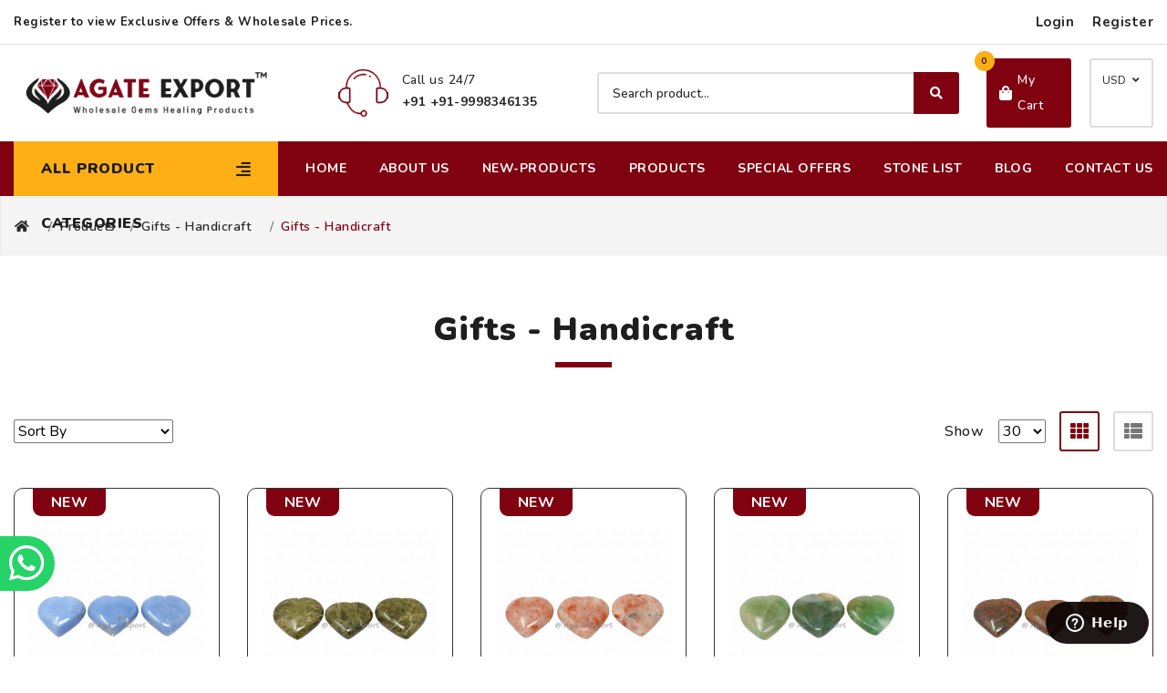

--- FILE ---
content_type: text/html; charset=UTF-8
request_url: https://www.agateexport.com/handicraft-gifts-products/gemstone-gift-products
body_size: 13167
content:
<!DOCTYPE html>
<html lang="en">
<head>
	<meta charset="utf-8">
<meta name="viewport" content="width=device-width, initial-scale=1">

<title>Handicraft Gifts | Agate Export</title>
<meta name="description" content="Shop wholesale gifts and handicrafts. Find unique, handcrafted items in bulk.">
<meta name="keywords" content="Handmade Gifts, Artisan Gifts, Unique Handicrafts, Handicraft Gifts, Handcrafted Gifts, Custom Handicrafts, Handicraft Gift Ideas, Handmade Craft Gifts, Handicraft Gifts Online, Personalized Handicrafts, Ethnic Handicrafts, Traditional Handicrafts, Handmade Art Gifts, Local Handicraft Gifts, Handmade Souvenirs, Artisanal Handicrafts, Craft Gift Ideas, Unique Craft Gifts, Handcrafted Souvenirs, Handicraft Shops, Handicraft Markets, Custom Craft Gifts, Craft Gifts Online, Handmade Home Decor, Hand">
<meta name="author" content="Agate Export">
<meta name="robots" content="index,follow">

<link rel="icon" href="https://www.agateexport.com/images/favicon/080614103722.png" type="image/x-icon">
<link rel="shortcut icon" href="https://www.agateexport.com/images/favicon/080614103722.png" type="image/x-icon">
<link rel="canonical" href="https://www.agateexport.com/handicraft-gifts-products/gemstone-gift-products">

<!-- Social cards -->
<meta property="og:title" content="Handicraft Gifts | Agate Export">
<meta property="og:description" content="Shop wholesale gifts and handicrafts. Find unique, handcrafted items in bulk.">
<meta property="og:url" content="https://www.agateexport.com/handicraft-gifts-products/gemstone-gift-products">
<meta property="og:type" content="website">
<meta property="og:site_name" content="Agate Export">
<meta property="og:image" content="https://www.agateexport.com/images/favicon/agate_Export_PNG2.png">
<meta property="og:image:secure_url" content="https://www.agateexport.com/images/favicon/agate_Export_PNG2.png">
<meta name="twitter:card" content="summary_large_image">
<meta name="twitter:title" content="Handicraft Gifts | Agate Export">
<meta name="twitter:description" content="Shop wholesale gifts and handicrafts. Find unique, handcrafted items in bulk.">
<meta name="twitter:image" content="https://www.agateexport.com/images/favicon/agate_Export_PNG2.png">

<!-- PWA / mobile niceties (optional but helpful) -->
<meta name="theme-color" content="#7F0517">
<link rel="apple-touch-icon" href="https://www.agateexport.com/images/favicon/agate_Export_PNG2.png">

<!-- Performance: preconnect + non-blocking Google Fonts -->
<link rel="preconnect" href="https://fonts.googleapis.com">
<link rel="preconnect" href="https://fonts.gstatic.com" crossorigin>
<link rel="dns-prefetch" href="//fonts.googleapis.com">
<link rel="dns-prefetch" href="//fonts.gstatic.com">
<link rel="preload" as="style" href="https://fonts.googleapis.com/css?family=Lato:300,400,700,900&display=swap" onload="this.onload=null;this.rel='stylesheet'">
<noscript><link rel="stylesheet" href="https://fonts.googleapis.com/css?family=Lato:300,400,700,900&display=swap"></noscript>

<!-- Google tag (gtag.js) -->
<script async src="https://www.googletagmanager.com/gtag/js?id=G-PMTLH0PX7P" rel=preconnect></script>
<script>
  window.dataLayer = window.dataLayer || [];
  function gtag(){dataLayer.push(arguments);}
  gtag('js', new Date());

  gtag('config', 'G-PMTLH0PX7P');
</script>
<meta name="google-site-verification" content="d15JaOF7PHYETiCmhxpzqxywp-S_KNTjDIv3zFFjC8w" />
<meta name="facebook-domain-verification" content="cp0utns48vtcp4562q50llu14rbns5" />
<!-- Minimal dropdown CSS (inline, non-blocking). Move to your CSS file if preferred. -->
<style>
  .dropdown{position:relative;display:inline-block}
  .dropdown-content{position:absolute;left:0;top:100%;min-width:200px;background:#f1f1f1;box-shadow:0 8px 16px rgba(0,0,0,.2);z-index:10;display:none}
  .dropdown-content a{display:block;padding:10px 20px;border-bottom:1px solid rgba(0,0,0,.08);color:#000;text-decoration:none}
  .dropdown:focus-within .dropdown-content,
  .dropdown:hover .dropdown-content{display:block}
</style>

<!-- Enhanced JSON-LD: Organization + Website + Breadcrumb (helps SEO) -->
    <!-- Fallback JSON-LD: Organization + Website (helps SEO) -->
    <script type="application/ld+json">
    {
      "@context": "https://schema.org",
      "@type": "Organization",
      "name": "Agate Export",
      "url": "https:\/\/www.agateexport.com\/",
      "logo": "https:\/\/www.agateexport.com\/images\/favicon\/agate_Export_PNG2.png"    }
    </script>
    <script type="application/ld+json">
    {
      "@context": "https://schema.org",
      "@type": "WebSite",
      "name": "Agate Export",
      "url": "https:\/\/www.agateexport.com\/",
      "potentialAction": {
        "@type": "SearchAction",
        "target": "https:\/\/www.agateexport.com\/search?q={search_term_string}",
        "query-input": "required name=search_term_string"
      }
    }
    </script>

<!-- Additional SEO Meta Tags -->
<meta name="language" content="en">
<meta name="revisit-after" content="7 days">
<meta name="distribution" content="global">
<meta name="rating" content="general">
<meta name="geo.region" content="US">
<meta name="geo.placename" content="United States">

<!-- Enhanced Open Graph Tags -->
<meta property="og:locale" content="en_US">
<meta property="og:image:width" content="1200">
<meta property="og:image:height" content="630">
<meta property="og:image:alt" content="Handicraft Gifts | Agate Export">

<!-- Enhanced Twitter Cards -->
<meta name="twitter:site" content="@agateexport">
<meta name="twitter:creator" content="@agateexport">

<!-- Additional Performance Optimizations -->
<link rel="dns-prefetch" href="//fonts.googleapis.com">
<link rel="dns-prefetch" href="//fonts.gstatic.com">
<link rel="dns-prefetch" href="//www.google-analytics.com">
<link rel="dns-prefetch" href="//www.googletagmanager.com">

<!-- Preload critical resources -->
<link rel="preload" href="https://www.agateexport.com/theme/Agate/css/bootstrap.min.css" as="style">
<link rel="preload" href="https://www.agateexport.com/theme/Agate/css/style.css" as="style">

<!-- Performance optimizations -->
<meta name="format-detection" content="telephone=no">
<meta name="mobile-web-app-capable" content="yes">
<meta name="apple-mobile-web-app-capable" content="yes">
<meta name="apple-mobile-web-app-status-bar-style" content="black-translucent">

<!-- Resource hints for better performance -->
<link rel="preconnect" href="https://fonts.googleapis.com" crossorigin>
<link rel="preconnect" href="https://fonts.gstatic.com" crossorigin>
<link rel="dns-prefetch" href="//cdnjs.cloudflare.com">
<link rel="dns-prefetch" href="//ajax.googleapis.com">

<!-- Critical CSS inline to prevent FOUC (Flash of Unstyled Content) -->
<style>
  /* Remove green flash completely */
  body { 
    background: #ffffff !important; 
    visibility: visible !important;
    opacity: 1 !important;
  }
  
  /* Critical above-the-fold styles */
  .main-wrapper { min-height: 100vh; }
  .cms-support { padding: 60px 0; }
  .support-box { text-align: center; padding: 20px; }
  .support-box .icon { margin-bottom: 15px; }
  .support-box h3 { font-size: 18px; font-weight: 600; margin-bottom: 10px; }
  .support-box p { font-size: 14px; line-height: 1.5; }
</style>
		
	<link href="https://www.agateexport.com/theme/common/css/output.min.css" rel="stylesheet" type="text/css" /><link href="https://www.agateexport.com/theme/Agate/css/bootstrap.min.css" rel="stylesheet" type="text/css" /><link href="https://www.agateexport.com/theme/Agate/css/all.css" rel="stylesheet" type="text/css" /><link href="https://www.agateexport.com/theme/Agate/css/owl.carousel.min.css" rel="stylesheet" type="text/css" /><link href="https://www.agateexport.com/theme/Agate/css/animate.min.css" rel="stylesheet" type="text/css" /><link href="https://www.agateexport.com/theme/Agate/css/style.css" rel="stylesheet" type="text/css" /><link href="https://www.agateexport.com/theme/Agate/css/responsive.css" rel="stylesheet" type="text/css" /></head>

<body>
   
   
    <div class="main-wrapper">
        
		<!-- Back to top button -->
<a id="button" title="Back to Top"></a>

<!-- WhatsApp button -->
<a target="_blank"
   href="https://wa.me/+919998346135?text=I'm%20interested%20in%20your%20stones%20for%20sale"
   class="fixed-calling-btn whatsapp-settings"
   title="Chat on WhatsApp"
   aria-label="Chat on WhatsApp">
    <div class="calling" style="background: #25d366">
        <span class="calling-btn-icon">
            <i class="fab fa-whatsapp"></i>
            <span class="calling-text">Chat on WhatsApp</span>
        </span>
    </div>
</a>

<!-- Header Start -->
<header class="cms-header" role="banner">

    <!-- SEO Structured Data (JSON-LD for LocalBusiness) -->
    <script type="application/ld+json">
    {
      "@context": "https://schema.org",
      "@type": "LocalBusiness",
      "name": "Agate Export",
      "url": "https://www.agateexport.com/",
      "logo": "https://www.agateexport.com/images/favicon/agate_Export_PNG2.png",
      "image": "https://www.agateexport.com/images/favicon/agate_Export_PNG2.png",
      "description": "Wholesale supplier of healing crystals, gemstones, orgonite products, and chakra tools.",
      "telephone": "+91+91-9998346135",
      "address": {
        "@type": "PostalAddress",
        "addressLocality": "Khambhat",
        "addressRegion": "Gujarat",
        "postalCode": "388620",
        "addressCountry": "IN"
      }
    }
    </script>

    <!-- Top Header Bar -->
    <div class="header-top d-none d-lg-block">
        <div class="container">
            <div class="row align-items-center">
                <div class="col-lg-6">
                                            <div class="topDetail">
                            Register to view Exclusive Offers & Wholesale Prices.
                        </div>
                                    </div>
                <div class="col-lg-6">
                    <div class="header-top-settings text-right">
                        <ul class="nav align-items-center">
                            <li><a href="https://www.agateexport.com/login" title="Login to View Prices">Login</a></li><li><a href="https://www.agateexport.com/Register" title="Create a Wholesale Account">Register</a></li>                        </ul>
                    </div>
                </div>
            </div>
        </div>
    </div>

    <!-- Mid Header -->
    <div class="header-mid d-none d-lg-block">
        <div class="container">
            <div class="row align-items-center">
                <!-- Logo -->
                <div class="col-xl-3 col-lg-5 col-md-4 col-5">
                    <div class="logo-area d-mt-30">
                        <a href="https://www.agateexport.com/" title="Agate Export - Home">
                            <img src="https://www.agateexport.com/images/favicon/agate_Export_PNG2.png"
                                 alt="Logo - Agate Export Wholesale Healing Crystals">
                        </a>
                    </div>
                </div>

                <!-- Phone Contact -->
                <div class="col-xl-3 col-lg-4">
                    <div class="contact-call-wrap-top d-mt-30">
                        <img src="https://www.agateexport.com/theme/Agate/images/headphone-icon.png" 
                             alt="Customer Support Agate Export">
                        <div class="footer-call">
                            <p>Call us 24/7</p>
                            <p><strong>+91 +91-9998346135</strong></p>
                        </div>
                    </div>
                </div>

                <!-- Search -->
                <div class="col-xl-4 col-lg-9">
                    <div class="search-box-wrapper">
                        <form class="search-box-inner" action="https://www.agateexport.com/search" method="get">
                            <div class="search-field-wrap">
                                <input type="text" class="search-field" name="searchitem" placeholder="Search product..." aria-label="Search product">
                                <div class="search-btn">
                                    <button type="submit" title="Search"><i class="fas fa-search"></i></button>
                                </div>
                            </div>
                        </form>
                    </div>
                </div>

                <!-- Cart + Currency -->
                <div class="col-xl-2 col-lg-3">
                    <div class="right-blok-box text-white d-flex">
                        <!-- Cart -->
                        <div class="box-cart-wrap">
                            <div class="shopping-cart-wrap">
                                <a href="https://www.agateexport.com/cart" title="View Your Cart">
                                    <i class="fas fa-shopping-bag"></i>
                                    <span class="cart-total"></span>
                                    <span class="cart-total-amunt">My Cart</span>
                                </a>
                            </div>
                        </div>

                        <!-- Currency -->
                        <div class="curreny-wrap">
                            <form name="frmcurrency" method="post">
                                <ul class="nav align-items-center">
                                    <li>
                                        <span>USD</span>
                                        <i class="fa fa-angle-down"></i>
                                        <ul class="dropdown-list curreny-list">
                                            <li><a href='javascript:void(0)' onclick="$(this).closest('form').append('<input type=hidden name=current_currency value=AUD />');$(this).closest('form').submit();" title='AUD'>AUD</a></li><li><a href='javascript:void(0)' onclick="$(this).closest('form').append('<input type=hidden name=current_currency value=BGN />');$(this).closest('form').submit();" title='BGN'>BGN</a></li><li><a href='javascript:void(0)' onclick="$(this).closest('form').append('<input type=hidden name=current_currency value=BRL />');$(this).closest('form').submit();" title='BRL'>BRL</a></li><li><a href='javascript:void(0)' onclick="$(this).closest('form').append('<input type=hidden name=current_currency value=CAD />');$(this).closest('form').submit();" title='CAD'>CAD</a></li><li><a href='javascript:void(0)' onclick="$(this).closest('form').append('<input type=hidden name=current_currency value=CHF />');$(this).closest('form').submit();" title='CHF'>CHF</a></li><li><a href='javascript:void(0)' onclick="$(this).closest('form').append('<input type=hidden name=current_currency value=CNY />');$(this).closest('form').submit();" title='CNY'>CNY</a></li><li><a href='javascript:void(0)' onclick="$(this).closest('form').append('<input type=hidden name=current_currency value=CZK />');$(this).closest('form').submit();" title='CZK'>CZK</a></li><li><a href='javascript:void(0)' onclick="$(this).closest('form').append('<input type=hidden name=current_currency value=DKK />');$(this).closest('form').submit();" title='DKK'>DKK</a></li><li><a href='javascript:void(0)' onclick="$(this).closest('form').append('<input type=hidden name=current_currency value=EEK />');$(this).closest('form').submit();" title='EEK'>EEK</a></li><li><a href='javascript:void(0)' onclick="$(this).closest('form').append('<input type=hidden name=current_currency value=EUR />');$(this).closest('form').submit();" title='EUR'>EUR</a></li><li><a href='javascript:void(0)' onclick="$(this).closest('form').append('<input type=hidden name=current_currency value=GBP />');$(this).closest('form').submit();" title='GBP'>GBP</a></li><li><a href='javascript:void(0)' onclick="$(this).closest('form').append('<input type=hidden name=current_currency value=HKD />');$(this).closest('form').submit();" title='HKD'>HKD</a></li><li><a href='javascript:void(0)' onclick="$(this).closest('form').append('<input type=hidden name=current_currency value=HRK />');$(this).closest('form').submit();" title='HRK'>HRK</a></li><li><a href='javascript:void(0)' onclick="$(this).closest('form').append('<input type=hidden name=current_currency value=HUF />');$(this).closest('form').submit();" title='HUF'>HUF</a></li><li><a href='javascript:void(0)' onclick="$(this).closest('form').append('<input type=hidden name=current_currency value=IDR />');$(this).closest('form').submit();" title='IDR'>IDR</a></li><li><a href='javascript:void(0)' onclick="$(this).closest('form').append('<input type=hidden name=current_currency value=ILS />');$(this).closest('form').submit();" title='ILS'>ILS</a></li><li><a href='javascript:void(0)' onclick="$(this).closest('form').append('<input type=hidden name=current_currency value=INR />');$(this).closest('form').submit();" title='INR'>INR</a></li><li><a href='javascript:void(0)' onclick="$(this).closest('form').append('<input type=hidden name=current_currency value=ISK />');$(this).closest('form').submit();" title='ISK'>ISK</a></li><li><a href='javascript:void(0)' onclick="$(this).closest('form').append('<input type=hidden name=current_currency value=JPY />');$(this).closest('form').submit();" title='JPY'>JPY</a></li><li><a href='javascript:void(0)' onclick="$(this).closest('form').append('<input type=hidden name=current_currency value=KRW />');$(this).closest('form').submit();" title='KRW'>KRW</a></li><li><a href='javascript:void(0)' onclick="$(this).closest('form').append('<input type=hidden name=current_currency value=LTL />');$(this).closest('form').submit();" title='LTL'>LTL</a></li><li><a href='javascript:void(0)' onclick="$(this).closest('form').append('<input type=hidden name=current_currency value=LVL />');$(this).closest('form').submit();" title='LVL'>LVL</a></li><li><a href='javascript:void(0)' onclick="$(this).closest('form').append('<input type=hidden name=current_currency value=MXN />');$(this).closest('form').submit();" title='MXN'>MXN</a></li><li><a href='javascript:void(0)' onclick="$(this).closest('form').append('<input type=hidden name=current_currency value=MYR />');$(this).closest('form').submit();" title='MYR'>MYR</a></li><li><a href='javascript:void(0)' onclick="$(this).closest('form').append('<input type=hidden name=current_currency value=NOK />');$(this).closest('form').submit();" title='NOK'>NOK</a></li><li><a href='javascript:void(0)' onclick="$(this).closest('form').append('<input type=hidden name=current_currency value=NZD />');$(this).closest('form').submit();" title='NZD'>NZD</a></li><li><a href='javascript:void(0)' onclick="$(this).closest('form').append('<input type=hidden name=current_currency value=PHP />');$(this).closest('form').submit();" title='PHP'>PHP</a></li><li><a href='javascript:void(0)' onclick="$(this).closest('form').append('<input type=hidden name=current_currency value=PLN />');$(this).closest('form').submit();" title='PLN'>PLN</a></li><li><a href='javascript:void(0)' onclick="$(this).closest('form').append('<input type=hidden name=current_currency value=RON />');$(this).closest('form').submit();" title='RON'>RON</a></li><li><a href='javascript:void(0)' onclick="$(this).closest('form').append('<input type=hidden name=current_currency value=RUB />');$(this).closest('form').submit();" title='RUB'>RUB</a></li><li><a href='javascript:void(0)' onclick="$(this).closest('form').append('<input type=hidden name=current_currency value=SEK />');$(this).closest('form').submit();" title='SEK'>SEK</a></li><li><a href='javascript:void(0)' onclick="$(this).closest('form').append('<input type=hidden name=current_currency value=SGD />');$(this).closest('form').submit();" title='SGD'>SGD</a></li><li><a href='javascript:void(0)' onclick="$(this).closest('form').append('<input type=hidden name=current_currency value=THB />');$(this).closest('form').submit();" title='THB'>THB</a></li><li><a href='javascript:void(0)' onclick="$(this).closest('form').append('<input type=hidden name=current_currency value=TRY />');$(this).closest('form').submit();" title='TRY'>TRY</a></li><li><a href='javascript:void(0)' onclick="$(this).closest('form').append('<input type=hidden name=current_currency value=USD />');$(this).closest('form').submit();" title='USD'>USD</a></li><li><a href='javascript:void(0)' onclick="$(this).closest('form').append('<input type=hidden name=current_currency value=ZAR />');$(this).closest('form').submit();" title='ZAR'>ZAR</a></li>                                        </ul>
                                    </li>
                                </ul>
                            </form>
                        </div>
                    </div>
                </div>
            </div>
        </div>
    </div>

    <!-- Main Navigation -->
    <nav class="main-navigation" role="navigation">
        <div class="header-bottom header-sticky">
    <div class="container">
        <div class="row align-items-center">
            <div class="col-lg-3 order-1">
                <div class="categories-menu-wrap_box">
                    <div class="categories_menu">
                        <div class="categories_title">
                            <h5 class="categori_toggle">ALL PRODUCT CATEGORIES</h5>
                        </div>
                        <div class="categories_menu_toggle">
						
						
														 <ul>
																								
										<li class="menu_item_children">
											
											<a href="#">Arrowheads Products (407)
												<i class="fa fa-angle-right"></i>
												<span class="expand"></span>
											</a>
											
											
																						
																							<ul class="categories_mega_menu">
																									<li>
														<a href="https://www.agateexport.com/wholesale-indian-arrowheads/wholesale-american-arrowheads">American Arrowheads (78)</a>
													</li>   
																									<li>
														<a href="https://www.agateexport.com/wholesale-indian-arrowheads/arrowheads-earring">Arrowheads Earring (23)</a>
													</li>   
																									<li>
														<a href="https://www.agateexport.com/wholesale-indian-arrowheads/wholesale-arrowheads-keyrings">Arrowheads Keychains (6)</a>
													</li>   
																									<li>
														<a href="https://www.agateexport.com/wholesale-indian-arrowheads/agate-arrowheads-knife">Arrowheads Knife (31)</a>
													</li>   
																									<li>
														<a href="https://www.agateexport.com/wholesale-indian-arrowheads/wholesale-arrowheads-necklaces">Arrowheads Necklaces (112)</a>
													</li>   
																									<li>
														<a href="https://www.agateexport.com/wholesale-indian-arrowheads/wholesale-arrowheads-pendants">Arrowheads Pendants (25)</a>
													</li>   
																									<li>
														<a href="https://www.agateexport.com/wholesale-indian-arrowheads/electroplated-arrowheads">Electroplated Arrowheads (9)</a>
													</li>   
																									<li>
														<a href="https://www.agateexport.com/wholesale-indian-arrowheads/wholesale-arrowheads">Indian Arrowheads (49)</a>
													</li>   
																									<li>
														<a href="https://www.agateexport.com/wholesale-indian-arrowheads/black-obsidian-arrowheads">Obsidian Arrowheads (45)</a>
													</li>   
																									<li>
														<a href="https://www.agateexport.com/wholesale-indian-arrowheads/polished-arrowheads">Polished Arrowheads (29)</a>
													</li>   
																								</ul>
												                        		              	  
										</li>
								 
									
																								
										<li class="menu_item_children">
											
											<a href="#">Bulk Lot Sale (0)
												<i class="fa fa-angle-right"></i>
												<span class="expand"></span>
											</a>
											
											
																						
																							<ul class="categories_mega_menu">
																									<li>
														<a href="https://www.agateexport.com/crystals-bulk-lot-sale/bulk-lot-sale-offer">Bulk Lot Sale Offer (0)</a>
													</li>   
																								</ul>
												                        		              	  
										</li>
								 
									
																								
										<li class="menu_item_children">
											
											<a href="#">Chakra - Reiki Sets (578)
												<i class="fa fa-angle-right"></i>
												<span class="expand"></span>
											</a>
											
											
																						
																							<ul class="categories_mega_menu">
																									<li>
														<a href="https://www.agateexport.com/wholesale-chakra-reiki-sets/chakra-bonded-products">Chakra Bonded Products (37)</a>
													</li>   
																									<li>
														<a href="https://www.agateexport.com/wholesale-chakra-reiki-sets/chakra-gift-box">Chakra Gift Box (66)</a>
													</li>   
																									<li>
														<a href="https://www.agateexport.com/wholesale-chakra-reiki-sets/chakra-set-pendant">Chakra Set Pendant (25)</a>
													</li>   
																									<li>
														<a href="https://www.agateexport.com/wholesale-chakra-reiki-sets/wholesale-chakra-set">Chakra Sets (201)</a>
													</li>   
																									<li>
														<a href="https://www.agateexport.com/wholesale-chakra-reiki-sets/embossed-engraved-set">Embossed Engraved Set (13)</a>
													</li>   
																									<li>
														<a href="https://www.agateexport.com/wholesale-chakra-reiki-sets/engraved-gemstone-crystals-spheres">Engraved Stone Spheres (15)</a>
													</li>   
																									<li>
														<a href="https://www.agateexport.com/wholesale-chakra-reiki-sets/pagan-wiccan-set">Pagan-Wiccan Set (27)</a>
													</li>   
																									<li>
														<a href="https://www.agateexport.com/wholesale-chakra-reiki-sets/reiki-elements">Reiki Elements (18)</a>
													</li>   
																									<li>
														<a href="https://www.agateexport.com/wholesale-chakra-reiki-sets/wholesale-reiki-set">Reiki Set (131)</a>
													</li>   
																								</ul>
												                        		              	  
										</li>
								 
									
																								
										<li class="menu_item_children">
											
											<a href="#">Chakra Jewellery (284)
												<i class="fa fa-angle-right"></i>
												<span class="expand"></span>
											</a>
											
											
																						
																							<ul class="categories_mega_menu">
																									<li>
														<a href="https://www.agateexport.com/wholesale-chakras-jewellery/chakra-earrings">Chakra Earrings (8)</a>
													</li>   
																									<li>
														<a href="https://www.agateexport.com/wholesale-chakras-jewellery/chakra-keyring">Chakra Keyring (6)</a>
													</li>   
																									<li>
														<a href="https://www.agateexport.com/wholesale-chakras-jewellery/metal-chakra-pendants">Chakra Pendants-Metal (213)</a>
													</li>   
																									<li>
														<a href="https://www.agateexport.com/wholesale-chakras-jewellery/wholesale-chakra-jewelry-india">Chakra Pendants-Silver (39)</a>
													</li>   
																									<li>
														<a href="https://www.agateexport.com/wholesale-chakras-jewellery/chakra-rings">Chakra Rings (8)</a>
													</li>   
																									<li>
														<a href="https://www.agateexport.com/wholesale-chakras-jewellery/wooden-charka-pendants">Wooden Charka Pendants (10)</a>
													</li>   
																								</ul>
												                        		              	  
										</li>
								 
									
																								
										<li class="menu_item_children">
											
											<a href="#">Crystals Point (305)
												<i class="fa fa-angle-right"></i>
												<span class="expand"></span>
											</a>
											
											
																						
																							<ul class="categories_mega_menu">
																									<li>
														<a href="https://www.agateexport.com/wholesale-crystals-point/crystal-tower">Crystal Tower (46)</a>
													</li>   
																									<li>
														<a href="https://www.agateexport.com/wholesale-crystals-point/crystats-pencil-points">Crystals Pencil Points (56)</a>
													</li>   
																									<li>
														<a href="https://www.agateexport.com/wholesale-crystals-point/wholesale-gemstone-massage">Gemstone Massage (24)</a>
													</li>   
																									<li>
														<a href="https://www.agateexport.com/wholesale-crystals-point/wholesale-gemstone-obelisk">Gemstone Obelisk (95)</a>
													</li>   
																									<li>
														<a href="https://www.agateexport.com/wholesale-crystals-point/wholesale-crystals-natural-points">Natural Points (15)</a>
													</li>   
																									<li>
														<a href="https://www.agateexport.com/wholesale-crystals-point/terminated-points">Terminated Points (69)</a>
													</li>   
																								</ul>
												                        		              	  
										</li>
								 
									
																								
										<li class="menu_item_children">
											
											<a href="#">Engraved Stones (583)
												<i class="fa fa-angle-right"></i>
												<span class="expand"></span>
											</a>
											
											
																						
																							<ul class="categories_mega_menu">
																									<li>
														<a href="https://www.agateexport.com/engraved-stones/engraved-coasters">Engraved Coasters (38)</a>
													</li>   
																									<li>
														<a href="https://www.agateexport.com/engraved-stones/engraved-reiki-chakra-keyring">Engraved Keychains (42)</a>
													</li>   
																									<li>
														<a href="https://www.agateexport.com/engraved-stones/engraved-healing-stones-pendants">Engraved Pendants (108)</a>
													</li>   
																									<li>
														<a href="https://www.agateexport.com/engraved-stones/engraved-pendants">Engraved Pendants-Tree (46)</a>
													</li>   
																									<li>
														<a href="https://www.agateexport.com/engraved-stones/engraved-symbols">Engraved Symbols (24)</a>
													</li>   
																									<li>
														<a href="https://www.agateexport.com/engraved-stones/engraved-wooden-pendant">Engraved Wooden Pendant (33)</a>
													</li>   
																									<li>
														<a href="https://www.agateexport.com/engraved-stones/pocket-word-stone">Pocket Word Stones (281)</a>
													</li>   
																									<li>
														<a href="https://www.agateexport.com/engraved-stones/wooden-keyring">Wooden Keyring (11)</a>
													</li>   
																								</ul>
												                        		              	  
										</li>
								 
									
																								
										<li class="menu_item_children">
											
											<a href="#">Gemstone Beads (264)
												<i class="fa fa-angle-right"></i>
												<span class="expand"></span>
											</a>
											
											
																						
																							<ul class="categories_mega_menu">
																									<li>
														<a href="https://www.agateexport.com/wholesale-gemstone-beads/wholesale-agate-beads">Agate Beads (109)</a>
													</li>   
																									<li>
														<a href="https://www.agateexport.com/wholesale-gemstone-beads/wholesale-chips-strands">Chips Beads Strand (29)</a>
													</li>   
																									<li>
														<a href="https://www.agateexport.com/wholesale-gemstone-beads/gemstone-tasbih-rosary">Gemstone Tasbih (12)</a>
													</li>   
																									<li>
														<a href="https://www.agateexport.com/wholesale-gemstone-beads/wholesale-japa-mala">Japa Mala (114)</a>
													</li>   
																								</ul>
												                        		              	  
										</li>
								 
									
																								
										<li class="menu_item_children">
											
											<a href="#">Gemstone Bracelets (467)
												<i class="fa fa-angle-right"></i>
												<span class="expand"></span>
											</a>
											
											
																						
																							<ul class="categories_mega_menu">
																									<li>
														<a href="https://www.agateexport.com/wholesale-gemstone-bracelets/wholesale-chakra-bracelets">Chakra Bracelets (88)</a>
													</li>   
																									<li>
														<a href="https://www.agateexport.com/wholesale-gemstone-bracelets/gemstone-chips-bracelets">Chips Stone Bracelet (34)</a>
													</li>   
																									<li>
														<a href="https://www.agateexport.com/wholesale-gemstone-bracelets/crystals-power-bracelet">Crystals Power Bracelet (54)</a>
													</li>   
																									<li>
														<a href="https://www.agateexport.com/wholesale-gemstone-bracelets/gemstone-bracelets">Gemstone Bracelets (324)</a>
													</li>   
																								</ul>
												                        		              	  
										</li>
								 
									
																								
										<li class="menu_item_children">
											
											<a href="#">Gemstone Necklace (173)
												<i class="fa fa-angle-right"></i>
												<span class="expand"></span>
											</a>
											
											
																						
																							<ul class="categories_mega_menu">
																									<li>
														<a href="https://www.agateexport.com/gemstone-necklaces-bracelets/chakra-necklace">Chakra Necklace (16)</a>
													</li>   
																									<li>
														<a href="https://www.agateexport.com/gemstone-necklaces-bracelets/cheapest-necklaces">Cheapest Necklaces (55)</a>
													</li>   
																									<li>
														<a href="https://www.agateexport.com/gemstone-necklaces-bracelets/gemstone-necklace">Gemstone Necklace (102)</a>
													</li>   
																								</ul>
												                        		              	  
										</li>
								 
									
																								
										<li class="menu_item_children">
											
											<a href="#">Gifts - Handicraft (261)
												<i class="fa fa-angle-right"></i>
												<span class="expand"></span>
											</a>
											
											
																						
																							<ul class="categories_mega_menu">
																									<li>
														<a href="https://www.agateexport.com/handicraft-gifts-products/wholesale-agate-bowls">Agate Bowls (30)</a>
													</li>   
																									<li>
														<a href="https://www.agateexport.com/handicraft-gifts-products/wholesale-crystals-gemstone-hanging">Gemstone Hanging (66)</a>
													</li>   
																									<li>
														<a href="https://www.agateexport.com/handicraft-gifts-products/wholesale-gemstone-tree">Gemstone Tree (75)</a>
													</li>   
																									<li>
														<a href="https://www.agateexport.com/handicraft-gifts-products/gemstone-puffy-hearts">Puffy Hearts (57)</a>
													</li>   
																									<li>
														<a href="https://www.agateexport.com/handicraft-gifts-products/stone-decorative-products">Stone Decorative (33)</a>
													</li>   
																								</ul>
												                        		              	  
										</li>
								 
									
																								
										<li class="menu_item_children">
											
											<a href="#">Healing Crystals Kits (4)
												<i class="fa fa-angle-right"></i>
												<span class="expand"></span>
											</a>
											
											
																						
																							<ul class="categories_mega_menu">
																									<li>
														<a href="https://www.agateexport.com/healing-crystals-kit/chakra-kit">Chakra Kits (2)</a>
													</li>   
																									<li>
														<a href="https://www.agateexport.com/healing-crystals-kit/Crystals-Grids">Crystals Grids (2)</a>
													</li>   
																								</ul>
												                        		              	  
										</li>
								 
									
																								
										<li class="menu_item_children">
											
											<a href="#">Healing Stone Jewellery (229)
												<i class="fa fa-angle-right"></i>
												<span class="expand"></span>
											</a>
											
											
																						
																							<ul class="categories_mega_menu">
																									<li>
														<a href="https://www.agateexport.com/crystals-jewellery/gemstone-anklet">Anklet Jewllery (14)</a>
													</li>   
																									<li>
														<a href="https://www.agateexport.com/crystals-jewellery/wholesale-gemstone-earring">Crystals Earrings (130)</a>
													</li>   
																									<li>
														<a href="https://www.agateexport.com/crystals-jewellery/gemstone-bangle">Gemstone Bangle (3)</a>
													</li>   
																									<li>
														<a href="https://www.agateexport.com/crystals-jewellery/gemstone-crown">Gemstone Crown (16)</a>
													</li>   
																									<li>
														<a href="https://www.agateexport.com/crystals-jewellery/gemstone-rings">Gemstone Ring (34)</a>
													</li>   
																									<li>
														<a href="https://www.agateexport.com/crystals-jewellery/healing-stone-necklace">Healing Necklace (20)</a>
													</li>   
																									<li>
														<a href="https://www.agateexport.com/crystals-jewellery/healing-stone-pendants">Healing Stone Pendants (12)</a>
													</li>   
																								</ul>
												                        		              	  
										</li>
								 
									
																								
										<li class="menu_item_children">
											
											<a href="#">Healing Wands (336)
												<i class="fa fa-angle-right"></i>
												<span class="expand"></span>
											</a>
											
											
																						
																							<ul class="categories_mega_menu">
																									<li>
														<a href="https://www.agateexport.com/wholesale-healing-wands/wholesale-healing-crystals">Crystals Healing Wands (174)</a>
													</li>   
																									<li>
														<a href="https://www.agateexport.com/wholesale-healing-wands/orgone-healing-wands">Orgone Healing Wands (12)</a>
													</li>   
																									<li>
														<a href="https://www.agateexport.com/wholesale-healing-wands/tibetan-healing-wands">Tibetan Wands (101)</a>
													</li>   
																									<li>
														<a href="https://www.agateexport.com/wholesale-healing-wands/wooden-wands">Wooden Wands (49)</a>
													</li>   
																								</ul>
												                        		              	  
										</li>
								 
									
																								
										<li class="menu_item_children">
											
											<a href="#">Metaphysical-New Age Tools (821)
												<i class="fa fa-angle-right"></i>
												<span class="expand"></span>
											</a>
											
											
																						
																							<ul class="categories_mega_menu">
																									<li>
														<a href="https://www.agateexport.com/online-metaphysical-wholesale-esoteric/crystal-sun-clock">Crystal Sun Clock (11)</a>
													</li>   
																									<li>
														<a href="https://www.agateexport.com/online-metaphysical-wholesale-esoteric/crystals-hamsa-hand">Crystals Hamsa Hand (4)</a>
													</li>   
																									<li>
														<a href="https://www.agateexport.com/online-metaphysical-wholesale-esoteric/crystals-pointed-stars">Crystals Star Points (19)</a>
													</li>   
																									<li>
														<a href="https://www.agateexport.com/online-metaphysical-wholesale-esoteric/david-star-seven-chakra">David Star (138)</a>
													</li>   
																									<li>
														<a href="https://www.agateexport.com/online-metaphysical-wholesale-esoteric/gemstone-angel">Gemstone Angel (82)</a>
													</li>   
																									<li>
														<a href="https://www.agateexport.com/online-metaphysical-wholesale-esoteric/sacred-geometry-sets">Geometry Sets (99)</a>
													</li>   
																									<li>
														<a href="https://www.agateexport.com/online-metaphysical-wholesale-esoteric/healing-energy-tools">Healing-Energy-Tools (149)</a>
													</li>   
																									<li>
														<a href="https://www.agateexport.com/online-metaphysical-wholesale-esoteric/incense-holder">Incense Holder (19)</a>
													</li>   
																									<li>
														<a href="https://www.agateexport.com/online-metaphysical-wholesale-esoteric/wholesale-leather-diary">Leather Diary (46)</a>
													</li>   
																									<li>
														<a href="https://www.agateexport.com/online-metaphysical-wholesale-esoteric/wholesale-merkaba-star">Merkaba star (35)</a>
													</li>   
																									<li>
														<a href="https://www.agateexport.com/online-metaphysical-wholesale-esoteric/wholesale-plam-stone">Palm Stones (45)</a>
													</li>   
																									<li>
														<a href="https://www.agateexport.com/online-metaphysical-wholesale-esoteric/wholesale-rune-stones-sets">Rune Sets (104)</a>
													</li>   
																									<li>
														<a href="https://www.agateexport.com/online-metaphysical-wholesale-esoteric/runic-products-supplier">Runic Products (9)</a>
													</li>   
																									<li>
														<a href="https://www.agateexport.com/online-metaphysical-wholesale-esoteric/wholesale-singing-bowl-healing">Singing Bowl (13)</a>
													</li>   
																									<li>
														<a href="https://www.agateexport.com/online-metaphysical-wholesale-esoteric/wholesale-worry-stones">Worry Stones (62)</a>
													</li>   
																								</ul>
												                        		              	  
										</li>
								 
									
																								
										<li class="menu_item_children">
											
											<a href="#">Minerals-Rough-Slices (21)
												<i class="fa fa-angle-right"></i>
												<span class="expand"></span>
											</a>
											
											
																						
																							<ul class="categories_mega_menu">
																									<li>
														<a href="https://www.agateexport.com/minerals-crystals-from-india/wholesale-agate-slices">Agate Slices (21)</a>
													</li>   
																								</ul>
												                        		              	  
										</li>
								 
									
																								
										<li class="menu_item_children">
											
											<a href="#">Orgonite Energy Products (769)
												<i class="fa fa-angle-right"></i>
												<span class="expand"></span>
											</a>
											
											
																						
																							<ul class="categories_mega_menu">
																									<li>
														<a href="https://www.agateexport.com/orgone-chakra-energy-products/orgone-ball-eggs-lingam">Orgone Ball Eggs Lingam (40)</a>
													</li>   
																									<li>
														<a href="https://www.agateexport.com/orgone-chakra-energy-products/orgone-base-tree">Orgone Base Tree (9)</a>
													</li>   
																									<li>
														<a href="https://www.agateexport.com/orgone-chakra-energy-products/orgone-cabochons">Orgone Cabochons (60)</a>
													</li>   
																									<li>
														<a href="https://www.agateexport.com/orgone-chakra-energy-products/orgone-chakra-sets">Orgone Chakra Sets (38)</a>
													</li>   
																									<li>
														<a href="https://www.agateexport.com/orgone-chakra-energy-products/orgone-energy-generator">Orgone Energy Generator (9)</a>
													</li>   
																									<li>
														<a href="https://www.agateexport.com/orgone-chakra-energy-products/orgone-keychain">Orgone Keychain (11)</a>
													</li>   
																									<li>
														<a href="https://www.agateexport.com/orgone-chakra-energy-products/orgone-massage-stones">Orgone Massage Stones (18)</a>
													</li>   
																									<li>
														<a href="https://www.agateexport.com/orgone-chakra-energy-products/orgone-merkaba-star">Orgone Merkaba Star (27)</a>
													</li>   
																									<li>
														<a href="https://www.agateexport.com/orgone-chakra-energy-products/orgone-paperweight">Orgone Paperweight (14)</a>
													</li>   
																									<li>
														<a href="https://www.agateexport.com/orgone-chakra-energy-products/wholesale-orgone-pendants">Orgone Pendants (110)</a>
													</li>   
																									<li>
														<a href="https://www.agateexport.com/orgone-chakra-energy-products/orgone-pendulums">Orgone Pendulums (34)</a>
													</li>   
																									<li>
														<a href="https://www.agateexport.com/orgone-chakra-energy-products/orgone-points">Orgone Points (41)</a>
													</li>   
																									<li>
														<a href="https://www.agateexport.com/orgone-chakra-energy-products/energy-orgone-pyramids-chakras">Orgone Pyramids (249)</a>
													</li>   
																									<li>
														<a href="https://www.agateexport.com/orgone-chakra-energy-products/orgone-reiki-sets">Orgone Reiki Sets (19)</a>
													</li>   
																									<li>
														<a href="https://www.agateexport.com/orgone-chakra-energy-products/orgonite-products">Orgonite Product (37)</a>
													</li>   
																									<li>
														<a href="https://www.agateexport.com/orgone-chakra-energy-products/oronge-healing-wands">Oronge Healing Wands (40)</a>
													</li>   
																									<li>
														<a href="https://www.agateexport.com/orgone-chakra-energy-products/small-orgone-pyramids">Small Orgone Pyramids (13)</a>
													</li>   
																								</ul>
												                        		              	  
										</li>
								 
									
																								
										<li class="menu_item_children">
											
											<a href="#">Other Items-Accessories (648)
												<i class="fa fa-angle-right"></i>
												<span class="expand"></span>
											</a>
											
											
																						
																							<ul class="categories_mega_menu">
																									<li>
														<a href="https://www.agateexport.com/other-accessories-healing-jewellery/card-holder">Card Holder (56)</a>
													</li>   
																									<li>
														<a href="https://www.agateexport.com/other-accessories-healing-jewellery/coaster">Coaster (53)</a>
													</li>   
																									<li>
														<a href="https://www.agateexport.com/other-accessories-healing-jewellery/colorful-agate-coaster">Colorful Agate Coaster (56)</a>
													</li>   
																									<li>
														<a href="https://www.agateexport.com/other-accessories-healing-jewellery/cord-chains">Cord - Chain Acessories (39)</a>
													</li>   
																									<li>
														<a href="https://www.agateexport.com/other-accessories-healing-jewellery/gemstone-stand">Gems Holding Stand (17)</a>
													</li>   
																									<li>
														<a href="https://www.agateexport.com/other-accessories-healing-jewellery/gemstone-coasters">Gemstone Coasters (10)</a>
													</li>   
																									<li>
														<a href="https://www.agateexport.com/other-accessories-healing-jewellery/neem-wood-comb">Neem Wood Comb (35)</a>
													</li>   
																									<li>
														<a href="https://www.agateexport.com/other-accessories-healing-jewellery/agate-stone-knob">Stone Knob (16)</a>
													</li>   
																									<li>
														<a href="https://www.agateexport.com/other-accessories-healing-jewellery/velvet-bags">Velvet Bags (276)</a>
													</li>   
																									<li>
														<a href="https://www.agateexport.com/other-accessories-healing-jewellery/wooden-colorful-coaster">Wooden Colorful Coaster (37)</a>
													</li>   
																									<li>
														<a href="https://www.agateexport.com/other-accessories-healing-jewellery/boxes-velvet-case">Wooden-Box (37)</a>
													</li>   
																								</ul>
												                        		              	  
										</li>
								 
									
																								
										<li class="menu_item_children">
											
											<a href="#">Pendants - Cabochons (1097)
												<i class="fa fa-angle-right"></i>
												<span class="expand"></span>
											</a>
											
											
																						
																							<ul class="categories_mega_menu">
																									<li>
														<a href="https://www.agateexport.com/wholesale-gemstone-pendants/bottle-pendants">Bottle Pendants (8)</a>
													</li>   
																									<li>
														<a href="https://www.agateexport.com/wholesale-gemstone-pendants/cap-pencil-pendant">Cap Pencil Pendant (56)</a>
													</li>   
																									<li>
														<a href="https://www.agateexport.com/wholesale-gemstone-pendants/crystals-moon-products">Crystals Moon Product (10)</a>
													</li>   
																									<li>
														<a href="https://www.agateexport.com/wholesale-gemstone-pendants/crystals-pencil-pendants">Crystals Pencil Pendants (84)</a>
													</li>   
																									<li>
														<a href="https://www.agateexport.com/wholesale-gemstone-pendants/electroplated-pendants">Electroplated Pendants (79)</a>
													</li>   
																									<li>
														<a href="https://www.agateexport.com/wholesale-gemstone-pendants/gemstone-cabochons">Gemstone Cabochons (48)</a>
													</li>   
																									<li>
														<a href="https://www.agateexport.com/wholesale-gemstone-pendants/wholesale-gemstone-donuts">Gemstone Donuts (27)</a>
													</li>   
																									<li>
														<a href="https://www.agateexport.com/wholesale-gemstone-pendants/gemstone-keyrings">Gemstone Keyrings (93)</a>
													</li>   
																									<li>
														<a href="https://www.agateexport.com/wholesale-gemstone-pendants/gemstone-pendants">Gemstone Pendants (264)</a>
													</li>   
																									<li>
														<a href="https://www.agateexport.com/wholesale-gemstone-pendants/cut-gemstones-loose-gemstones">Loose Gemstones (1)</a>
													</li>   
																									<li>
														<a href="https://www.agateexport.com/wholesale-gemstone-pendants/mushroom-pendants">Mushroom Pendants (28)</a>
													</li>   
																									<li>
														<a href="https://www.agateexport.com/wholesale-gemstone-pendants/printed-chakra-reiki-stones">Printed Chakra Reiki Stones (14)</a>
													</li>   
																									<li>
														<a href="https://www.agateexport.com/wholesale-gemstone-pendants/ring-cabochons">Ring Cabochons (13)</a>
													</li>   
																									<li>
														<a href="https://www.agateexport.com/wholesale-gemstone-pendants/terminated-pendants">Terminated Pendants (16)</a>
													</li>   
																									<li>
														<a href="https://www.agateexport.com/wholesale-gemstone-pendants/tibetan-pendants">Tibetan Pendants (22)</a>
													</li>   
																									<li>
														<a href="https://www.agateexport.com/wholesale-gemstone-pendants/tree-of-life-pendant">Tree Of Life Pendant (39)</a>
													</li>   
																									<li>
														<a href="https://www.agateexport.com/wholesale-gemstone-pendants/gemstone-wrap-pendants">Wrap Pendants (295)</a>
													</li>   
																								</ul>
												                        		              	  
										</li>
								 
									
																								
										<li class="menu_item_children">
											
											<a href="#">Pendulums (926)
												<i class="fa fa-angle-right"></i>
												<span class="expand"></span>
											</a>
											
											
																						
																							<ul class="categories_mega_menu">
																									<li>
														<a href="https://www.agateexport.com/wholesale-pendulums/wholesale-dowsing-ball-pendulums">Ball Pendulums (34)</a>
													</li>   
																									<li>
														<a href="https://www.agateexport.com/wholesale-pendulums/black-metal-pendulums">Black Metal Pendulums (37)</a>
													</li>   
																									<li>
														<a href="https://www.agateexport.com/wholesale-pendulums/wholesale-metal-pendulums">Brass-Metal Pendulums (184)</a>
													</li>   
																									<li>
														<a href="https://www.agateexport.com/wholesale-pendulums/wholesale-chakra-pendulums">Chakra Pendulums (172)</a>
													</li>   
																									<li>
														<a href="https://www.agateexport.com/wholesale-pendulums/seeker-chamber-pendulums">Chamber Pendulums (20)</a>
													</li>   
																									<li>
														<a href="https://www.agateexport.com/wholesale-pendulums/engraved-metal-pendulum">Engraved Metal Pendulum (0)</a>
													</li>   
																									<li>
														<a href="https://www.agateexport.com/wholesale-pendulums/faceted-pendulums">Faceted Pendulums (53)</a>
													</li>   
																									<li>
														<a href="https://www.agateexport.com/wholesale-pendulums/wholesale-gemstone-pendulums">Gemstone Pendulums (210)</a>
													</li>   
																									<li>
														<a href="https://www.agateexport.com/wholesale-pendulums/pendulum-board">Pendulum Board (63)</a>
													</li>   
																									<li>
														<a href="https://www.agateexport.com/wholesale-pendulums/pendulum-holder">Pendulum Holder (40)</a>
													</li>   
																									<li>
														<a href="https://www.agateexport.com/wholesale-pendulums/pendulum-mat">Pendulum Mat (19)</a>
													</li>   
																									<li>
														<a href="https://www.agateexport.com/wholesale-pendulums/reiki-pendulums">Reiki Pendulums (21)</a>
													</li>   
																									<li>
														<a href="https://www.agateexport.com/wholesale-pendulums/crystals-suncatcher-pendulums">Suncatcher Pendulums (21)</a>
													</li>   
																									<li>
														<a href="https://www.agateexport.com/wholesale-pendulums/tibetan-pendulums-supplier">Tibetan Pendulums (16)</a>
													</li>   
																									<li>
														<a href="https://www.agateexport.com/wholesale-pendulums/wooden-pendulums">Wooden Pendulums (36)</a>
													</li>   
																								</ul>
												                        		              	  
										</li>
								 
									
																								
										<li class="menu_item_children">
											
											<a href="#">Selenite Products (213)
												<i class="fa fa-angle-right"></i>
												<span class="expand"></span>
											</a>
											
											
																						
																							<ul class="categories_mega_menu">
																									<li>
														<a href="https://www.agateexport.com/selenite-products/engraved-rainbow-selenite-products">Engraved Rainbow Selenite (36)</a>
													</li>   
																									<li>
														<a href="https://www.agateexport.com/selenite-products/engraved-selenite">Engraved Selenite (88)</a>
													</li>   
																									<li>
														<a href="https://www.agateexport.com/selenite-products/selenite-printed-coasters">Selenite Printed Coasters (42)</a>
													</li>   
																									<li>
														<a href="https://www.agateexport.com/selenite-products/selenite-wands">Selenite Wands (47)</a>
													</li>   
																								</ul>
												                        		              	  
										</li>
								 
									
																								
										<li class="menu_item_children">
											
											<a href="#">Spheres - Pyramids (330)
												<i class="fa fa-angle-right"></i>
												<span class="expand"></span>
											</a>
											
											
																						
																							<ul class="categories_mega_menu">
																									<li>
														<a href="https://www.agateexport.com/wholesale-spheres-pyramids/wholesale-engraved-pyramid">Engraved Pyramid (14)</a>
													</li>   
																									<li>
														<a href="https://www.agateexport.com/wholesale-spheres-pyramids/cube-gemstones-crystals">Gemstone Cube (17)</a>
													</li>   
																									<li>
														<a href="https://www.agateexport.com/wholesale-spheres-pyramids/gemstone-eggs">Gemstone Eggs (18)</a>
													</li>   
																									<li>
														<a href="https://www.agateexport.com/wholesale-spheres-pyramids/wholesale-gemstone-pyramids">Gemstone Pyramids (46)</a>
													</li>   
																									<li>
														<a href="https://www.agateexport.com/wholesale-spheres-pyramids/gemstone-pyramids">Gemstone Pyramids Mini (46)</a>
													</li>   
																									<li>
														<a href="https://www.agateexport.com/wholesale-spheres-pyramids/gemstone-spheres">Gemstone Spheres (152)</a>
													</li>   
																									<li>
														<a href="https://www.agateexport.com/wholesale-spheres-pyramids/healing-pyramids">Healing Pyramids (39)</a>
													</li>   
																									<li>
														<a href="https://www.agateexport.com/wholesale-spheres-pyramids/wholesale-narmada-shiva-lingam">Narmada Lingam (11)</a>
													</li>   
																								</ul>
												                        		              	  
										</li>
								 
									
																								
										<li class="menu_item_children">
											
											<a href="#">Tumbled Stone (263)
												<i class="fa fa-angle-right"></i>
												<span class="expand"></span>
											</a>
											
											
																						
																							<ul class="categories_mega_menu">
																									<li>
														<a href="https://www.agateexport.com/wholesale-tumbled-stones/agate-chips">Agate Chips (33)</a>
													</li>   
																									<li>
														<a href="https://www.agateexport.com/wholesale-tumbled-stones/seven-chakra-tumbled-stone-set">Chakra Tumbled Set (10)</a>
													</li>   
																									<li>
														<a href="https://www.agateexport.com/wholesale-tumbled-stones/dyed-tumbled-stones">Dyed Tumbled Stones (18)</a>
													</li>   
																									<li>
														<a href="https://www.agateexport.com/wholesale-tumbled-stones/gemstone-bottle">Gemstone Bottle (30)</a>
													</li>   
																									<li>
														<a href="https://www.agateexport.com/wholesale-tumbled-stones/hand-polished-tumbled-stones">Hand Polished Tumbled (79)</a>
													</li>   
																									<li>
														<a href="https://www.agateexport.com/wholesale-tumbled-stones/wholesale-natural-tumbled-stones">Natural Tumbled (54)</a>
													</li>   
																									<li>
														<a href="https://www.agateexport.com/wholesale-tumbled-stones/onyx-tumbled-stone">Onyx Tumbled Stone (12)</a>
													</li>   
																									<li>
														<a href="https://www.agateexport.com/wholesale-tumbled-stones/orgonite-tumbled-stones">Orgonite Tumbled Stones (13)</a>
													</li>   
																									<li>
														<a href="https://www.agateexport.com/wholesale-tumbled-stones/agate-pebble-stones">Pebble Stones (14)</a>
													</li>   
																									<li>
														<a href="https://www.agateexport.com/wholesale-tumbled-stones/raw-chunks-tumbled-stones">Raw Chunks Stones (0)</a>
													</li>   
																								</ul>
												                        		              	  
										</li>
								 
									
																	
															</ul>	
								 
						
						
						
						</div>
                    </div>
                </div>
            </div>
            <div class="col-lg-9 d-none d-lg-block order-2">
                <div class="main-menu">
                    <nav class="main-navigation">
                        <ul>
                            <li>
                                <a href="https://www.agateexport.com/">Home</a>
                            </li>
                            <li>
                                <a href="https://www.agateexport.com/about-us">About Us</a>
                            </li>
                            <li>
                                <a href="https://www.agateexport.com/new-product">New-Products</a>
                            </li>
                            <li>
                                <a href="https://www.agateexport.com/categories">Products</a>
                            </li>
                            <li>
                                <a href="https://www.agateexport.com/special-products">Special Offers</a>
                            </li>

                            <li>
                                <a href="https://www.agateexport.com/stone-types">Stone List</a>
                            </li>
                            <li>
                                <a href="https://www.agateexport.com/latest-updates">Blog</a>
                            </li>
                            <li>
                                <a href="https://www.agateexport.com/contact-us">Contact Us</a>
                            </li>
                        </ul>
                    </nav>
                </div>
            </div>
            <div class="col-8 col-md-6 d-block d-lg-none">
                <div class="logo">
                    <a href="https://www.agateexport.com/">
                        <img src="https://www.agateexport.com/theme/Agate/images/footer-logo.png" alt="">
                    </a>
                </div>
            </div>
            <div class="col-lg-3 col-md-6 col-4  d-block d-lg-none">
                <div class="right-blok-box text-white d-flex">
                    <div class="box-cart-wrap">
                        <div class="shopping-cart-wrap">
                            <a href="https://www.agateexport.com/cart">
                                <i class="fas fa-shopping-bag"></i>
                                <span class="cart-total">2</span>
                            </a>
                        </div>
                    </div>
                    <div class="mobile-menu-btn ">
                        <div class="off-canvas-btn">
                            <a href="#">
                                <i class="fas fa-bars"></i>
                            </a>
                        </div>
                    </div>
                </div>
            </div>
        </div>
    </div>
</div>
                </nav>

    <!-- Off-Canvas Mobile Menu -->
    <aside class="off-canvas-wrapper">
        <div class="off-canvas-overlay"></div>
        <div class="off-canvas-inner-content">
            <div class="btn-close-off-canvas">
                <i class="fas fa-times"></i>
            </div>
            <div class="off-canvas-inner">
                <div class="search-box-offcanvas">
                    <form action="https://www.agateexport.com/search" method="get">
                        <input type="text" name="searchitem" placeholder="Search product...">
                        <button class="search-btn" type="submit"><i class="fas fa-search"></i></button>
                    </form>
                </div>
                	<!-- mobile menu start -->
		<div class="mobile-navigation">

			<!-- mobile menu navigation start -->
			<nav>
				<ul class="mobile-menu">
					<li>
						<a href="https://www.agateexport.com/">Home</a>
					</li>
					<li>
						<a href="https://www.agateexport.com/about-us">About Us</a>
					</li>
					<li>
						<a href="https://www.agateexport.com/new-product">New-Products</a>
					</li>
					<li>
						<a href="https://www.agateexport.com/categories">Products</a>
					</li>
					<li>
						<a href="https://www.agateexport.com/special-products">Special Offers</a>
					</li>

					<li>
						<a href="https://www.agateexport.com/stone-types">Stone List</a>
					</li>
					<li>
						<a href="https://www.agateexport.com/latest-updates">Blog</a>
					</li>
					<li>
						<a href="https://www.agateexport.com/contact-us">Contact Us</a>
					</li>
				</ul>
			</nav>
			<!-- mobile menu navigation end -->
		</div>
		<!-- mobile menu end -->
		
		
		 <!-- mobile menu start -->
                        <div class="mobile-navigation">
                            <!-- mobile menu navigation start -->
                            <nav>
                            	<form name="frmcurrency"  method="post">
                                <ul class="mobile-menu">
									<li><a href="https://www.agateexport.com/login">Login</a></li><li><a href="https://www.agateexport.com/Register">Register</a></li>                                    <li class="menu-item-has-children">
										
                                        <a href="#">Currency</a>
										
                                        <ul class="dropdown">
																												
														<li><a href="javascript:void(0)" onclick="$(this).closest('form').append('<input type=hidden name=current_currency value=AUD />');$(this).closest('form').submit();" title='AUD'>
															AUD														</a></li>
																														
														<li><a href="javascript:void(0)" onclick="$(this).closest('form').append('<input type=hidden name=current_currency value=BGN />');$(this).closest('form').submit();" title='BGN'>
															BGN														</a></li>
																														
														<li><a href="javascript:void(0)" onclick="$(this).closest('form').append('<input type=hidden name=current_currency value=BRL />');$(this).closest('form').submit();" title='BRL'>
															BRL														</a></li>
																														
														<li><a href="javascript:void(0)" onclick="$(this).closest('form').append('<input type=hidden name=current_currency value=CAD />');$(this).closest('form').submit();" title='CAD'>
															CAD														</a></li>
																														
														<li><a href="javascript:void(0)" onclick="$(this).closest('form').append('<input type=hidden name=current_currency value=CHF />');$(this).closest('form').submit();" title='CHF'>
															CHF														</a></li>
																														
														<li><a href="javascript:void(0)" onclick="$(this).closest('form').append('<input type=hidden name=current_currency value=CNY />');$(this).closest('form').submit();" title='CNY'>
															CNY														</a></li>
																														
														<li><a href="javascript:void(0)" onclick="$(this).closest('form').append('<input type=hidden name=current_currency value=CZK />');$(this).closest('form').submit();" title='CZK'>
															CZK														</a></li>
																														
														<li><a href="javascript:void(0)" onclick="$(this).closest('form').append('<input type=hidden name=current_currency value=DKK />');$(this).closest('form').submit();" title='DKK'>
															DKK														</a></li>
																														
														<li><a href="javascript:void(0)" onclick="$(this).closest('form').append('<input type=hidden name=current_currency value=EEK />');$(this).closest('form').submit();" title='EEK'>
															EEK														</a></li>
																														
														<li><a href="javascript:void(0)" onclick="$(this).closest('form').append('<input type=hidden name=current_currency value=EUR />');$(this).closest('form').submit();" title='EUR'>
															EUR														</a></li>
																														
														<li><a href="javascript:void(0)" onclick="$(this).closest('form').append('<input type=hidden name=current_currency value=GBP />');$(this).closest('form').submit();" title='GBP'>
															GBP														</a></li>
																														
														<li><a href="javascript:void(0)" onclick="$(this).closest('form').append('<input type=hidden name=current_currency value=HKD />');$(this).closest('form').submit();" title='HKD'>
															HKD														</a></li>
																														
														<li><a href="javascript:void(0)" onclick="$(this).closest('form').append('<input type=hidden name=current_currency value=HRK />');$(this).closest('form').submit();" title='HRK'>
															HRK														</a></li>
																														
														<li><a href="javascript:void(0)" onclick="$(this).closest('form').append('<input type=hidden name=current_currency value=HUF />');$(this).closest('form').submit();" title='HUF'>
															HUF														</a></li>
																														
														<li><a href="javascript:void(0)" onclick="$(this).closest('form').append('<input type=hidden name=current_currency value=IDR />');$(this).closest('form').submit();" title='IDR'>
															IDR														</a></li>
																														
														<li><a href="javascript:void(0)" onclick="$(this).closest('form').append('<input type=hidden name=current_currency value=ILS />');$(this).closest('form').submit();" title='ILS'>
															ILS														</a></li>
																														
														<li><a href="javascript:void(0)" onclick="$(this).closest('form').append('<input type=hidden name=current_currency value=INR />');$(this).closest('form').submit();" title='INR'>
															INR														</a></li>
																														
														<li><a href="javascript:void(0)" onclick="$(this).closest('form').append('<input type=hidden name=current_currency value=ISK />');$(this).closest('form').submit();" title='ISK'>
															ISK														</a></li>
																														
														<li><a href="javascript:void(0)" onclick="$(this).closest('form').append('<input type=hidden name=current_currency value=JPY />');$(this).closest('form').submit();" title='JPY'>
															JPY														</a></li>
																														
														<li><a href="javascript:void(0)" onclick="$(this).closest('form').append('<input type=hidden name=current_currency value=KRW />');$(this).closest('form').submit();" title='KRW'>
															KRW														</a></li>
																														
														<li><a href="javascript:void(0)" onclick="$(this).closest('form').append('<input type=hidden name=current_currency value=LTL />');$(this).closest('form').submit();" title='LTL'>
															LTL														</a></li>
																														
														<li><a href="javascript:void(0)" onclick="$(this).closest('form').append('<input type=hidden name=current_currency value=LVL />');$(this).closest('form').submit();" title='LVL'>
															LVL														</a></li>
																														
														<li><a href="javascript:void(0)" onclick="$(this).closest('form').append('<input type=hidden name=current_currency value=MXN />');$(this).closest('form').submit();" title='MXN'>
															MXN														</a></li>
																														
														<li><a href="javascript:void(0)" onclick="$(this).closest('form').append('<input type=hidden name=current_currency value=MYR />');$(this).closest('form').submit();" title='MYR'>
															MYR														</a></li>
																														
														<li><a href="javascript:void(0)" onclick="$(this).closest('form').append('<input type=hidden name=current_currency value=NOK />');$(this).closest('form').submit();" title='NOK'>
															NOK														</a></li>
																														
														<li><a href="javascript:void(0)" onclick="$(this).closest('form').append('<input type=hidden name=current_currency value=NZD />');$(this).closest('form').submit();" title='NZD'>
															NZD														</a></li>
																														
														<li><a href="javascript:void(0)" onclick="$(this).closest('form').append('<input type=hidden name=current_currency value=PHP />');$(this).closest('form').submit();" title='PHP'>
															PHP														</a></li>
																														
														<li><a href="javascript:void(0)" onclick="$(this).closest('form').append('<input type=hidden name=current_currency value=PLN />');$(this).closest('form').submit();" title='PLN'>
															PLN														</a></li>
																														
														<li><a href="javascript:void(0)" onclick="$(this).closest('form').append('<input type=hidden name=current_currency value=RON />');$(this).closest('form').submit();" title='RON'>
															RON														</a></li>
																														
														<li><a href="javascript:void(0)" onclick="$(this).closest('form').append('<input type=hidden name=current_currency value=RUB />');$(this).closest('form').submit();" title='RUB'>
															RUB														</a></li>
																														
														<li><a href="javascript:void(0)" onclick="$(this).closest('form').append('<input type=hidden name=current_currency value=SEK />');$(this).closest('form').submit();" title='SEK'>
															SEK														</a></li>
																														
														<li><a href="javascript:void(0)" onclick="$(this).closest('form').append('<input type=hidden name=current_currency value=SGD />');$(this).closest('form').submit();" title='SGD'>
															SGD														</a></li>
																														
														<li><a href="javascript:void(0)" onclick="$(this).closest('form').append('<input type=hidden name=current_currency value=THB />');$(this).closest('form').submit();" title='THB'>
															THB														</a></li>
																														
														<li><a href="javascript:void(0)" onclick="$(this).closest('form').append('<input type=hidden name=current_currency value=TRY />');$(this).closest('form').submit();" title='TRY'>
															TRY														</a></li>
																														
														<li><a href="javascript:void(0)" onclick="$(this).closest('form').append('<input type=hidden name=current_currency value=USD />');$(this).closest('form').submit();" title='USD'>
															USD														</a></li>
																														
														<li><a href="javascript:void(0)" onclick="$(this).closest('form').append('<input type=hidden name=current_currency value=ZAR />');$(this).closest('form').submit();" title='ZAR'>
															ZAR														</a></li>
													                                        </ul>
										
                                        
                                    </li>
                                </ul>
                                </form>
                            </nav>
                            <!-- mobile menu navigation end -->
                        </div>
                        <!-- mobile menu end -->
            </div>
        </div>
    </aside>
</header>
<!-- Header End -->
    
		<!-- breadcrumb-area start -->
		<div class="breadcrumb-area">
			<div class="container">
				<div class="row">
					<div class="col-12">
						<!-- breadcrumb-list start -->
						<ul class="breadcrumb-list">
						
							<li class="breadcrumb-item"><a href="https://www.agateexport.com/"><i class="fa fa-home"></i></a></li>
							
							<li class="breadcrumb-item"><a href="https://www.agateexport.com/categories">Products</a></li><li class="breadcrumb-item"><a href="https://www.agateexport.com/categories/handicraft-gifts-products">Gifts - Handicraft</a></li>							
							<li class="breadcrumb-item active" aria-current="page">Gifts - Handicraft</li>
							
						</ul>
						<!--  breadcrumb-area end  -->
					</div>
				</div>
			</div>
		</div>
		<!--breadcrumb-area end-->

        <!-- shop-product-wrapper start -->
        <div class="main-content-wrap shop-page section-ptb">
            <div class="container">
                <div class="row">
                    <div class="col-md-12">
                        <div class="section-header text-center mb-5">
                            <h2 class="title">Gifts - Handicraft</h2>
                        </div>
                    </div>
                </div>
				
				
				
				
                <div class="shop-product-wrapper">
                    
					<form id='Listdata' method='post' action='https://www.agateexport.com/products/ajaxPaginationData' class="noautoload">
					
					<div class="row">
                        <div class="col-md-12">
                            <div class="product-header">
                                <div class="products-head-left">
                                    <div class="product-short">
                                        <select name="sortby">
											<option value="">Sort By</option>
											<option value="name_asc">Name A-Z</option>
											<option value="name_desc">Name Z-A</option>
											<option value="amount_desc">Products High to Low</option>
											<option value="amount_asc">Products Low to High</option>
                                        </select>
                                    </div>
                                </div>
                                <div class="products-head-right d-flex align-items-center">
                                    <div class="number-sorting">
                                        <span class="show-text mr-3">Show</span>
                                        <select name="perpage">
    <option value="15">15</option>
    <option value="30" selected>30</option>
    <option value="45">45</option>
    <option value="60">60</option>
    <option value="100">100</option>
</select>
                                    </div>
                                    <div class="product-mode">
                                        <ul class="nav shop-item-filter-list" role="tablist">
                                            <li>
                                                <a class="grid-view active" data-toggle="tab" href="#" data-target="grid">
                                                    <i class="fas fa-th"></i>
                                                </a>
                                            </li>
                                            <li>
                                                <a class="list-view" data-toggle="tab" href="#" data-target="list">
                                                    <i class="fas fa-th-list"></i>
                                                </a>
                                            </li>
                                        </ul>
                                    </div>
                                </div>
                            </div>
                        </div>
                    </div>
                    
					<input type='hidden' name='type' value='' /><input type='hidden' name='categoryid' value='34' />					<input type="hidden" name="list_type" id="list_type" value="grid"/>
					
					
					</form>	
					
					
					
					<div id="loadListdata" data-state="skeleton"></div>
					
				</div>
				
								

            </div>
        </div>
        <!-- shop-product-wrapper end-->
		
		
		<footer class="cms-footer">
            <div class="footer-top">
                <div class="container">
				
					<div class="row"><div class="col-md-12"><div class="footer-top-wrap">										<div class="footer-nav">
											<h4>Important Link</h4>
																						<ul>															<li>
																<a href="https://www.agateexport.com/" target='_self'>Home</a>
															</li>
																														<li>
																<a href="https://www.agateexport.com/about-us" target='_self'>About Us</a>
															</li>
																														<li>
																<a href="https://www.agateexport.com/site-map" target='_self'>Site Map</a>
															</li>
																														<li>
																<a href="https://www.agateexport.com/contact-us" target='_self'>Contact Us</a>
															</li>
															</ul>										</div>
									
										
									
																			<div class="footer-nav">
											<h4>Costomer Service</h4>
																						<ul>															<li>
																<a href="https://www.agateexport.com/privacy-policy" target='_self'>Privacy Policy</a>
															</li>
																														<li>
																<a href="https://www.agateexport.com/terms-conditions" target='_self'>Terms & Condition</a>
															</li>
																														<li>
																<a href="https://www.agateexport.com/delivery-information" target='_self'>Delivery Information</a>
															</li>
																														<li>
																<a href="https://www.agateexport.com/faq" target='_self'>FAQ</a>
															</li>
																														<li>
																<a href="https://www.agateexport.com/ordering-payment" target='_self'>Ordering and Payments</a>
															</li>
																														<li>
																<a href="https://www.agateexport.com/return-refund" target='_self'>Return & Refund</a>
															</li>
															</ul>										</div>
									
										
									
																			<div class="footer-nav">
											<h4>Contact Us</h4>
											<ul>
	<li>
		<span><i class="fas fa-mobile-alt"></i></span>
		<a href="#">+91-9998346135</a>
	</li>
	<li>
		<span><i class="fas fa-phone-alt"></i></span>
		<a href="#">+91-2698-222786</a>
	</li>
	<li>
		<span><i class="fas fa-fax"></i></span>
		<a href="#">+91-2698-222786</a>
	</li>
	<li>
		<span><i class="fas fa-envelope"></i></span>
		<a href="#"> info@agateexport.net</a>
	</li>
</ul>																					</div>
									
										
									
																			<div class="footer-nav">
											<h4>Reach Us</h4>
											<div class="footer-address">
                                        <span><i class="fas fa-map-marker-alt"></i></span>
                                        <p>Agate Treasure, Bandra Burj,<br>Khambhat-388620,<br>Gujarat, India.</p>
                                    </div>																					</div>
									
										
									
									</div></div></div>				</div>
            </div>
            <div class="footer-mid">
                <div class="container">
                    <div class="row">
                        <div class="col-md-12">
                            <div class="footer-mid-wrap">
                                <div class="footer-social">
                                    <h4>Follow US:</h4>
									
									
										
									
									
                                    <ul>
                                        							
																							<li><a target="_blank" href="https://wa.me/+919998346135" class="whatsapp" >
																											<i class="fab fa-whatsapp"></i>
																									</a></li>
											 																	
																							<li><a target="_blank" href="http://www.facebook.com/agateexport" class="facebook" >
																											<i class="fab fa-facebook-f"></i>
																									</a></li>
											 																	
																							<li><a target="_blank" href="https://twitter.com/#!/agateexport" class="twitter" >
																											<i class="fab fa-twitter"></i>
																									</a></li>
											 																	
																							<li><a target="_blank" href="https://www.instagram.com/agateexport" class="instagram" >
																											<i class="fab fa-instagram"></i>
																									</a></li>
											 																	
																							<li><a target="_blank" href="https://in.linkedin.com/in/agate-export-8b665148" class="linkedin" >
																											<i class="fab fa-linkedin-in"></i>
																									</a></li>
											 																	
																							<li><a target="_blank" href="skype:genaexports?chat" class="Skype" >
																											<i class="fab fa-skype"></i>
																									</a></li>
											 										                                    </ul>
                                </div>
                                <div class="footer-payment">
                                    <h4>PAYMENTS ACCEPT :</h4>
                                    <ul>
                                        <li>
                                            <a href="#"><img src="https://www.agateexport.com/theme/Agate/images/paypal.png" alt="Agate Export" /></a>
                                        </li>
                                        <li>
                                            <a href="#"><img src="https://www.agateexport.com/theme/Agate/images/bank-transfer.png" alt="Agate Export" /></a>
                                        </li>
                                    </ul>
                                </div>
                            </div>
                        </div>
                    </div>
                </div>
            </div>
            <div class="footer-bottom">
                <div class="container">
                    <div class="col-md-12">
                        <div class="footer-category">
                            <h4>PRODUCT QUICK LINKS</h4>
                        
                            <ul>
                                <li>
                                    <a href="https://www.agateexport.com/categories/wholesale-indian-arrowheads">Wholesale Agate Arrowheads </a> 
                                </li>| 
                                <li>
                                    <a href="https://www.agateexport.com/categories/wholesale-gemstone-bracelets">Wholesale Bracelets-Necklace </a> 
                                </li>| 
                                <li>
                                    <a href="https://www.agateexport.com/categories/wholesale-chakras-jewellery">Chakra Jewellery </a>
                                </li>
                                <li>
                                    <a href="https://www.agateexport.com/categories/wholesale-crystals-point">Wholesale Crystals Points</a>
                                </li>
                                <li>
                                    <a href="https://www.agateexport.com/categories/wholesale-chakra-reiki-sets">Wholesale Chakra Set</a>
                                </li>
                                <li>
                                    <a href="https://www.agateexport.com/categories/wholesale-tumbled-stones">Wholesale Tumbled Stones</a>
                                </li>
                                <li>
                                    <a href="https://www.agateexport.com/wholesale-tumbled-stones/wholesale-natural-tumbled-stones">Bulk Tumbled Stones</a>
                                </li>
                                <li>
                                    <a href="https://www.agateexport.com/wholesale-chakra-reiki-sets/wholesale-chakra-set">Wholesale Chakra Set</a>
                                </li>
                                <li>
                                    <a href="https://www.agateexport.com/categories/other-accessories-healing-jewellery">Crystals Accessories </a>
                                </li>
                                <li>
                                    <a href="https://www.agateexport.com/healing-crystals-kit/Crystals-Grids">Wholesale Healing Crystals </a>
                                </li>
                                <li>
                                    <a href="https://www.agateexport.com/categories/engraved-stones">Engraved Stones</a>
                                </li>
                                <li>
                                    <a href="https://www.agateexport.com/wholesale-chakra-reiki-sets/chakra-gift-box">Chakra Stones </a>
                                </li>
                                <li>
                                    <a href="https://www.agateexport.com/categories/online-metaphysical-wholesale-esoteric">Meditation Crystals</a>
                                </li>
                            </ul>
                        </div>
                        <div class="copyright text-center">
                            <ul>
                               
                                <li><a href="#">INTELLECTUAL PROPERTY PROTECTION -</a></li>
                              
                
                                <li><a href="#">USER INFORMATION LEGAL ENQUIRY GUIDE</a></li>
                            </ul>
                            <p><b>© Agate Export All Rights Reserved. </b></p>
                            <p>Disclaimer: Product color may vary from online product</p>
                        </div>
                    </div>
                </div>
            </div>
        </footer>
		
		<!-- Start of  Zendesk Widget script -->
<script id="ze-snippet" src="https://static.zdassets.com/ekr/snippet.js?key=da11b178-3f4c-45d9-bb7d-480f77197253"> </script>
<!-- End of  Zendesk Widget script -->		<div id="cover-spin"></div>
		
<!-- Add to cart modal popup start-->
<div class="modal fade bd-example-modal-lg theme-modal cart-modal" id="addtocart" tabindex="-1" role="dialog" aria-hidden="true">
    <div class="modal-dialog modal-lg modal-dialog-centered" role="document">
        <div class="modal-content">
            
        </div>
    </div>
</div>
<!-- Add to cart modal popup end-->

<div class="modal fade bd-example-modal-sm" id="loginModal" tabindex="-1" role="dialog" aria-labelledby="exampleModalLabel" aria-hidden="true">
  <div class="modal-dialog modal-dialog-centered" role="document">
    <div class="modal-content">
      <div class="modal-header border-bottom-0">
	  
		<div class="form-title text-center">
          <h4>Login</h4>
        </div>
	  
        <button type="button" class="close" data-dismiss="modal" aria-label="Close">
          <span aria-hidden="true">&times;</span>
        </button>
      </div>
      <div class="modal-body">
        
        <div class="d-flex flex-column ">
			<form action="https://www.agateexport.com/user/ajaxlogin" class="admincmnform" enctype="multipart/form-data" method="post">
				<div class="form-group">
					<input class="form-control" type="text" required="" placeholder="Username" name='userName' id='userName'>
				</div>
				<div class="form-group">
					<input class="form-control" type="password" required="" placeholder="Password" name='password'>
				</div>
				<button type="submit" class="btn btn-secondary   swipe-to-top">LOGIN</button>
				<input type="hidden" name="hash" value="1806b9b8e4248953afaef756f90c20dec5eb3400" />
			</form>
		</div>
    </div>
      <div class="modal-footer d-flex justify-content-center">
        <div class="signup-section">Not a member yet? <a href="https://www.agateexport.com/Register" class="text-info"> Sign Up</a>.</div>
      </div>
  </div>
</div>
</div>

	<div class="modal fade cmn-pop" id="quick-view" role="dialog">
		<div class="modal-dialog modal-lg">
		  <!-- Modal content-->
		  <div class="modal-content">
			  <button type="button" class="close" data-dismiss="modal">&times;</button>
			  
			<div class="modal-body">
			  </div>
			
		  </div>
		  
		</div>
	  </div>
            	
	
				
		
    </div>  
	<script>
		var ajaxPaginationData='/products/ajaxPaginationData';	
	</script>

	<script type="text/javascript">
	var base_url = 'https://www.agateexport.com';
	var please_wait_modal = '<div class="modal-body text-center"><h3>Please Wait...</h3><div class="spinner-border text-info" role="status"><span class="sr-only">Loading...</span></div></div>';
	
	
</script>
<script src="https://www.agateexport.com/theme/Agate/js/jquery.min.js"></script><script src="https://www.agateexport.com/theme/Agate/js/jquery-ui.js"></script><script src="https://www.agateexport.com/theme/Agate/js/jquery.easing.min.js"></script><script src="https://www.agateexport.com/theme/Agate/js/popper.min.js"></script><script src="https://www.agateexport.com/theme/Agate/js/bootstrap.min.js"></script><script src="https://www.agateexport.com/theme/Agate/js/owl.carousel.min.js"></script><script src="https://www.agateexport.com/theme/Agate/js/output.min.js"></script><script src="https://www.agateexport.com/theme/Agate/assets/js/plugins/image-zoom.min.js"></script><script src="https://www.agateexport.com/theme/Agate/js/custom.js"></script>



<script>
	$(document).on("click", ".quickview", function(){
		$('#quick-view .modal-body').empty().html("<div class='text-center'><img src='https://www.agateexport.com/images/loadingproducts.gif' class='img-responsive' style='display: inline-block;'/></div>");	
		$('#quick-view').modal("show");
		var data_productid=$(this).data('product_id');
		var dataString = 'id='+data_productid;
		$.ajax({
			type:'POST',
			data:dataString,
			url:'https://www.agateexport.com/quickview',
			success:function(data) {
				
				$('#quick-view .modal-body').empty().html(data);					
			}
		});
	});
		
</script>
	<script src="https://www.agateexport.com/theme/common/js/list.js"></script>
<script src="https://www.agateexport.com/theme/common/js/ajaxlist.js"></script>	<script src="https://www.agateexport.com/theme/common/js/ajaxlist.js"></script>
    <script>
  // First paint via AJAX to avoid initial DB work in the view
  (function () {
    var $form = $('#Listdata');
    var $target = $('#loadListdata');
    // optional: simple skeleton UI
    $target.html('<div style="padding:20px;text-align:center;">Loading…</div>');
    $.post('https://www.agateexport.com/products/ajaxPaginationData', $form.serialize())
      .done(function (html) { $target.html(html); })
      .fail(function () { $target.html('<div style="padding:20px;text-align:center;color:#a00;">Failed to load.</div>'); });
  })();
</script>

</body>
</html>

--- FILE ---
content_type: text/html; charset=UTF-8
request_url: https://www.agateexport.com/products/ajaxPaginationData
body_size: 1804
content:


	<div class="shop-product-wrap grid-view row mbn-30">
							<div class="product-col col col-20">
						
		
	
			
	
		<div class="single_product">
			<div class="product-img-box">
				<div class="product_thumb">
					<img src="https://www.agateexport.com/images/product/Small/Gift-057-Angelite-Puffy-Hearts.jpg" alt="Angelite Puffy Hearts">
				</div>
				<div class="sp-button">
					
					<div class="s-button">				
						<a href="javascript:void(0)" class="add-to-cart add_to_cart_button" data-product_id="10101">
							<i class="fas fa-shopping-bag"></i>
						</a>
					</div>
					<div class="s-button last-b ">
						<a href="javascript:void(0)" class="add-to-cart quickview" data-product_id="10101">
							<i class="fas fa-link"></i>
						</a>
					</div>
				</div>
			</div>
			<div class="product-info">
				<div class="product-name">
					<a href="https://www.agateexport.com/productdetails/Angelite-Puffy-Hearts">Angelite Puffy Hearts</a>
				</div>
				<div class="product-price">
				
					<a href='javascript:void(0)' onclick='openAccount()'>$ LOGIN FOR PRICE</a>				
					
				</div>
				<div class="product-detail-list">
					<ul>
						<li>
							<div class="list-label">Item Code</div>
							<div class="list-value">Gift-057</div>
						</li>
						<li>
							<div class="list-label">Size</div>
							<div class="list-value">45-55 MM</div>
						</li>
						<li>
							<div class="list-label">MOQ</div>
							<div class="list-value">2 Kg</div>
						</li>
					</ul>
				</div>
			</div>
			
			<div class="product_discount"><span>NEW</span></div>			
		</div>
		
	
	
				
					</div>
									<div class="product-col col col-20">
						
		
	
			
	
		<div class="single_product">
			<div class="product-img-box">
				<div class="product_thumb">
					<img src="https://www.agateexport.com/images/product/Small/Gift-056-Vesonite-Puffy-Hearts.jpg" alt="Vesonite Puffy Hearts">
				</div>
				<div class="sp-button">
					
					<div class="s-button">				
						<a href="javascript:void(0)" class="add-to-cart add_to_cart_button" data-product_id="10100">
							<i class="fas fa-shopping-bag"></i>
						</a>
					</div>
					<div class="s-button last-b ">
						<a href="javascript:void(0)" class="add-to-cart quickview" data-product_id="10100">
							<i class="fas fa-link"></i>
						</a>
					</div>
				</div>
			</div>
			<div class="product-info">
				<div class="product-name">
					<a href="https://www.agateexport.com/productdetails/Vesonite-Puffy-Hearts">Vesonite Puffy Hearts</a>
				</div>
				<div class="product-price">
				
					<a href='javascript:void(0)' onclick='openAccount()'>$ LOGIN FOR PRICE</a>				
					
				</div>
				<div class="product-detail-list">
					<ul>
						<li>
							<div class="list-label">Item Code</div>
							<div class="list-value">Gift-056</div>
						</li>
						<li>
							<div class="list-label">Size</div>
							<div class="list-value">45-55 MM</div>
						</li>
						<li>
							<div class="list-label">MOQ</div>
							<div class="list-value">2 Kg</div>
						</li>
					</ul>
				</div>
			</div>
			
			<div class="product_discount"><span>NEW</span></div>			
		</div>
		
	
	
				
					</div>
									<div class="product-col col col-20">
						
		
	
			
	
		<div class="single_product">
			<div class="product-img-box">
				<div class="product_thumb">
					<img src="https://www.agateexport.com/images/product/Small/Gift-055-Sunstone-Puffy-Hearts.jpg" alt="Sunstone Puffy Hearts">
				</div>
				<div class="sp-button">
					
					<div class="s-button">				
						<a href="javascript:void(0)" class="add-to-cart add_to_cart_button" data-product_id="10099">
							<i class="fas fa-shopping-bag"></i>
						</a>
					</div>
					<div class="s-button last-b ">
						<a href="javascript:void(0)" class="add-to-cart quickview" data-product_id="10099">
							<i class="fas fa-link"></i>
						</a>
					</div>
				</div>
			</div>
			<div class="product-info">
				<div class="product-name">
					<a href="https://www.agateexport.com/productdetails/Sunstone-Puffy-Hearts">Sunstone Puffy Hearts</a>
				</div>
				<div class="product-price">
				
					<a href='javascript:void(0)' onclick='openAccount()'>$ LOGIN FOR PRICE</a>				
					
				</div>
				<div class="product-detail-list">
					<ul>
						<li>
							<div class="list-label">Item Code</div>
							<div class="list-value">Gift-055</div>
						</li>
						<li>
							<div class="list-label">Size</div>
							<div class="list-value">45-55 MM</div>
						</li>
						<li>
							<div class="list-label">MOQ</div>
							<div class="list-value">2 Kg</div>
						</li>
					</ul>
				</div>
			</div>
			
			<div class="product_discount"><span>NEW</span></div>			
		</div>
		
	
	
				
					</div>
									<div class="product-col col col-20">
						
		
	
			
	
		<div class="single_product">
			<div class="product-img-box">
				<div class="product_thumb">
					<img src="https://www.agateexport.com/images/product/Small/Gift-054-Green-Fluorite-Puffy-Hearts.jpg" alt="Green Fluorite Puffy Hearts">
				</div>
				<div class="sp-button">
					
					<div class="s-button">				
						<a href="javascript:void(0)" class="add-to-cart add_to_cart_button" data-product_id="10098">
							<i class="fas fa-shopping-bag"></i>
						</a>
					</div>
					<div class="s-button last-b ">
						<a href="javascript:void(0)" class="add-to-cart quickview" data-product_id="10098">
							<i class="fas fa-link"></i>
						</a>
					</div>
				</div>
			</div>
			<div class="product-info">
				<div class="product-name">
					<a href="https://www.agateexport.com/productdetails/Green-Fluorite-Puffy-Hearts">Green Fluorite Puffy Hearts</a>
				</div>
				<div class="product-price">
				
					<a href='javascript:void(0)' onclick='openAccount()'>$ LOGIN FOR PRICE</a>				
					
				</div>
				<div class="product-detail-list">
					<ul>
						<li>
							<div class="list-label">Item Code</div>
							<div class="list-value">Gift-054</div>
						</li>
						<li>
							<div class="list-label">Size</div>
							<div class="list-value">45-55 MM</div>
						</li>
						<li>
							<div class="list-label">MOQ</div>
							<div class="list-value">2 Kg</div>
						</li>
					</ul>
				</div>
			</div>
			
			<div class="product_discount"><span>NEW</span></div>			
		</div>
		
	
	
				
					</div>
									<div class="product-col col col-20">
						
		
	
			
	
		<div class="single_product">
			<div class="product-img-box">
				<div class="product_thumb">
					<img src="https://www.agateexport.com/images/product/Small/Gift-053-Unakite-Puffy-Hearts.jpg" alt="Unakite Puffy Hearts">
				</div>
				<div class="sp-button">
					
					<div class="s-button">				
						<a href="javascript:void(0)" class="add-to-cart add_to_cart_button" data-product_id="10097">
							<i class="fas fa-shopping-bag"></i>
						</a>
					</div>
					<div class="s-button last-b ">
						<a href="javascript:void(0)" class="add-to-cart quickview" data-product_id="10097">
							<i class="fas fa-link"></i>
						</a>
					</div>
				</div>
			</div>
			<div class="product-info">
				<div class="product-name">
					<a href="https://www.agateexport.com/productdetails/Unakite-Puffy-Hearts-New">Unakite Puffy Hearts</a>
				</div>
				<div class="product-price">
				
					<a href='javascript:void(0)' onclick='openAccount()'>$ LOGIN FOR PRICE</a>				
					
				</div>
				<div class="product-detail-list">
					<ul>
						<li>
							<div class="list-label">Item Code</div>
							<div class="list-value">Gift-053</div>
						</li>
						<li>
							<div class="list-label">Size</div>
							<div class="list-value">45-55 MM</div>
						</li>
						<li>
							<div class="list-label">MOQ</div>
							<div class="list-value">2 Kg</div>
						</li>
					</ul>
				</div>
			</div>
			
			<div class="product_discount"><span>NEW</span></div>			
		</div>
		
	
	
				
					</div>
									<div class="product-col col col-20">
						
		
	
			
	
		<div class="single_product">
			<div class="product-img-box">
				<div class="product_thumb">
					<img src="https://www.agateexport.com/images/product/Small/Gift-052-Tiger-Eye-Puffy-Hearts.jpg" alt="Tiger Eye Puffy Hearts">
				</div>
				<div class="sp-button">
					
					<div class="s-button">				
						<a href="javascript:void(0)" class="add-to-cart add_to_cart_button" data-product_id="10096">
							<i class="fas fa-shopping-bag"></i>
						</a>
					</div>
					<div class="s-button last-b ">
						<a href="javascript:void(0)" class="add-to-cart quickview" data-product_id="10096">
							<i class="fas fa-link"></i>
						</a>
					</div>
				</div>
			</div>
			<div class="product-info">
				<div class="product-name">
					<a href="https://www.agateexport.com/productdetails/Tiger-Eye-Puffy-Hearts">Tiger Eye Puffy Hearts</a>
				</div>
				<div class="product-price">
				
					<a href='javascript:void(0)' onclick='openAccount()'>$ LOGIN FOR PRICE</a>				
					
				</div>
				<div class="product-detail-list">
					<ul>
						<li>
							<div class="list-label">Item Code</div>
							<div class="list-value">Gift-052</div>
						</li>
						<li>
							<div class="list-label">Size</div>
							<div class="list-value">45-55 MM</div>
						</li>
						<li>
							<div class="list-label">MOQ</div>
							<div class="list-value">2 Kg</div>
						</li>
					</ul>
				</div>
			</div>
			
			<div class="product_discount"><span>NEW</span></div>			
		</div>
		
	
	
				
					</div>
									<div class="product-col col col-20">
						
		
	
			
	
		<div class="single_product">
			<div class="product-img-box">
				<div class="product_thumb">
					<img src="https://www.agateexport.com/images/product/Small/Gift-051-Blue-Aventurine-Puffy-Hearts.jpg" alt="Blue Aventurine Puffy Hearts">
				</div>
				<div class="sp-button">
					
					<div class="s-button">				
						<a href="javascript:void(0)" class="add-to-cart add_to_cart_button" data-product_id="10095">
							<i class="fas fa-shopping-bag"></i>
						</a>
					</div>
					<div class="s-button last-b ">
						<a href="javascript:void(0)" class="add-to-cart quickview" data-product_id="10095">
							<i class="fas fa-link"></i>
						</a>
					</div>
				</div>
			</div>
			<div class="product-info">
				<div class="product-name">
					<a href="https://www.agateexport.com/productdetails/Blue-Aventurine-Puffy-Hearts">Blue Aventurine Puffy Hearts</a>
				</div>
				<div class="product-price">
				
					<a href='javascript:void(0)' onclick='openAccount()'>$ LOGIN FOR PRICE</a>				
					
				</div>
				<div class="product-detail-list">
					<ul>
						<li>
							<div class="list-label">Item Code</div>
							<div class="list-value">Gift-051</div>
						</li>
						<li>
							<div class="list-label">Size</div>
							<div class="list-value">45-55 MM</div>
						</li>
						<li>
							<div class="list-label">MOQ</div>
							<div class="list-value">2 Kg</div>
						</li>
					</ul>
				</div>
			</div>
			
			<div class="product_discount"><span>NEW</span></div>			
		</div>
		
	
	
				
					</div>
									<div class="product-col col col-20">
						
		
	
			
	
		<div class="single_product">
			<div class="product-img-box">
				<div class="product_thumb">
					<img src="https://www.agateexport.com/images/product/Small/Gift-050-Narmada-Stone-Puffy-Hearts.jpg" alt="Narmada Stone Puffy Hearts">
				</div>
				<div class="sp-button">
					
					<div class="s-button">				
						<a href="javascript:void(0)" class="add-to-cart add_to_cart_button" data-product_id="10094">
							<i class="fas fa-shopping-bag"></i>
						</a>
					</div>
					<div class="s-button last-b ">
						<a href="javascript:void(0)" class="add-to-cart quickview" data-product_id="10094">
							<i class="fas fa-link"></i>
						</a>
					</div>
				</div>
			</div>
			<div class="product-info">
				<div class="product-name">
					<a href="https://www.agateexport.com/productdetails/Narmada-Stone-Puffy-Hearts">Narmada Stone Puffy Hearts</a>
				</div>
				<div class="product-price">
				
					<a href='javascript:void(0)' onclick='openAccount()'>$ LOGIN FOR PRICE</a>				
					
				</div>
				<div class="product-detail-list">
					<ul>
						<li>
							<div class="list-label">Item Code</div>
							<div class="list-value">Gift-050</div>
						</li>
						<li>
							<div class="list-label">Size</div>
							<div class="list-value">45-55 MM</div>
						</li>
						<li>
							<div class="list-label">MOQ</div>
							<div class="list-value">2 Kg</div>
						</li>
					</ul>
				</div>
			</div>
			
			<div class="product_discount"><span>NEW</span></div>			
		</div>
		
	
	
				
					</div>
									<div class="product-col col col-20">
						
		
	
			
	
		<div class="single_product">
			<div class="product-img-box">
				<div class="product_thumb">
					<img src="https://www.agateexport.com/images/product/Small/Gift-049-Mahagony-Obsidian-Puffy-Hearts.jpg" alt="Mahagony Obsidian Puffy Hearts">
				</div>
				<div class="sp-button">
					
					<div class="s-button">				
						<a href="javascript:void(0)" class="add-to-cart add_to_cart_button" data-product_id="10093">
							<i class="fas fa-shopping-bag"></i>
						</a>
					</div>
					<div class="s-button last-b ">
						<a href="javascript:void(0)" class="add-to-cart quickview" data-product_id="10093">
							<i class="fas fa-link"></i>
						</a>
					</div>
				</div>
			</div>
			<div class="product-info">
				<div class="product-name">
					<a href="https://www.agateexport.com/productdetails/Mahagony-Obsidian-Puffy-Hearts">Mahagony Obsidian Puffy Hearts</a>
				</div>
				<div class="product-price">
				
					<a href='javascript:void(0)' onclick='openAccount()'>$ LOGIN FOR PRICE</a>				
					
				</div>
				<div class="product-detail-list">
					<ul>
						<li>
							<div class="list-label">Item Code</div>
							<div class="list-value">Gift-049</div>
						</li>
						<li>
							<div class="list-label">Size</div>
							<div class="list-value">45-55 MM</div>
						</li>
						<li>
							<div class="list-label">MOQ</div>
							<div class="list-value">2 Kg</div>
						</li>
					</ul>
				</div>
			</div>
			
			<div class="product_discount"><span>NEW</span></div>			
		</div>
		
	
	
				
					</div>
									<div class="product-col col col-20">
						
		
	
			
	
		<div class="single_product">
			<div class="product-img-box">
				<div class="product_thumb">
					<img src="https://www.agateexport.com/images/product/Small/Gift-048-Opalite-Puffy-Hearts.jpg" alt="Opalite Puffy Hearts">
				</div>
				<div class="sp-button">
					
					<div class="s-button">				
						<a href="javascript:void(0)" class="add-to-cart add_to_cart_button" data-product_id="10092">
							<i class="fas fa-shopping-bag"></i>
						</a>
					</div>
					<div class="s-button last-b ">
						<a href="javascript:void(0)" class="add-to-cart quickview" data-product_id="10092">
							<i class="fas fa-link"></i>
						</a>
					</div>
				</div>
			</div>
			<div class="product-info">
				<div class="product-name">
					<a href="https://www.agateexport.com/productdetails/Opalite-Puffy-Hearts">Opalite Puffy Hearts</a>
				</div>
				<div class="product-price">
				
					<a href='javascript:void(0)' onclick='openAccount()'>$ LOGIN FOR PRICE</a>				
					
				</div>
				<div class="product-detail-list">
					<ul>
						<li>
							<div class="list-label">Item Code</div>
							<div class="list-value">Gift-048</div>
						</li>
						<li>
							<div class="list-label">Size</div>
							<div class="list-value">45-55 MM</div>
						</li>
						<li>
							<div class="list-label">MOQ</div>
							<div class="list-value">2 Kg</div>
						</li>
					</ul>
				</div>
			</div>
			
			<div class="product_discount"><span>NEW</span></div>			
		</div>
		
	
	
				
					</div>
									<div class="product-col col col-20">
						
		
	
			
	
		<div class="single_product">
			<div class="product-img-box">
				<div class="product_thumb">
					<img src="https://www.agateexport.com/images/product/Small/Gift-047-Kambaba-Jasper-Puffy-Hearts.jpg" alt="Kambaba Jasper Puffy Hearts">
				</div>
				<div class="sp-button">
					
					<div class="s-button">				
						<a href="javascript:void(0)" class="add-to-cart add_to_cart_button" data-product_id="10091">
							<i class="fas fa-shopping-bag"></i>
						</a>
					</div>
					<div class="s-button last-b ">
						<a href="javascript:void(0)" class="add-to-cart quickview" data-product_id="10091">
							<i class="fas fa-link"></i>
						</a>
					</div>
				</div>
			</div>
			<div class="product-info">
				<div class="product-name">
					<a href="https://www.agateexport.com/productdetails/Kambaba-Jasper-Puffy-Hearts">Kambaba Jasper Puffy Hearts</a>
				</div>
				<div class="product-price">
				
					<a href='javascript:void(0)' onclick='openAccount()'>$ LOGIN FOR PRICE</a>				
					
				</div>
				<div class="product-detail-list">
					<ul>
						<li>
							<div class="list-label">Item Code</div>
							<div class="list-value">Gift-047</div>
						</li>
						<li>
							<div class="list-label">Size</div>
							<div class="list-value">45-55 MM</div>
						</li>
						<li>
							<div class="list-label">MOQ</div>
							<div class="list-value">2 Kg</div>
						</li>
					</ul>
				</div>
			</div>
			
			<div class="product_discount"><span>NEW</span></div>			
		</div>
		
	
	
				
					</div>
									<div class="product-col col col-20">
						
		
	
			
	
		<div class="single_product">
			<div class="product-img-box">
				<div class="product_thumb">
					<img src="https://www.agateexport.com/images/product/Small/Gift-046-Labradorite-Puffy-Hearts.jpg" alt="Labradorite Puffy Hearts">
				</div>
				<div class="sp-button">
					
					<div class="s-button">				
						<a href="javascript:void(0)" class="add-to-cart add_to_cart_button" data-product_id="10090">
							<i class="fas fa-shopping-bag"></i>
						</a>
					</div>
					<div class="s-button last-b ">
						<a href="javascript:void(0)" class="add-to-cart quickview" data-product_id="10090">
							<i class="fas fa-link"></i>
						</a>
					</div>
				</div>
			</div>
			<div class="product-info">
				<div class="product-name">
					<a href="https://www.agateexport.com/productdetails/Labradorite-Puffy-Hearts-New">Labradorite Puffy Hearts</a>
				</div>
				<div class="product-price">
				
					<a href='javascript:void(0)' onclick='openAccount()'>$ LOGIN FOR PRICE</a>				
					
				</div>
				<div class="product-detail-list">
					<ul>
						<li>
							<div class="list-label">Item Code</div>
							<div class="list-value">Gift-046</div>
						</li>
						<li>
							<div class="list-label">Size</div>
							<div class="list-value">45-55 MM</div>
						</li>
						<li>
							<div class="list-label">MOQ</div>
							<div class="list-value">2 Kg</div>
						</li>
					</ul>
				</div>
			</div>
			
			<div class="product_discount"><span>NEW</span></div>			
		</div>
		
	
	
				
					</div>
									<div class="product-col col col-20">
						
		
	
			
	
		<div class="single_product">
			<div class="product-img-box">
				<div class="product_thumb">
					<img src="https://www.agateexport.com/images/product/Small/Gift-045-Amazonite-Puffy-Hearts.jpg" alt="Amazonite Puffy Hearts">
				</div>
				<div class="sp-button">
					
					<div class="s-button">				
						<a href="javascript:void(0)" class="add-to-cart add_to_cart_button" data-product_id="10089">
							<i class="fas fa-shopping-bag"></i>
						</a>
					</div>
					<div class="s-button last-b ">
						<a href="javascript:void(0)" class="add-to-cart quickview" data-product_id="10089">
							<i class="fas fa-link"></i>
						</a>
					</div>
				</div>
			</div>
			<div class="product-info">
				<div class="product-name">
					<a href="https://www.agateexport.com/productdetails/Amazonite-Puffy-Hearts">Amazonite Puffy Hearts</a>
				</div>
				<div class="product-price">
				
					<a href='javascript:void(0)' onclick='openAccount()'>$ LOGIN FOR PRICE</a>				
					
				</div>
				<div class="product-detail-list">
					<ul>
						<li>
							<div class="list-label">Item Code</div>
							<div class="list-value">Gift-045</div>
						</li>
						<li>
							<div class="list-label">Size</div>
							<div class="list-value">45-55 MM</div>
						</li>
						<li>
							<div class="list-label">MOQ</div>
							<div class="list-value">2 Kg</div>
						</li>
					</ul>
				</div>
			</div>
			
			<div class="product_discount"><span>NEW</span></div>			
		</div>
		
	
	
				
					</div>
									<div class="product-col col col-20">
						
		
	
			
	
		<div class="single_product">
			<div class="product-img-box">
				<div class="product_thumb">
					<img src="https://www.agateexport.com/images/product/Small/Gift-044-Apatite-Puffy-Hearts.jpg" alt="Apatite Puffy Hearts">
				</div>
				<div class="sp-button">
					
					<div class="s-button">				
						<a href="javascript:void(0)" class="add-to-cart add_to_cart_button" data-product_id="10088">
							<i class="fas fa-shopping-bag"></i>
						</a>
					</div>
					<div class="s-button last-b ">
						<a href="javascript:void(0)" class="add-to-cart quickview" data-product_id="10088">
							<i class="fas fa-link"></i>
						</a>
					</div>
				</div>
			</div>
			<div class="product-info">
				<div class="product-name">
					<a href="https://www.agateexport.com/productdetails/Apatite-Puffy-Hearts">Apatite Puffy Hearts</a>
				</div>
				<div class="product-price">
				
					<a href='javascript:void(0)' onclick='openAccount()'>$ LOGIN FOR PRICE</a>				
					
				</div>
				<div class="product-detail-list">
					<ul>
						<li>
							<div class="list-label">Item Code</div>
							<div class="list-value">Gift-044</div>
						</li>
						<li>
							<div class="list-label">Size</div>
							<div class="list-value">45-55 MM</div>
						</li>
						<li>
							<div class="list-label">MOQ</div>
							<div class="list-value">2 Kg</div>
						</li>
					</ul>
				</div>
			</div>
			
			<div class="product_discount"><span>NEW</span></div>			
		</div>
		
	
	
				
					</div>
									<div class="product-col col col-20">
						
		
	
			
	
		<div class="single_product">
			<div class="product-img-box">
				<div class="product_thumb">
					<img src="https://www.agateexport.com/images/product/Small/Gift-043-Hematite-Puffy-Hearts.jpg" alt="Hematite Puffy Hearts">
				</div>
				<div class="sp-button">
					
					<div class="s-button">				
						<a href="javascript:void(0)" class="add-to-cart add_to_cart_button" data-product_id="10087">
							<i class="fas fa-shopping-bag"></i>
						</a>
					</div>
					<div class="s-button last-b ">
						<a href="javascript:void(0)" class="add-to-cart quickview" data-product_id="10087">
							<i class="fas fa-link"></i>
						</a>
					</div>
				</div>
			</div>
			<div class="product-info">
				<div class="product-name">
					<a href="https://www.agateexport.com/productdetails/Hematite-Puffy-Hearts">Hematite Puffy Hearts</a>
				</div>
				<div class="product-price">
				
					<a href='javascript:void(0)' onclick='openAccount()'>$ LOGIN FOR PRICE</a>				
					
				</div>
				<div class="product-detail-list">
					<ul>
						<li>
							<div class="list-label">Item Code</div>
							<div class="list-value">Gift-043</div>
						</li>
						<li>
							<div class="list-label">Size</div>
							<div class="list-value">45-55 MM</div>
						</li>
						<li>
							<div class="list-label">MOQ</div>
							<div class="list-value">2 Kg</div>
						</li>
					</ul>
				</div>
			</div>
			
			<div class="product_discount"><span>NEW</span></div>			
		</div>
		
	
	
				
					</div>
									<div class="product-col col col-20">
						
		
	
			
	
		<div class="single_product">
			<div class="product-img-box">
				<div class="product_thumb">
					<img src="https://www.agateexport.com/images/product/Small/Gift-042-Green-Aventurine-Puffy-Hearts.jpg" alt="Green Aventurine Puffy Hearts">
				</div>
				<div class="sp-button">
					
					<div class="s-button">				
						<a href="javascript:void(0)" class="add-to-cart add_to_cart_button" data-product_id="10086">
							<i class="fas fa-shopping-bag"></i>
						</a>
					</div>
					<div class="s-button last-b ">
						<a href="javascript:void(0)" class="add-to-cart quickview" data-product_id="10086">
							<i class="fas fa-link"></i>
						</a>
					</div>
				</div>
			</div>
			<div class="product-info">
				<div class="product-name">
					<a href="https://www.agateexport.com/productdetails/Green-Aventurine-Puffy-Hearts">Green Aventurine Puffy Hearts</a>
				</div>
				<div class="product-price">
				
					<a href='javascript:void(0)' onclick='openAccount()'>$ LOGIN FOR PRICE</a>				
					
				</div>
				<div class="product-detail-list">
					<ul>
						<li>
							<div class="list-label">Item Code</div>
							<div class="list-value">Gift-042</div>
						</li>
						<li>
							<div class="list-label">Size</div>
							<div class="list-value">45-55 MM</div>
						</li>
						<li>
							<div class="list-label">MOQ</div>
							<div class="list-value">2 Kg</div>
						</li>
					</ul>
				</div>
			</div>
			
			<div class="product_discount"><span>NEW</span></div>			
		</div>
		
	
	
				
					</div>
									<div class="product-col col col-20">
						
		
	
			
	
		<div class="single_product">
			<div class="product-img-box">
				<div class="product_thumb">
					<img src="https://www.agateexport.com/images/product/Small/Gift-041-Red-Jasper-Puffy-Hearts.jpg" alt="Red Jasper Puffy Hearts">
				</div>
				<div class="sp-button">
					
					<div class="s-button">				
						<a href="javascript:void(0)" class="add-to-cart add_to_cart_button" data-product_id="10085">
							<i class="fas fa-shopping-bag"></i>
						</a>
					</div>
					<div class="s-button last-b ">
						<a href="javascript:void(0)" class="add-to-cart quickview" data-product_id="10085">
							<i class="fas fa-link"></i>
						</a>
					</div>
				</div>
			</div>
			<div class="product-info">
				<div class="product-name">
					<a href="https://www.agateexport.com/productdetails/Red-Jasper-Puffy-Hearts">Red Jasper Puffy Hearts</a>
				</div>
				<div class="product-price">
				
					<a href='javascript:void(0)' onclick='openAccount()'>$ LOGIN FOR PRICE</a>				
					
				</div>
				<div class="product-detail-list">
					<ul>
						<li>
							<div class="list-label">Item Code</div>
							<div class="list-value">Gift-041</div>
						</li>
						<li>
							<div class="list-label">Size</div>
							<div class="list-value">45-55 MM</div>
						</li>
						<li>
							<div class="list-label">MOQ</div>
							<div class="list-value">2 Kg</div>
						</li>
					</ul>
				</div>
			</div>
			
			<div class="product_discount"><span>NEW</span></div>			
		</div>
		
	
	
				
					</div>
									<div class="product-col col col-20">
						
		
	
			
	
		<div class="single_product">
			<div class="product-img-box">
				<div class="product_thumb">
					<img src="https://www.agateexport.com/images/product/Small/Gift-040-Lepidolite-Puffy-Hearts.jpg" alt="Lepidolite Puffy Hearts">
				</div>
				<div class="sp-button">
					
					<div class="s-button">				
						<a href="javascript:void(0)" class="add-to-cart add_to_cart_button" data-product_id="10084">
							<i class="fas fa-shopping-bag"></i>
						</a>
					</div>
					<div class="s-button last-b ">
						<a href="javascript:void(0)" class="add-to-cart quickview" data-product_id="10084">
							<i class="fas fa-link"></i>
						</a>
					</div>
				</div>
			</div>
			<div class="product-info">
				<div class="product-name">
					<a href="https://www.agateexport.com/productdetails/Lepidolite-Puffy-Hearts">Lepidolite Puffy Hearts</a>
				</div>
				<div class="product-price">
				
					<a href='javascript:void(0)' onclick='openAccount()'>$ LOGIN FOR PRICE</a>				
					
				</div>
				<div class="product-detail-list">
					<ul>
						<li>
							<div class="list-label">Item Code</div>
							<div class="list-value">Gift-040</div>
						</li>
						<li>
							<div class="list-label">Size</div>
							<div class="list-value">45-55 MM</div>
						</li>
						<li>
							<div class="list-label">MOQ</div>
							<div class="list-value">2 Kg</div>
						</li>
					</ul>
				</div>
			</div>
			
			<div class="product_discount"><span>NEW</span></div>			
		</div>
		
	
	
				
					</div>
									<div class="product-col col col-20">
						
		
	
			
	
		<div class="single_product">
			<div class="product-img-box">
				<div class="product_thumb">
					<img src="https://www.agateexport.com/images/product/Small/Gift-039-Sodalite-Puffy-Hearts.jpg" alt="Sodalite Puffy Hearts">
				</div>
				<div class="sp-button">
					
					<div class="s-button">				
						<a href="javascript:void(0)" class="add-to-cart add_to_cart_button" data-product_id="10083">
							<i class="fas fa-shopping-bag"></i>
						</a>
					</div>
					<div class="s-button last-b ">
						<a href="javascript:void(0)" class="add-to-cart quickview" data-product_id="10083">
							<i class="fas fa-link"></i>
						</a>
					</div>
				</div>
			</div>
			<div class="product-info">
				<div class="product-name">
					<a href="https://www.agateexport.com/productdetails/Sodalite-Puffy-Hearts">Sodalite Puffy Hearts</a>
				</div>
				<div class="product-price">
				
					<a href='javascript:void(0)' onclick='openAccount()'>$ LOGIN FOR PRICE</a>				
					
				</div>
				<div class="product-detail-list">
					<ul>
						<li>
							<div class="list-label">Item Code</div>
							<div class="list-value">Gift-039</div>
						</li>
						<li>
							<div class="list-label">Size</div>
							<div class="list-value">45-55 MM</div>
						</li>
						<li>
							<div class="list-label">MOQ</div>
							<div class="list-value">2 Kg</div>
						</li>
					</ul>
				</div>
			</div>
			
			<div class="product_discount"><span>NEW</span></div>			
		</div>
		
	
	
				
					</div>
									<div class="product-col col col-20">
						
		
	
			
	
		<div class="single_product">
			<div class="product-img-box">
				<div class="product_thumb">
					<img src="https://www.agateexport.com/images/product/Small/Gift-038-Green-Mica-Puffy-Hearts.jpg" alt="Green Mica Puffy Hearts">
				</div>
				<div class="sp-button">
					
					<div class="s-button">				
						<a href="javascript:void(0)" class="add-to-cart add_to_cart_button" data-product_id="10082">
							<i class="fas fa-shopping-bag"></i>
						</a>
					</div>
					<div class="s-button last-b ">
						<a href="javascript:void(0)" class="add-to-cart quickview" data-product_id="10082">
							<i class="fas fa-link"></i>
						</a>
					</div>
				</div>
			</div>
			<div class="product-info">
				<div class="product-name">
					<a href="https://www.agateexport.com/productdetails/Green-Mica-Puffy-Hearts">Green Mica Puffy Hearts</a>
				</div>
				<div class="product-price">
				
					<a href='javascript:void(0)' onclick='openAccount()'>$ LOGIN FOR PRICE</a>				
					
				</div>
				<div class="product-detail-list">
					<ul>
						<li>
							<div class="list-label">Item Code</div>
							<div class="list-value">Gift-038</div>
						</li>
						<li>
							<div class="list-label">Size</div>
							<div class="list-value">45-55 MM</div>
						</li>
						<li>
							<div class="list-label">MOQ</div>
							<div class="list-value">2 Kg</div>
						</li>
					</ul>
				</div>
			</div>
			
			<div class="product_discount"><span>NEW</span></div>			
		</div>
		
	
	
				
					</div>
									<div class="product-col col col-20">
						
		
	
			
	
		<div class="single_product">
			<div class="product-img-box">
				<div class="product_thumb">
					<img src="https://www.agateexport.com/images/product/Small/Gift-037-Serpentine-Puffy-Hearts.jpg" alt="Serpentine Puffy Hearts">
				</div>
				<div class="sp-button">
					
					<div class="s-button">				
						<a href="javascript:void(0)" class="add-to-cart add_to_cart_button" data-product_id="10081">
							<i class="fas fa-shopping-bag"></i>
						</a>
					</div>
					<div class="s-button last-b ">
						<a href="javascript:void(0)" class="add-to-cart quickview" data-product_id="10081">
							<i class="fas fa-link"></i>
						</a>
					</div>
				</div>
			</div>
			<div class="product-info">
				<div class="product-name">
					<a href="https://www.agateexport.com/productdetails/Serpentine-Puffy-Hearts">Serpentine Puffy Hearts</a>
				</div>
				<div class="product-price">
				
					<a href='javascript:void(0)' onclick='openAccount()'>$ LOGIN FOR PRICE</a>				
					
				</div>
				<div class="product-detail-list">
					<ul>
						<li>
							<div class="list-label">Item Code</div>
							<div class="list-value">Gift-037</div>
						</li>
						<li>
							<div class="list-label">Size</div>
							<div class="list-value">45-55 MM</div>
						</li>
						<li>
							<div class="list-label">MOQ</div>
							<div class="list-value">2 Kg</div>
						</li>
					</ul>
				</div>
			</div>
			
			<div class="product_discount"><span>NEW</span></div>			
		</div>
		
	
	
				
					</div>
									<div class="product-col col col-20">
						
		
	
			
	
		<div class="single_product">
			<div class="product-img-box">
				<div class="product_thumb">
					<img src="https://www.agateexport.com/images/product/Small/Gift-036-Labradorite-Puffy-Hearts.jpg" alt="Labradorite Puffy Hearts">
				</div>
				<div class="sp-button">
					
					<div class="s-button">				
						<a href="javascript:void(0)" class="add-to-cart add_to_cart_button" data-product_id="10080">
							<i class="fas fa-shopping-bag"></i>
						</a>
					</div>
					<div class="s-button last-b ">
						<a href="javascript:void(0)" class="add-to-cart quickview" data-product_id="10080">
							<i class="fas fa-link"></i>
						</a>
					</div>
				</div>
			</div>
			<div class="product-info">
				<div class="product-name">
					<a href="https://www.agateexport.com/productdetails/Labradorite-Puffy-Hearts">Labradorite Puffy Hearts</a>
				</div>
				<div class="product-price">
				
					<a href='javascript:void(0)' onclick='openAccount()'>$ LOGIN FOR PRICE</a>				
					
				</div>
				<div class="product-detail-list">
					<ul>
						<li>
							<div class="list-label">Item Code</div>
							<div class="list-value">Gift-036</div>
						</li>
						<li>
							<div class="list-label">Size</div>
							<div class="list-value">45-55 MM</div>
						</li>
						<li>
							<div class="list-label">MOQ</div>
							<div class="list-value">2 Kg</div>
						</li>
					</ul>
				</div>
			</div>
			
			<div class="product_discount"><span>NEW</span></div>			
		</div>
		
	
	
				
					</div>
									<div class="product-col col col-20">
						
		
	
			
	
		<div class="single_product">
			<div class="product-img-box">
				<div class="product_thumb">
					<img src="https://www.agateexport.com/images/product/Small/Gift-035-Amethyst-Puffy-Hearts.jpg" alt="Amethyst Puffy Hearts">
				</div>
				<div class="sp-button">
					
					<div class="s-button">				
						<a href="javascript:void(0)" class="add-to-cart add_to_cart_button" data-product_id="10079">
							<i class="fas fa-shopping-bag"></i>
						</a>
					</div>
					<div class="s-button last-b ">
						<a href="javascript:void(0)" class="add-to-cart quickview" data-product_id="10079">
							<i class="fas fa-link"></i>
						</a>
					</div>
				</div>
			</div>
			<div class="product-info">
				<div class="product-name">
					<a href="https://www.agateexport.com/productdetails/Amethyst-Puffy-Hearts">Amethyst Puffy Hearts</a>
				</div>
				<div class="product-price">
				
					<a href='javascript:void(0)' onclick='openAccount()'>$ LOGIN FOR PRICE</a>				
					
				</div>
				<div class="product-detail-list">
					<ul>
						<li>
							<div class="list-label">Item Code</div>
							<div class="list-value">Gift-035</div>
						</li>
						<li>
							<div class="list-label">Size</div>
							<div class="list-value">45-55 MM</div>
						</li>
						<li>
							<div class="list-label">MOQ</div>
							<div class="list-value">2 Kg</div>
						</li>
					</ul>
				</div>
			</div>
			
			<div class="product_discount"><span>NEW</span></div>			
		</div>
		
	
	
				
					</div>
									<div class="product-col col col-20">
						
		
	
			
	
		<div class="single_product">
			<div class="product-img-box">
				<div class="product_thumb">
					<img src="https://www.agateexport.com/images/product/Small/Gift-034-Black-Tourmaline-Puffy-Hearts.jpg" alt="Black Tourmaline Puffy Hearts">
				</div>
				<div class="sp-button">
					
					<div class="s-button">				
						<a href="javascript:void(0)" class="add-to-cart add_to_cart_button" data-product_id="10078">
							<i class="fas fa-shopping-bag"></i>
						</a>
					</div>
					<div class="s-button last-b ">
						<a href="javascript:void(0)" class="add-to-cart quickview" data-product_id="10078">
							<i class="fas fa-link"></i>
						</a>
					</div>
				</div>
			</div>
			<div class="product-info">
				<div class="product-name">
					<a href="https://www.agateexport.com/productdetails/Black-Tourmaline-Puffy-Hearts">Black Tourmaline Puffy Hearts</a>
				</div>
				<div class="product-price">
				
					<a href='javascript:void(0)' onclick='openAccount()'>$ LOGIN FOR PRICE</a>				
					
				</div>
				<div class="product-detail-list">
					<ul>
						<li>
							<div class="list-label">Item Code</div>
							<div class="list-value">Gift-034</div>
						</li>
						<li>
							<div class="list-label">Size</div>
							<div class="list-value">45-55 MM</div>
						</li>
						<li>
							<div class="list-label">MOQ</div>
							<div class="list-value">2 Kg</div>
						</li>
					</ul>
				</div>
			</div>
			
			<div class="product_discount"><span>NEW</span></div>			
		</div>
		
	
	
				
					</div>
									<div class="product-col col col-20">
						
		
	
			
	
		<div class="single_product">
			<div class="product-img-box">
				<div class="product_thumb">
					<img src="https://www.agateexport.com/images/product/Small/Gift-033-Cream-Moonstone-Puffy-Hearts.jpg" alt="Cream Moonstone Puffy Hearts">
				</div>
				<div class="sp-button">
					
					<div class="s-button">				
						<a href="javascript:void(0)" class="add-to-cart add_to_cart_button" data-product_id="10077">
							<i class="fas fa-shopping-bag"></i>
						</a>
					</div>
					<div class="s-button last-b ">
						<a href="javascript:void(0)" class="add-to-cart quickview" data-product_id="10077">
							<i class="fas fa-link"></i>
						</a>
					</div>
				</div>
			</div>
			<div class="product-info">
				<div class="product-name">
					<a href="https://www.agateexport.com/productdetails/Cream-Moonstone-Puffy-Hearts">Cream Moonstone Puffy Hearts</a>
				</div>
				<div class="product-price">
				
					<a href='javascript:void(0)' onclick='openAccount()'>$ LOGIN FOR PRICE</a>				
					
				</div>
				<div class="product-detail-list">
					<ul>
						<li>
							<div class="list-label">Item Code</div>
							<div class="list-value">Gift-033</div>
						</li>
						<li>
							<div class="list-label">Size</div>
							<div class="list-value">45-55 MM</div>
						</li>
						<li>
							<div class="list-label">MOQ</div>
							<div class="list-value">2 Kg</div>
						</li>
					</ul>
				</div>
			</div>
			
			<div class="product_discount"><span>NEW</span></div>			
		</div>
		
	
	
				
					</div>
									<div class="product-col col col-20">
						
		
	
			
	
		<div class="single_product">
			<div class="product-img-box">
				<div class="product_thumb">
					<img src="https://www.agateexport.com/images/product/Small/Gift-032-Ruby-Matrix-Puffy-Hearts.jpg" alt="Ruby Matrix Puffy Hearts">
				</div>
				<div class="sp-button">
					
					<div class="s-button">				
						<a href="javascript:void(0)" class="add-to-cart add_to_cart_button" data-product_id="10076">
							<i class="fas fa-shopping-bag"></i>
						</a>
					</div>
					<div class="s-button last-b ">
						<a href="javascript:void(0)" class="add-to-cart quickview" data-product_id="10076">
							<i class="fas fa-link"></i>
						</a>
					</div>
				</div>
			</div>
			<div class="product-info">
				<div class="product-name">
					<a href="https://www.agateexport.com/productdetails/Ruby-Matrix-Puffy-Hearts">Ruby Matrix Puffy Hearts</a>
				</div>
				<div class="product-price">
				
					<a href='javascript:void(0)' onclick='openAccount()'>$ LOGIN FOR PRICE</a>				
					
				</div>
				<div class="product-detail-list">
					<ul>
						<li>
							<div class="list-label">Item Code</div>
							<div class="list-value">Gift-032</div>
						</li>
						<li>
							<div class="list-label">Size</div>
							<div class="list-value">45-55 MM</div>
						</li>
						<li>
							<div class="list-label">MOQ</div>
							<div class="list-value">2 Kg</div>
						</li>
					</ul>
				</div>
			</div>
			
			<div class="product_discount"><span>NEW</span></div>			
		</div>
		
	
	
				
					</div>
									<div class="product-col col col-20">
						
		
	
			
	
		<div class="single_product">
			<div class="product-img-box">
				<div class="product_thumb">
					<img src="https://www.agateexport.com/images/product/Small/Gift-031-Crystal-Quartz-Puffy-Hearts.jpg" alt="Crystal Quartz Puffy Hearts">
				</div>
				<div class="sp-button">
					
					<div class="s-button">				
						<a href="javascript:void(0)" class="add-to-cart add_to_cart_button" data-product_id="10075">
							<i class="fas fa-shopping-bag"></i>
						</a>
					</div>
					<div class="s-button last-b ">
						<a href="javascript:void(0)" class="add-to-cart quickview" data-product_id="10075">
							<i class="fas fa-link"></i>
						</a>
					</div>
				</div>
			</div>
			<div class="product-info">
				<div class="product-name">
					<a href="https://www.agateexport.com/productdetails/Crystal-Quartz-Puffy-Hearts">Crystal Quartz Puffy Hearts</a>
				</div>
				<div class="product-price">
				
					<a href='javascript:void(0)' onclick='openAccount()'>$ LOGIN FOR PRICE</a>				
					
				</div>
				<div class="product-detail-list">
					<ul>
						<li>
							<div class="list-label">Item Code</div>
							<div class="list-value">Gift-031</div>
						</li>
						<li>
							<div class="list-label">Size</div>
							<div class="list-value">45-55 MM</div>
						</li>
						<li>
							<div class="list-label">MOQ</div>
							<div class="list-value">2 Kg</div>
						</li>
					</ul>
				</div>
			</div>
			
			<div class="product_discount"><span>NEW</span></div>			
		</div>
		
	
	
				
					</div>
									<div class="product-col col col-20">
						
		
	
			
	
		<div class="single_product">
			<div class="product-img-box">
				<div class="product_thumb">
					<img src="https://www.agateexport.com/images/product/Small/Gift-030-Rose-Quartz-Puffy-Hearts.jpg" alt="Rose Quartz Puffy Hearts">
				</div>
				<div class="sp-button">
					
					<div class="s-button">				
						<a href="javascript:void(0)" class="add-to-cart add_to_cart_button" data-product_id="10074">
							<i class="fas fa-shopping-bag"></i>
						</a>
					</div>
					<div class="s-button last-b ">
						<a href="javascript:void(0)" class="add-to-cart quickview" data-product_id="10074">
							<i class="fas fa-link"></i>
						</a>
					</div>
				</div>
			</div>
			<div class="product-info">
				<div class="product-name">
					<a href="https://www.agateexport.com/productdetails/Rose-Quartz-Puffy-Hearts">Rose Quartz Puffy Hearts</a>
				</div>
				<div class="product-price">
				
					<a href='javascript:void(0)' onclick='openAccount()'>$ LOGIN FOR PRICE</a>				
					
				</div>
				<div class="product-detail-list">
					<ul>
						<li>
							<div class="list-label">Item Code</div>
							<div class="list-value">Gift-030</div>
						</li>
						<li>
							<div class="list-label">Size</div>
							<div class="list-value">45-55 MM</div>
						</li>
						<li>
							<div class="list-label">MOQ</div>
							<div class="list-value">2 Kg</div>
						</li>
					</ul>
				</div>
			</div>
			
			<div class="product_discount"><span>NEW</span></div>			
		</div>
		
	
	
				
					</div>
									<div class="product-col col col-20">
						
		
	
			
	
		<div class="single_product">
			<div class="product-img-box">
				<div class="product_thumb">
					<img src="https://www.agateexport.com/images/product/Small/Gift-029-Scolecite-Puffy-Hearts.jpg" alt="Scolecite Puffy Hearts">
				</div>
				<div class="sp-button">
					
					<div class="s-button">				
						<a href="javascript:void(0)" class="add-to-cart add_to_cart_button" data-product_id="10073">
							<i class="fas fa-shopping-bag"></i>
						</a>
					</div>
					<div class="s-button last-b ">
						<a href="javascript:void(0)" class="add-to-cart quickview" data-product_id="10073">
							<i class="fas fa-link"></i>
						</a>
					</div>
				</div>
			</div>
			<div class="product-info">
				<div class="product-name">
					<a href="https://www.agateexport.com/productdetails/Scolecite-Puffy-Hearts">Scolecite Puffy Hearts</a>
				</div>
				<div class="product-price">
				
					<a href='javascript:void(0)' onclick='openAccount()'>$ LOGIN FOR PRICE</a>				
					
				</div>
				<div class="product-detail-list">
					<ul>
						<li>
							<div class="list-label">Item Code</div>
							<div class="list-value">Gift-029</div>
						</li>
						<li>
							<div class="list-label">Size</div>
							<div class="list-value">45-55 MM</div>
						</li>
						<li>
							<div class="list-label">MOQ</div>
							<div class="list-value">2 Kg</div>
						</li>
					</ul>
				</div>
			</div>
			
			<div class="product_discount"><span>NEW</span></div>			
		</div>
		
	
	
				
					</div>
									<div class="product-col col col-20">
						
		
	
			
	
		<div class="single_product">
			<div class="product-img-box">
				<div class="product_thumb">
					<img src="https://www.agateexport.com/images/product/Small/Tree-075-Seven-Chakra-300-Chips-Tree-With-Golden-Wire.JPG" alt="Seven Chakra 300 Chips Tree With Golden Wire">
				</div>
				<div class="sp-button">
					
					<div class="s-button">				
						<a href="javascript:void(0)" class="add-to-cart add_to_cart_button" data-product_id="9734">
							<i class="fas fa-shopping-bag"></i>
						</a>
					</div>
					<div class="s-button last-b ">
						<a href="javascript:void(0)" class="add-to-cart quickview" data-product_id="9734">
							<i class="fas fa-link"></i>
						</a>
					</div>
				</div>
			</div>
			<div class="product-info">
				<div class="product-name">
					<a href="https://www.agateexport.com/productdetails/seven-chakra-trees">Seven Chakra 300 Chips Tree With Golden Wire</a>
				</div>
				<div class="product-price">
				
					<a href='javascript:void(0)' onclick='openAccount()'>$ LOGIN FOR PRICE</a>				
					
				</div>
				<div class="product-detail-list">
					<ul>
						<li>
							<div class="list-label">Item Code</div>
							<div class="list-value">Tree-075</div>
						</li>
						<li>
							<div class="list-label">Size</div>
							<div class="list-value">10-11 Inch</div>
						</li>
						<li>
							<div class="list-label">MOQ</div>
							<div class="list-value">20 Pcs</div>
						</li>
					</ul>
				</div>
			</div>
			
						
		</div>
		
	
	
				
					</div>
								
			<script type="text/javascript">
				var startfrom="1";
				var endto="30";
				var total_records="50";
				var template="Agate";
				var folder="products";		
			</script>
							<script src="https://www.agateexport.com/theme/common/js/ajaxlist.js"></script>
					
				
	</div>


<!-- start pagination area -->
<div class="paginatoin-area text-center">
	<nav aria-label="Page navigation"><ul class="pagination"><li class="page-item active">1</li><li class="page-item"><a href="https://www.agateexport.com/products/ajaxPaginationData/30" data-ci-pagination-page="2">2</a></li><li class="next page-item"><a href="https://www.agateexport.com/products/ajaxPaginationData/30" data-ci-pagination-page="2" rel="next"><i class="fa fa-chevron-right" aria-hidden="true"></i></a></li></ul><!--pagination--></nav></div>
<!-- end pagination area -->


--- FILE ---
content_type: text/html; charset=UTF-8
request_url: https://www.agateexport.com/cart/loadcart
body_size: -181
content:
{"status":"success","item_list":"<li class=\"minicart-item_total\"><span>No products in the cart.<\/span><\/li>\n\t\t\t\n\t\t\t\t<ul><li class=\"subtotal-box\">\n\t\t\t\t\t<div class=\"subtotal-title\">\n\t\t\t\t\t\t<h3>Sub-Total :<\/h3><span>$ 0.00<\/span>\n\t\t\t\t\t<\/div>\n\t\t\t\t<\/li>\n\t\t\t\t<li class=\"mini-cart-btns\">\n\t\t\t\t\t<div class=\"cart-btns\">\n\t\t\t\t\t\t<a href=\"https:\/\/www.agateexport.com\/cart\">View cart<\/a>\n\t\t\t\t\t\t<a href=\"https:\/\/www.agateexport.com\/cart\/checkout\">Checkout<\/a>\n\t\t\t\t\t<\/div>\n\t\t\t\t<\/li>","item_count":0}

--- FILE ---
content_type: text/css
request_url: https://www.agateexport.com/theme/Agate/css/style.css
body_size: 13037
content:
@import url('//fonts.googleapis.com/css2?family=Nunito:wght@300;400;500;600;700;800;900&display=swap');
@import url('//fonts.googleapis.com/css2?family=Montserrat:wght@300;400;500;600;700;800;900&display=swap');
@import url('//fonts.googleapis.com/css2?family=Montserrat:wght@300;400;500;600;700;800;900&family=Rubik:wght@300;400;500;600;700;800;900&display=swap');

html, body {
	-webkit-font-smoothing: antialiased;
	-moz-osx-font-smoothing: grayscale;
}
body {
  display: unset;
}

/* ===== Scrollbar CSS ===== */
/* Firefox */
* {
scrollbar-width: auto;
scrollbar-color: #cfa757 #f8f9fa;
}

/* Chrome, Edge, and Safari */
	*::-webkit-scrollbar {
	width: 18px;
}

	*::-webkit-scrollbar-track {
	background: #f8f9fa;
	border-radius: 9px;
}

*::-webkit-scrollbar-thumb {
	background-color: #cfa757;
	border-radius: 9px;
	border: 2px solid #f8f9fa;
	transition: all 0.3s ease;
}

*::-webkit-scrollbar-thumb:hover {
	background-color: #b8944f;
}

*::-webkit-scrollbar-corner {
	background: #f8f9fa;
}

body {
	font-weight: normal;
	font-size: 16px;
	line-height: 28px;
	color: #1e1e1e;
	font-weight: 500;
	letter-spacing: 0.5px;
	padding: 0;
	margin: 0;
	text-size-adjust: none ;
	-webkit-text-size-adjust: none;
    font-family: 'Nunito', sans-serif;
}
*{
	-webkit-box-sizing: border-box;
	-moz-box-sizing: border-box;
	-o-box-sizing: border-box;
	box-sizing: border-box;
}
button {
    color: #cfa757;
    text-decoration:none;
    outline:none;
    display:inline-block;
    -webkit-transition:all 0.3s ease-in;
    -moz-transition:all 0.3s ease-in;
    -o-transition:all 0.3s ease-in;
    transition:all 0.3s ease-in;
}
button:focus { outline: none; }
a {
	color: #272727;
	text-decoration:none;
	outline:none;
	display:inline-block;
	-webkit-transition:all 0.3s ease-in;
	-moz-transition:all 0.3s ease-in;
	-o-transition:all 0.3s ease-in;
	transition:all 0.3s ease-in;
}
a:hover, a:focus {
	color: #800210;
	outline: none;
	text-decoration:none;
}
h1,h2,h3,h4,h5,h6 {
	font-family: 'Nunito', sans-serif;
	margin-top: 0px;
}
p {
	margin-bottom:30px;
}
p:last-child {
    margin-bottom:0px;
}
img {
	max-width: 100%;
	height: auto;
}
ul {
	margin: 0;
	padding: 0;
	list-style: none;
}
::-webkit-input-placeholder { /* Edge */
  	color: #272727;
  	opacity: 1;
}

:-ms-input-placeholder { /* Internet Explorer 10-11 */
  	color: #272727;
  	opacity: 1;
}

::placeholder {
  	color: #272727;
  	opacity: 1;
}
.black-btn {
    font-family: 'Nunito', sans-serif;
    font-size: 16px;
    font-weight: 700;
    color: #fff;
    border: 2px solid #1e1e1e;
    background-color: #1e1e1e;
    border-radius: 5px; 
    display: inline-block; 
    padding: 15px 30px 15px;
    position: relative;  
    text-align: center; 
    width: auto; 
    cursor:pointer; 
    text-transform: uppercase;
    line-height: 1.42857143;
    transition: all .5s;
}
.black-btn:hover,
.black-btn:focus  { 
    color: #fff ;
    background-color: #FEAF16;
    border: 2px solid #FEAF16;
}
.white-btn {
    font-family: 'Nunito', sans-serif;
    font-size: 16px;
    font-weight: 700;
    color: #800210;
    border: 2px solid #fff;
    background-color: #fff;
    border-radius: 5px; 
    display: inline-block; 
    padding: 15px 30px 15px;
    position: relative;  
    text-align: center; 
    width: auto; 
    cursor:pointer; 
    text-transform: uppercase;
    line-height: 1.42857143;
    transition: all .5s;
}
.white-btn:hover,
.white-btn:focus  { 
    color: #fff ;
    background-color: #FEAF16;
    border: 2px solid #FEAF16;
}
.light-btn {
    font-family: 'Nunito', sans-serif;
    font-size: 16px;
    font-weight: 700;
    color: #fff;
    border: 2px solid #FFFFFF;
    background-color: #1e1e1e;
    border-radius: 5px; 
    display: inline-block; 
    padding: 15px 30px 15px;
    position: relative;  
    text-align: center; 
    width: auto; 
    cursor:pointer; 
    text-transform: uppercase;
    line-height: 1.42857143;
    transition: all .5s;
}
.light-btn:hover,
.light-btn:focus  { 
    color: #1e1e1e;
    background-color: #FEAF16;
    border: 2px solid #FEAF16;
}
.section-header h2.title {
	font-family: 'Nunito', sans-serif;
    font-size: 36px;
    font-weight: 900;
    text-transform: capitalize;
    padding: 0 0 20px;
    margin: 0 0 0px;
    color: #1e1e1e;
    letter-spacing: 1px;
    position: relative;
}
.section-header h2.title:before {
	content: "";
	position: absolute;
	left: 50%;
	bottom: 0;
	width: 62px;
	height: 6px;
	background-color: #800210;
	margin-left: -31px;
}





/* Calling Button */

.fixed-calling-btn {
    position: fixed;
    left: 0px;
    bottom: 10%;
    z-index: 100;
    cursor: pointer;
}
.calling {
    height: 60px;
    width: 60px;
    transition: 0.7s ease;
    display: block;
    border-radius: 0 30px 30px 0;
    background: #25d366;
    position: relative;
}
.calling-btn-icon i{
	color: #fff;
    width: 50px;
    font-size: 44px;
    position: absolute;
    top: 50%;
    right: 0;
    transform: translateY(-50%);
}
.calling-text{
    opacity: 0;
	visibility: hidden;
    color: #ffffff;
    line-height: 20px;
    margin-left: 15px;
    text-decoration: none;
    font-family: 'Roboto Slab', serif;
    font-size: 18px;
    font-weight: 400 !important;
    line-height: 60px;
    transition: 0.7s ease;
}
.calling:hover {
    width: 250px;
    transition: 0.7s ease;
}
.calling:hover .calling-text{
    opacity: 1;
	visibility: visible;
}

/* Calling Button end */


/* Back to top button Styles
================================================================================*/
#button {
    display: inline-block;
    background-color: #e9351f;
    width: 50px;
    height: 50px;
    text-align: center;
    border-radius: 50%;
    position: fixed;
    bottom: 30px;
    right: 30px;
    transition: background-color .3s, 
    opacity .5s, visibility .5s;
    opacity: 0;
    visibility: hidden;
    z-index: 1000;
}
#button::after {
    content: "\f062";
	font-family: 'Font Awesome 5 Free';
	font-weight: 900;
    font-size: 1.5em;
    line-height: 50px;
    color: #fff;
}
#button:hover {
    cursor: pointer;
    background-color: #333;
}
#button:active {
    background-color: #555;
}
#button.show {
    opacity: 1;
    visibility: visible;
}

/* Back to top button Styles end
================================================================================*/

header.cms-header {
	position: relative;
	min-height: 216px;
}
.header-sticky.is-sticky {
  	position: fixed;
  	width: 100%;
  	z-index: 99;
  	top: 0;
}
header.cms-header .header-top {
	border-bottom: 1px solid #e1e1e1;
}
header.cms-header .topDetail {
	font-size: 13px;
	padding: 10px 0;
	font-weight: bold;
}

.header-top-settings a {
	font-weight: bold;
	font-size: 15px;
}

header.cms-header .header-top-settings .nav {
	justify-content: flex-end;
}
header.cms-header .header-top-settings ul li {
	cursor: pointer;
	font-size: 12px;
	font-weight: 500;
	position: relative;
	padding: 10px 0;
	position: relative;
	margin-left: 20px;
	display: flex;
	align-items: center;
}
header.cms-header .header-top-settings ul li i {
	margin-left: 5px;
}
header.cms-header .header-top-settings ul li:first-child {
	margin-left: 0;
	padding-left: 0;
}
header.cms-header .header-top-settings ul li .dropdown-list {
	top: 100%;
	right: 0;
	position: absolute;
	opacity: 0;
	visibility: hidden;
	-webkit-transform: translateY(30px);
	transform: translateY(30px);
	-webkit-transition: 0.4s;
	transition: 0.4s;
	padding: 5px 15px 10px;
	width: 100px;
	z-index: 9;
	pointer-events: none;
	background-color: #fff;
	-webkit-box-shadow: 0 0 6.65px 0.35px rgba(0, 0, 0, 0.15);
	box-shadow: 0 0 6.65px 0.35px rgba(0, 0, 0, 0.15);
}
header.cms-header .header-top-settings ul li .dropdown-list li {
	margin-left: 0;
	padding: 0;
}
header.cms-header .header-top-settings ul li .dropdown-list li a {
	color: #252525;
	font-size: 14px;
	display: block;
	padding: 5px 0 3px;
	text-transform: capitalize;
}
header.cms-header .header-top-settings ul li:hover .dropdown-list {
	opacity: 1;
	visibility: visible;
	pointer-events: visible;
	-webkit-transform: translateY(0);
	transform: translateY(0);
}


	/* header middle Styles
======================================================================================================*/

.contact-call-wrap-top {
	display: -webkit-box;
	display: -ms-flexbox;
	display: flex;
	-webkit-box-align: center;
	-ms-flex-align: center;
	align-items: center;
	justify-content: center;
}
.contact-call-wrap-top .footer-call {
  	margin-left: 15px;
}
.contact-call-wrap-top .footer-call p:first-child {
	margin-bottom: 10px;
}
.contact-call-wrap-top .footer-call p {
	color: #272727;
	font-size: 14px;
	line-height: 1;
	font-weight: 500;
	margin-bottom: 5px;
}
.search-box-wrapper {
	max-width: 100%;
	padding: 30px 0;
}
.search-box-inner {
	position: relative;
	display: flex;
	align-items: center;
}
.search-field-wrap {
  	position: relative;
  	width: 100%;
  	border-radius: 3px;
	border: solid 2px #ddd;
}
.search-box-inner .search-field {
	width: 100%;
	height: 42px;
	font-size: 14px;
	font-weight: 500;
	color: #000;
	border: none;
	background-color: #fff;
	border-radius: 0 5px 5px 0;
	padding: 0 50px 0 15px;
}
.search-field-wrap .search-btn button {
	width: 50px;
	height: 46px;
	font-size: 24px;
	line-height: 50px;
	text-align: center;
	display: block;
	position: absolute;
	top: 50%;
	right: 0px;
	border-radius: 0 3px 3px 0;
	color: #ffffff;
	background: #800210;
	border: none;
	-webkit-transform: translateY(-50%);
	transform: translateY(-50%);
	margin-right: -2px;
	cursor: pointer;
}
.search-field-wrap .search-btn button i {
	width: 100%;
	height: 100%;
	font-size: 14px;
	display: flex;
	align-items: center;
	justify-content: center;
}

.right-blok-box {
	-webkit-box-pack: end;
	-ms-flex-pack: end;
	justify-content: flex-end;
	margin: 0 0;
}
.box-cart-wrap .shopping-cart-wrap {
	position: relative;
	padding: 8px 12px;
	border-radius: 3px;
	border: 2px solid #800210;
	background: #800210;
}
.box-cart-wrap .shopping-cart-wrap > a {
	display: flex;
	align-items: center;
	color: #fff;
}
.cart-total {
	background: #FEAF16;
	border-radius: 100%;
	color: #1e1e1e;
	float: left;
	font-size: 10px;
	font-weight: 700;
	height: 22px;
	line-height: 22px;
	width: 22px;
	position: absolute;
	text-align: center;
	text-transform: capitalize;
	top: -10px;
	left: -15px;
}
.right-blok-box a .cart-total-amunt {
	font-size: 14px;
	font-weight: 500;
	padding-left: 6px;
}
.shopping-cart-wrap ul.mini-cart {
	position: absolute;
	width: 320px;
	background: #fff;
	-webkit-box-shadow: 0 0 10px rgba(0, 0, 0, 0.2);
	box-shadow: 0 0 10px rgba(0, 0, 0, 0.2);
	right: 0;
	top: 180%;
	border-radius: 5px;
	padding: 30px;
	z-index: 99;
	visibility: hidden;
	opacity: 0;
	-ms-filter: 0;
	-webkit-transition: all 0.3s ease-in-out;
	transition: all 0.3s ease-in-out;
}
.shopping-cart-wrap ul.mini-cart::before {
	content: "";
	position: absolute;
	right: 40px;
	top: -7px;
	width: 0;
	height: 0;
	border-style: solid;
	border-width: 0 6px 7px 6px;
	border-color: transparent transparent #ffffff transparent;
}
.shopping-cart-wrap ul.mini-cart .cart-item {
	display: -webkit-box;
	display: -ms-flexbox;
	display: flex;
	padding-bottom: 15px;
	position: relative;
}
.shopping-cart-wrap ul.mini-cart .cart-item .cart-image {
	display: block;
	width: 100px;
	border: solid 1px #ddd;
}
.shopping-cart-wrap ul.mini-cart .cart-item .cart-title {
	padding-left: 15px;
	width: 60%;
}
.shopping-cart-wrap ul.mini-cart .cart-item .cart-title h4 {
	font-size: 14px;
	font-weight: 500;
}
.shopping-cart-wrap ul.mini-cart .cart-item .cart-title .quanti-price-wrap {
	display: -webkit-box;
	display: -ms-flexbox;
	display: flex;
}
.shopping-cart-wrap ul.mini-cart .cart-item .cart-title .quantity {
	font-size: 14px;
	margin-right: 5px;
	color: #1e1e1e;
}
.shopping-cart-wrap ul.mini-cart .cart-item .cart-title .price-box {
	font-size: 14px;
	color: #1e1e1e;
	font-weight: 700;
}
.shopping-cart-wrap ul.mini-cart .cart-item .cart-title .remove_from_cart {
	background: none;
	color: #1e1e1e !important;
	display: block;
	font-size: 16px;
	height: auto;
	left: auto;
	margin: 0;
	position: absolute;
	right: -10px;
	top: 0;
	width: auto;
	z-index: 1;
}
.shopping-cart-wrap ul.mini-cart .subtotal-box {
	border-top: 1px solid #ddd;
	padding-top: 15px;
}
.shopping-cart-wrap ul.mini-cart .subtotal-box .subtotal-title {
	display: -webkit-box;
	display: -ms-flexbox;
	display: flex;
	-webkit-box-pack: justify;
	-ms-flex-pack: justify;
	justify-content: space-between;
}
.shopping-cart-wrap ul.mini-cart .subtotal-box .subtotal-title h3 {
	font-size: 14px;
	font-weight: 600;
	color: #1e1e1e;
	line-height: 20px;
	margin: 0;
}
.shopping-cart-wrap ul.mini-cart .subtotal-box .subtotal-title span {
	font-family: 'Montserrat', sans-serif;
	font-size: 14px;
	font-weight: 600;
	color: #1e1e1e;
}
.mini-cart-btns .cart-btns {
	-webkit-box-pack: justify;
	-ms-flex-pack: justify;
	justify-content: space-between;
	padding-top: 15px;
	width: 100%;
}
.mini-cart-btns .cart-btns a {
	margin-bottom: 10px;
	background: #eef0f1;
	border: 1px solid #e1e1e1;
	border-radius: 5px;
	color: #1e1e1e;
	display: block;
	font-size: 12px;
	font-weight: 700;
	height: 40px;
	line-height: 36px;
	padding: 0 25px;
	text-align: center;
	text-transform: uppercase;
}
.mini-cart-btns .cart-btns a:last-child {
	background-color: #800210;
	color: #fff;
}
.shopping-cart-wrap:hover ul.mini-cart {
	visibility: visible;
	opacity: 1;
	-ms-filter: 1;
	top: 160%;
}




.curreny-wrap {
	border-radius: 3px;
	background: transparent;
	border: 2px solid #ddd;
	color: #333;
	margin-left: 20px;
}
.curreny-wrap ul li {
	padding: 8px 12px;
	cursor: pointer;
	font-size: 12px;
	font-weight: 500;
	position: relative;
	display: flex;
	align-items: center;
}
.curreny-wrap ul li i {
	margin-left: 7px;
}
.curreny-wrap ul li .dropdown-list {
	top: 100%;
	right: 0;
	position: absolute;
	opacity: 0;
	visibility: hidden;
	-webkit-transform: translateY(30px);
	transform: translateY(30px);
	-webkit-transition: 0.4s;
	transition: 0.4s;
	padding: 5px 15px 10px;
	width: 100px;
	z-index: 9;
	pointer-events: none;
	background-color: #fff;
	-webkit-box-shadow: 0 0 6.65px 0.35px rgba(0, 0, 0, 0.15);
	box-shadow: 0 0 6.65px 0.35px rgba(0, 0, 0, 0.15);
}
.curreny-wrap ul li .dropdown-list li {
	margin-left: 0;
	padding: 0;
}
.curreny-wrap ul li .dropdown-list li a {
	color: #252525;
	font-size: 14px;
	display: block;
	padding: 5px 0 3px;
	text-transform: capitalize;
}
.curreny-wrap ul li:hover .dropdown-list {
	opacity: 1;
	visibility: visible;
	pointer-events: visible;
	-webkit-transform: translateY(0);
	transform: translateY(0);
}



	/* header bottom Styles
======================================================================================================*/

.header-bottom {
	background-color: #800210;
}
.categories_menu {
  	position: relative;
}
.categories-menu-wrap_box .categories_menu_toggle {
  	display: none;
}
.categories-menu-wrap_box .categories_title {
	
	height: 60px;
	line-height: 60px;
	background: #FEAF16;
	padding: 0 30px;
	font-weight: 700;
	cursor: pointer;
	position: relative;
}
.categories_title .categori_toggle {
	line-height: 60px;
	color: #1e1e1e;
	font-size: 16px;
	font-weight: 900;
	cursor: pointer;
	text-transform: uppercase;
	margin: 0;
}
.categories_title .categori_toggle::before {
	content: "\f038";
	font-family: 'Font Awesome 5 Free';
	font-weight: 900;
	color: #1e1e1e;
	display: inline-block;
	position: absolute;
	font-size: 18px;
	line-height: 0px;
	right: 30px;
	top: 50%;
	-webkit-transform: translatey(-50%);
	transform: translatey(-50%);
}
.categories_menu_toggle {
	padding: 0;
	-webkit-box-shadow: 0 1px 5px 1px rgba(0, 0, 0, 0.1);
	box-shadow: 0 1px 5px 1px rgba(0, 0, 0, 0.1);
	background: #fff;
	position: absolute;
	width: 100%;
	top: 100%;
	z-index: 9;
}
.categories_menu_toggle > ul > li {
  	position: relative;
  	border-bottom: solid 1px #ddd;
}
.categories_menu_toggle > ul > li.menu_item_children:before {
	content:'';
	position:absolute;
    top: 0;
	right: -36px;
	width:0;
	height:0;
	border: 26px solid transparent;
	border-left: 10px solid #fff;
	transition: all 0.3s ease-in;
	opacity: 0;
	visibility: hidden;
}
.categories_menu_toggle > ul > li > a {
	font-size: 16px;
	line-height: 1.8;
	text-transform: capitalize;
	font-weight: 700;
	display: block;
	cursor: pointer;
	padding: 10px 20px;
}
.categories_menu_toggle > ul > li > a i {
	float: right;
	line-height: 1.8;
}
.categories_menu_toggle > ul > li ul.categories_mega_menu {
	position: absolute;
	left: 110%;
	width: 240px;
	-webkit-box-shadow: 1px 0 6px 0 rgba(0, 0, 0, 0.3);
	box-shadow: 1px 0 6px 0 rgba(0, 0, 0, 0.3);
	background: #fff;
	padding: 5px 15px 5px;
	max-height: 240px;
	overflow: hidden;
	overflow-y: auto;
	top: 0;
	-webkit-transition: 0.3s;
	transition: 0.3s;
	z-index: 3;
	opacity: 0;
	visibility: hidden;
}
.categories_menu_toggle > ul > li ul.categories_mega_menu > li {
	display: block;
}
.categories_menu_toggle > ul > li ul.categories_mega_menu > li > a {
	display: block;
	padding: 5px 0;
	font-size: 14px;
	font-weight: 500;
}
.categories_menu_toggle > ul > li:hover ul.categories_mega_menu {
	opacity: 1;
	visibility: visible;
	left: 105%;
}
.categories_menu_toggle > ul > li:hover:before {
	opacity: 1;
	visibility: visible;
}
.rx-child, 
.categories_menu_toggle ul li a.rx-show {
  	display: none;
}
.categories_menu_toggle ul li.rx-parent {
  	cursor: pointer;
  	border: 0;
}
.categories_menu_toggle ul li.rx-parent a {
	color: #800210;
}
.categories_menu_toggle ul li.rx-change a.rx-default {
  	display: none;
}
.categories_menu_toggle ul li.rx-change a.rx-show {
  	display: block;
}


.main-menu ul > li {
	display: inline-block;
	position: relative;
	margin-right: 55px;
}
.main-menu ul > li > a {
	display: block;
	font-size: 14px;
	font-weight: 700;
	color: #fff;
	padding: 15px 0px;
	text-transform: uppercase;
	position: relative;
}
.main-menu ul > li > a:before {
	content: "";
	background: #fff;
	width: 0%;
	height: 4px;
	position: absolute;
	bottom: 0;
	left: 0;
	opacity: 0;
	-ms-filter: 0;
	-webkit-transition: 0.4s;
	transition: 0.4s;
}
.main-menu ul > li:hover > a:before {
	visibility: visible;
	opacity: 1;
	-ms-filter: 1;
	width: 100%;
}

	/* banner Styles
======================================================================================================*/

section.cms-banner {
	position: relative;
	padding: 22px 0 0;
}
section.cms-banner .owl-item.active h1 {
	animation: fadeInLeft; 
  	animation-duration: 2s;
}
section.cms-banner .owl-item.active p {
	animation: fadeInUp ease 1s 1s both; 
}
section.cms-banner .owl-item.active .btn-box {
	animation: fadeInUp ease 1.5s 1.5s both; 
}
section.cms-banner .owl-item.active .banner-img {
	animation: fadeInRight ease 1.5s 1.5s both;
}
section.cms-banner h1 {
	font-family: 'Montserrat', sans-serif;
	font-size: 51px;
	font-weight: 700;
	color: #800210;
	margin: 0 0 30px;
}
section.cms-banner h1 span {
	display: block;
	font-size: 40px;
	color: #fff;
	font-weight: 600;
}
section.cms-banner p {
	font-size: 22px;
	font-weight: 300;
	color: #000;
}

section.cms-banner .banner-txt {
	padding-left: 54px;
}

	/* customer support Styles
======================================================================================================*/
section.cms-support {
	position: relative;
	padding: 60px 0 60px;
}
section.cms-support .col-md-4 {
	-ms-flex: 0 0 20%;
	flex: 0 0 20%;
	max-width: 20%;
}
section.cms-support .support-box {
	background: #f4f4f4;
	border: 2px solid #e5e5e5;
	padding: 0px 10px 20px;
	transition: all 0.3s ease-in;
}
section.cms-support .support-box .icon {
	height: 100px;
	display: flex;
	align-items: center;
	justify-content: center;

}
section.cms-support .support-box p {
	font-size: 16px;
	line-height: 24px;
	transition: all 0.3s ease-in;
}
section.cms-support .support-box svg path,
section.cms-support .support-box svg circle {
	transition: all 0.3s ease-in;
}
section.cms-support .support-box:hover {
	background-color: #800210;
}
section.cms-support .support-box:hover svg path,
section.cms-support .support-box:hover svg circle {
	fill: #FEAF16;
}
section.cms-support .support-box:hover p {
	color: #FEAF16;
}


	/* single product Styles
======================================================================================================*/

section.cms-single-product {
	position: relative;
	padding: 80px 0 80px;
	background-color: #f4f4f4;
}
section.cms-single-product .section-header {
	padding: 0 0 30px;
}
.custom-tab .nav-tabs {
  	border-bottom: 3px solid #c7c7c7;
  	justify-content: center;
  	margin: 0 0 40px;
}
.custom-tab .nav-tabs > li {
  	margin-bottom: -4px;
}
.custom-tab .nav > li > a {
	color: #898989;
	cursor: pointer;
	font-size: 18px;
	font-weight: 900;
	margin-bottom: 0;
	padding: 18px 20px 17px;
	text-transform: uppercase;
	display: inline-block;
	border-radius: 0;
	border-bottom: solid 6px transparent;
	margin-right: 10px;
}
.custom-tab .nav > li > a:hover {
	color: #1e1e1e;
	border-bottom: solid 6px #800210;
}
.custom-tab .nav-tabs > li > a.active, 
.custom-tab .nav-tabs > li > a.active:focus, 
.custom-tab .nav-tabs > li > a.active:hover {
  	color: #1e1e1e;
  	border-bottom: solid 6px #800210;
}
.single_product {
	position: relative;
	background-color: #fff;
	border: 1px solid #353535;
	border-radius: 10px;
	padding: 15px;
	height: 100%;
	overflow: hidden;
}
.single_product .product-img-box {
	position: relative;
}
.single_product .product_thumb {
  	position: relative;
  	max-width: 250px;
	height: 250px;
	margin: 0 auto;
	display: flex;
	align-items: center;
	justify-content: center;
  	overflow: hidden;
  	transition: all 0.3s ease-in;
}
.single_product:hover .product_thumb {
	opacity: 0.3;
}
.single_product .product_discount {
  	position: absolute;
  	top: 0;
  	left: 20px;
  	width: 80px;
  	height: 30px;
  	background: #800210;
  	border-radius: 0px 0px 9px 9px;
  	display: flex;
  	align-items: center;
  	justify-content: center;
}
.single_product .product_discount span {
	font-size: 16px;
	font-weight: 700;
	color: #fff;
}
.single_product .product-name {
	height: 50px;
	overflow: hidden;
	margin: 0 0 20px;
	text-align: center;
}
.single_product .product-name a {
	color: #1a1a1a;
	line-height: 1.4;
	font-weight: 700;
}
.single_product .product-price {
	text-align: center;
}
.single_product .product-price a {
	color: #800210;
	font-size: 20px;
	font-weight: 900;
}
.single_product .product-detail-list {
	border: 0;
	padding: 0;
	margin: 15px -15px -15px;
}
.single_product .product-detail-list ul li:last-child {
	border-radius: 0 0px 10px 10px;
}
.single_product .sp-button {
	border: 0 none;
	left: 50%;
	margin-left: -65px;
	margin-top: -20px;
	position: absolute;
	top: 50%;
	width: 100%;
	overflow: hidden;
	transition: all 0.5s ease-out 0s;
}
.single_product .sp-button .s-button {
	border-right: 0 none;
	float: left;
	height: 40px;
	margin-right: 10px;
	transform: scale(0);
	transition: all 0.4s ease 0s;
	width: 40px;
}
.single_product .sp-button .s-button a {
	color: #fff;
	display: flex;
	align-items: center;
	justify-content: center;
	font-size: 16px;
	background-color: #800210;
	border-radius: 50%;
	width: 100%;
	height: 100%;
}
.single_product .sp-button .s-button a:hover {
	background-color: #1a1a1a;
}
.single_product:hover .sp-button {
  background: none;
}
.single_product:hover .s-button {
  	transform: scale(1);
}



.custom-carousel .owl-nav{	
	opacity: 0;
	transition: all 0.3s linear;
}
.custom-carousel .owl-nav button.owl-prev,
.custom-carousel .owl-nav button.owl-next {
	background: #1e1e1e;
	border-radius: 0px;
	color: #fff;
	display: inline-block;
	font-size: 25px;
	padding: 3px 10px;
	height: 80px;
	line-height: 70px;
	text-align: center;
	transition: all 0.3s linear;
	width: 32px;
	opacity:1;
	margin:0;
}
.custom-carousel:hover .owl-nav{
	opacity:1;
}
.custom-carousel .owl-nav button:hover {
  background: #800210;
}
.custom-carousel .owl-prev{
	position: absolute;
	top: 50%;
	margin-top: -40px !important;
	left:0;
}
.custom-carousel .owl-next{
	position: absolute;
	top: 50%;
	margin-top: -40px !important;
	right:0;
}
section.cms-single-product .btn-box {
	padding: 60px 0 0;
}


	/* static area Styles
======================================================================================================*/

section.cms-static-area {
	position: relative;
	padding: 80px 0 80px;
}
.single-static {
	display: -webkit-box;
	display: -ms-flexbox;
	display: flex;
	align-items: center;
	background: #9F9F9F;
	border-radius: 10px;
	padding: 30px;
	padding-right: 60px;
	transition: all .5s;
}
.single-static .icon {
	width: 290px;
  	margin-right: 40px;
}
.single-static .icon img {
	border-radius: 10px;
}
.single-static .content {
	width: calc(100% - 290px);
}
.single-static h4 {
	font-size: 30px;
	line-height: 1.4;
	font-weight: 900;
	color: #fff;
	margin: 0 0 40px;
}
.single-static:hover {
	background-color: #353535;
}
.single-static:hover .btn-box a {
	color: #1e1e1e;
    background-color: #FEAF16;
    border: 2px solid #FEAF16;
}

	/* about Styles
======================================================================================================*/

section.cms-about {
	position: relative;
	padding: 80px 0 80px;
	background-color: #1e1e1e;
}
section.cms-about .about-img {
	border-radius: 10px;
	border: 3px solid #FEAF16;
}
section.cms-about .about-img img {
	border-radius: 7px;
}
section.cms-about .about-content h2 {
	font-size: 30px;
	color: #fff;
	font-weight: 900;
	margin: 0 0 20px;
	max-width: 460px;
	line-height: 1.4;
}
section.cms-about .about-content h3 {
	font-size: 20px;
	font-weight: 700;
	color: #fff;
	margin: 0 0 20px;
}
section.cms-about .about-content p {
	color: #fff;
}	

	/* stone list Styles
======================================================================================================*/

section.stone-list {
	position: relative;
	background-color: #f4f4f4;
	padding: 90px 0 90px;
}
section.stone-list .section-header {
	padding: 0 0 60px;
}
section.stone-list .btn-box {
  	padding: 60px 0 0;
}


	/* SHOP BY CATEGORY Styles
======================================================================================================*/

section.cms-category {
	position: relative;
	padding: 90px 0 90px;

}
section.cms-category .section-header {
	padding: 0 0 60px;
}
.category-box {
	position: relative;
	padding: 30px;
	border-radius: 20px;
	height: 100%;
    border:solid 1px;
}
.category-box:before {
	content: "";
	position: absolute;
	right: 0;
	top: 0;
	
    background-repeat: no-repeat;
	width: 121px;
	height: 117px;
}
.category-box .category-img {
	width: 200px;
	height: 200px;
	margin: 0 auto 30px;
	display: flex;
	align-items: center;
	justify-content: center;
}
.category-box .category-img img {
	width: auto;
	display: inline-block;
}
.category-box h4 {
	font-size: 18px;
	font-weight: 900;
	color: #FEAF16;
	margin: 0 0 30px;
}
.category-box h4 a {
	color: #800210;
}
.category-box .category-list {
	max-height: 240px;
	overflow: hidden;
	overflow-y: auto;
}
.category-box ul li {
	position: relative;
	padding-left: 15px;
	margin: 0 0 5px;
}
.category-box ul li:before {
	content: "\f105";
	font-family: 'Font Awesome 5 Free';
	font-weight: 900;
	position: absolute;
	left: 0;
	top: 0;
	color: #202020;
	font-size: 16px;
	transition: all 0.3s ease-in;
}
.category-box ul li a {
	color: #202020;
	font-size: 16px;
}
.category-box ul li:hover a,
.category-box ul li:hover:before {
	color: #FEAF16;
}



	/* special Styles
======================================================================================================*/

section.cms-special {
	position: relative;
	background-color: #f4f4f4;
	padding: 30px 0 30px;
}
section.cms-special .section-header h2 {
	color: #800210;
	font-size: 60px;
	font-weight: 900;
	letter-spacing: 3px;
	color: #800210;
	text-transform: uppercase;
}
section.cms-special .section-header h2 span {
	letter-spacing: 0;
	font-size: 32px;
	font-weight: 900;
	color: #272727;
	text-transform: uppercase;
	display: block;
	padding: 0 0 10px;
}
section.cms-special .section-header p {
	font-size: 24px;
}



	/* Recommended Styles
======================================================================================================*/

section.cms-recommended {
	position: relative;
	padding: 100px 0 100px;
}
section.cms-recommended .section-header {
	padding: 0 0 60px;
}
section.cms-recommended .single_product {
  	display: flex;
}
section.cms-recommended .single_product .product-detail-list {
	margin: 0;
}
section.cms-recommended .single_product .product-detail-list ul li:last-child {
  	border-radius: 0;
}
section.cms-recommended .single_product .product-info {
	margin-left: 20px;
}


	/* footer Styles
======================================================================================================*/

footer.cms-footer {
	position: relative;
	background-color: #272727;
}
.footer-top {
	padding: 50px 0 50px;
}
.footer-top-wrap {
	display: flex;
	justify-content: space-between;
	flex-wrap: wrap;
} 
footer.cms-footer .footer-nav h4 {
    font-size: 22px;
    color: #fff;
    font-weight: 900;
    text-transform: uppercase;
    margin: 0 0 20px;
}
footer.cms-footer .footer-nav ul li a {
    color: #C7C7C7;
    -webkit-transform: perspective(1px) translateZ(0);  
    transform: perspective(1px) translateZ(0);
    position: relative;  
    overflow: hidden;
}
footer.cms-footer .footer-nav ul li a:before { 
    content: ""; 
    position: absolute; 
    z-index: -1; 
    left: 0; 
    right: 100%; 
    bottom: 0; 
    background: #FEAF16;  
    height: 2px;  
    -webkit-transition-property: right;
    transition-property: right;
    -webkit-transition-duration: 0.3s;
    transition-duration: 0.3s;
    -webkit-transition-timing-function: ease-out;
    transition-timing-function: ease-out;
}
footer.cms-footer .footer-nav ul li a:hover:before, 
footer.cms-footer .footer-nav ul li a:focus:before {
    right: 0;
}
footer.cms-footer .footer-nav ul li a:hover{
	color: #FEAF16;
}

footer.cms-footer .footer-contact ul li {
	display: flex;
	align-items: center;
	margin: 0 0 15px;
}
footer.cms-footer .footer-contact ul li span {
	margin-right: 10px;
	color: #C7C7C7;
	line-height: 1;
}
footer.cms-footer .footer-address {
	color: #C7C7C7;
	display: flex;
}
footer.cms-footer .footer-address span {
	margin-top: 5px;
	margin-right: 10px;
	color: #C7C7C7;
	line-height: 1;
}


footer.cms-footer .footer-mid {
	background-color: #383838;
	padding: 20px 0 20px;
}
footer.cms-footer .footer-social {
	display: flex;
	align-items: center;
}
footer.cms-footer .footer-social h4 {
	font-size: 18px;
    color: #fff;
    font-weight: 900;
    text-transform: uppercase;
    margin: 0 0 0;
    margin-right: 10px;
}
footer.cms-footer .footer-social ul li {
    display: inline-block;
}
footer.cms-footer .footer-social ul li + li {
    padding-left: 10px;
}
footer.cms-footer .footer-social ul li a {
    width: 47px;
    height: 47px;
    display: flex;
    align-items: center;
    justify-content: center;
    color: #272727;
    background-color: #fff;
    font-size: 22px;
    border-radius: 50%;
}
footer.cms-footer .footer-social ul li a:hover {
    color: #fff;
}
footer.cms-footer .footer-social ul li a.whatsapp:hover {
	background-color: #25d366;
}
footer.cms-footer .footer-social ul li a.facebook:hover {
	background-color: #3b5998;
}
footer.cms-footer .footer-social ul li a.twitter:hover {
	background-color: #1da1f2;
}
footer.cms-footer .footer-social ul li a.instagram:hover {
	background-color: #c4008c;
}
footer.cms-footer .footer-social ul li a.linkedin:hover {
	background-color: #0073b0;
}

footer.cms-footer .footer-social ul li a.Skype:hover {
	background-color: #0073b0;
}

footer.cms-footer .footer-mid-wrap {
	display: flex;
	align-items: center;
	justify-content: space-between;
	flex-wrap: wrap;
}
footer.cms-footer .footer-payment {
	display: flex;
	align-items: center;
}
footer.cms-footer .footer-payment h4 {
	font-size: 18px;
    color: #fff;
    font-weight: 900;
    text-transform: uppercase;
    margin: 0 0 0;
    margin-right: 10px;
}
footer.cms-footer .footer-payment ul li {
    display: inline-block;
}
footer.cms-footer .footer-payment ul li + li {
    padding-left: 10px;
}


footer.cms-footer .footer-bottom {
	padding: 20px 0 20px;
}
footer.cms-footer .footer-bottom h4 {
	font-size: 22px;
    color: #fff;
    font-weight: 900;
    text-transform: uppercase;
    margin: 0 0 10px;
}
footer.cms-footer .footer-bottom h5 {
	font-size: 16px;
    color: #9F9F9F;
    font-weight: 700;
    text-transform: uppercase;
}
footer.cms-footer .footer-category ul {
	margin: 20px -5px 0;
}
footer.cms-footer .footer-category ul li {
	display: inline-block;
	padding: 0 5px;
}
footer.cms-footer .footer-category ul li a {
	color: #C7C7C7;
	font-size: 16px;
} 


footer.cms-footer .copyright {
	padding: 40px 0 0;
}
footer.cms-footer .copyright ul {
	margin: 0 0 0px;
}
footer.cms-footer .copyright ul li {
	display: inline-block;
}
footer.cms-footer .copyright ul li a {
	color: #C7C7C7;
	font-size: 16px;
	text-transform: uppercase;
	font-weight: 700;
}
footer.cms-footer .copyright p {
	font-size: 14px;
	color: #C7C7C7;
	margin: 0;
}

	/*  Begin JB's Offcanvas Area  Styles
======================================================================================================*/

.mobile-navigation {
  	overflow: hidden;
}
.mobile-navigation +.mobile-navigation {
	margin-top: 10px;
	padding-top: 10px;
	border-top: solid 2px #ddd;
}

.off-canvas-wrapper {
	position: fixed;
	top: 0;
	left: 0;
	height: 100vh;
	width: 100vw;
	opacity: 0;
	visibility: hidden;
	-webkit-transition: 0.4s;
	transition: 0.4s;
	z-index: 9999;
}

.mobile-menu {
	height: 100%;
	overflow-x: hidden;
	overflow-y: auto;
	padding-right: 10px;
	margin-right: -10px;
}

.mobile-navigation nav {
  	height: 100%;
}
.off-canvas-wrapper.open {
	opacity: 1;
	visibility: visible;
}
.off-canvas-wrapper.open .off-canvas-inner-content {
	-webkit-transform: none;
	transform: none;
}
.off-canvas-wrapper .off-canvas-overlay {
	background-color: rgba(0, 0, 0, 0.4);
	content: "";
	cursor: url("../images/icon/cancel.png"), auto;
	position: absolute;
	left: 0;
	top: 0;
	height: 100%;
	width: 100%;
}
.off-canvas-wrapper .off-canvas-inner-content {
	background-color: #fff;
	width: 300px;
	padding: 20px;
	height: 100%;
	position: relative;
	-webkit-transform: translateX(calc(-100% - 50px));
	transform: translateX(calc(-100% - 50px));
	-webkit-transition: 0.4s;
	transition: 0.4s;
}
.off-canvas-wrapper .btn-close-off-canvas {
	top: 0;
	left: 100%;
	width: 40px;
	height: 40px;
	font-size: 20px;
	background-color: #800210;
	color: #fff;
	line-height: 40px;
	text-align: center;
	cursor: pointer;
	position: absolute;
	-webkit-transition: 0.4s;
	transition: 0.4s;
}
.off-canvas-wrapper .btn-close-off-canvas i {
	-webkit-transform: rotate(0);
	transform: rotate(0);
	-webkit-transition: 0.4s;
	transition: 0.4s;
}
.off-canvas-wrapper .btn-close-off-canvas:hover i {
	-webkit-transform: rotate(-90deg);
	transform: rotate(-90deg);
}
.off-canvas-wrapper .off-canvas-inner {
  	display: -webkit-box;
  	display: -ms-flexbox;
  	display: flex;
  	-webkit-box-orient: vertical;
  	-webkit-box-direction: normal;
  	-ms-flex-direction: column;
  	flex-direction: column;
  	margin-left: auto;
  	height: 100%;
}
.offcanvas-curreny-lang-support {
	border-top: 1px solid #ddd;
	border-bottom: 1px solid #ddd;
	margin: 20px 0;
	-webkit-box-pack: center;
	  -ms-flex-pack: center;
	      justify-content: center;
	padding-top: 15px;
}
.offcanvas-curreny-lang-support.header-top-settings ul li {
	color: #333;
	font-size: 14px;
}
.offcanvas-account-container li {
	display: inline-block;
	margin-left: 10px;
	padding-left: 10px;
	margin-bottom: 2px;
}
.offcanvas-account-container li::before {
	content: "•";
	color: #777;
	font-weight: bold;
	display: inline-block;
	width: 1em;
	margin-left: -1em;
}

/*---------------------------
    - Mobile Menu Css
-----------------------------*/
.mobile-header .category-toggle {
  	padding: 8px 15px;
}
.mobile-menu-btn .off-canvas-btn {
  	font-size: 17px;
  	cursor: pointer;
  	padding: 8px 12px;
  	line-height: 1;
  	color: #fff;
  	border: 2px solid #FEAF16;
  	margin-left: 10px;
}
.mobile-menu-btn .off-canvas-btn a {
	color: #fff;
}
.mobile-menu li > a {
	font-size: 15px;
	color: #252525;
	text-transform: capitalize;
	line-height: 18px;
	position: relative;
	display: inline-block;
	padding: 10px 0;
}
.mobile-menu li > a:hover {
  	color: #80BB01;
}
.mobile-menu li ul li {
  	border: none;
}
.mobile-menu li ul li a {
	font-size: 14px;
	text-transform: capitalize;
	padding: 10px 15px 8px;
}
.mobile-menu .menu-item-has-children {
  	position: relative;
}
.mobile-menu .menu-item-has-children .menu-expand {
	line-height: 50;
	top: -5px;
	left: 95%;
	width: 30px;
	position: absolute;
	height: 50px;
	text-align: center;
	cursor: pointer;
}
.mobile-menu .menu-item-has-children .menu-expand i {
	display: block;
	position: relative;
	width: 10px;
	margin-top: 25px;
	border-bottom: 1px solid #252525;
	-webkit-transition: all 250ms ease-out;
	transition: all 250ms ease-out;
}
.mobile-menu .menu-item-has-children .menu-expand i:before {
	top: 0;
	width: 100%;
	content: "";
	display: block;
	position: absolute;
	-webkit-transform: rotate(90deg);
	transform: rotate(90deg);
	border-bottom: 1px solid #252525;
	-webkit-transition: 0.4s;
	transition: 0.4s;
}
.mobile-menu .menu-item-has-children.active > .menu-expand i:before {
  	-webkit-transform: rotate(0);
  	transform: rotate(0);
}
.mobile-menu .menu-item-has-children .dropdown {
	width: 100%;
	height: 280px;
	overflow-y: auto;
}

.search-box-offcanvas {
  	margin-bottom: 10px;
}
.search-box-offcanvas form {
  	position: relative;
}
.search-box-offcanvas form input {
	color: #666;
	font-size: 13px;
	width: 100%;
	height: 40px;
	border: none;
	padding: 0 40px 0 10px;
	background-color: #f2f2f2;
}
.search-box-offcanvas form .search-btn {
	top: 0;
	right: 0;
	width: 40px;
	height: 40px;
	line-height: 40px;
	font-size: 14px;
	color: #fff;
	position: absolute;
	background: #800210;
	border: none;
}


	/*  product detail Styles
======================================================================================================*/

.breadcrumb-area {
	background: #f4f4f4;
	padding: 17px 0;
	border: 1px solid #ebebeb;
}
.breadcrumb-list .breadcrumb-item {
	font-size: 14px;
	text-transform: capitalize;
	line-height: 1;
	display: inline-block;
	font-weight: 600;
}
.breadcrumb-list .breadcrumb-item.active {
  	color: #800210;
}
.section-ptb {
  	padding: 60px 0 60px;
}
.product-info h4 {
	position: relative;
	font-weight: 700;
	padding-bottom: 15px;
  	border-bottom: solid 2px #ddd;
  	margin: 0 0 20px;
}
.product-info h4:after {
	content: '';
	position: absolute;
	left: 0;
	bottom: -4px;
	height: 6px;
	width: 90px;
	background-color: #800210;
}
.product-rating li {
  	margin-right: 3px;
  	font-size: 15px;
  	color: #ffcc00;
}
.product-details-view-content .product-rating li a {
  	color: #FECC0A;
}
.product-details-view-content .product-rating > a {
  margin-left: 10px;
}
.product-details-view-content .price-box {
	color: #800210;
	font-size: 22px;
	font-weight: 700;
	margin-bottom: 15px;
	margin-top: 10px;
	width: 100%;
	-webkit-transition: 0.3s ease;
	transition: 0.3s ease;
}
.product-details-view-content .price-box .new-price {
	background: none;
	text-decoration: none;
	color: #800210;
	font-weight: 900;
}
.product-details-view-content .price-box .old-price {
	color: #777;
	display: inline-block;
	font-weight: 600;
	margin-left: 4px;
	text-decoration: line-through;
}
.product-detail-list {
	border-top: 2px solid #ddd;
	border-bottom: 2px solid #ddd;
	padding: 25px 0;
	margin-top: 30px;
}
.product-detail-list ul {
	max-width: 400px;
}
.product-detail-list ul li:nth-child(2n+1) {
  	background-color: #f4f4f4;
}
.product-detail-list ul li {
	display: flex;
	padding: 8px 5px;
}
.product-detail-list .list-label {
	width: 40%;
	color: #800210;
	padding-left: 10px;
	font-size: 16px;
	font-weight: 700;
	position: relative;
}
.product-detail-list .list-label:after {
	content: ":";
	display: block;
	position: absolute;
	font-size: 14px;
	color: #333;
	right: 0;
	top: 1px;
}
.product-detail-list .list-value {
	width: 60%;
	padding-left: 30px;
	color: #212121;
	font-size: 16px;
	font-weight: 700;
}

.product_quantity {
	display: flex;
	align-items: flex-end;
	margin: 20px 0 0;
}
.cart-quantity {
  width: 120px;
  text-align: center;
}
.cart-quantity-button {
	position: relative;
	width: 100%;
	display: flex;
	border: solid 1px #ddd;
	border-radius: 0px;
	overflow: hidden;
}
.cart-quantity-button .btn {
	background-color: #f4f4f4;
	border: 0;
	border-radius: 0;
	width: 80px;
	height: 40px;
	padding: 0;
	display: flex;
	align-items: center;
	justify-content: center;
}
.cart-quantity-button .btn svg {
  	width: 20px;
  	height: 20px;
}
.cart-quantity-button .item-count {
  	border: 0;
  	padding: 5px;
}
.qty-title {
	color: #212121;
	font-size: 16px;
	font-weight: 700;
	margin-bottom: 5px;
}
.product_quantity button {
	background: #800210;
	font-size: 14px;
	font-weight: 900;
	color: #fff;
	text-transform: uppercase;
	border: none;
	height: 42px;
	padding-right: 15px;
	padding-left: 0;
	-webkit-transition: .3s;
	transition: .3s;
	cursor: pointer;
	display: flex;
	align-items: center;
}
.product_quantity button i {
	width: 50px;
	background: #FEAF16;
	color: #1e1e1e;
	height: 42px;
	line-height: 42px;
	margin-right: 8px;
	-webkit-transition: 0.3s ease;
	transition: 0.3s ease;
}
.product_quantity button:hover i {
  	background: #800210;
  	color: #fff;
}
.product_quantity .btn-box {
	padding-left: 30px;
}
.single-add-actions {
	margin-top: 20px;
}
.single-add-actions a {
	font-weight: 700;
}


.product-description-area {
	border: 1px solid #ddd;
	margin-top: 60px;
	border-radius: 3px;
	padding: 0px 20px 20px 20px;
}
.product-details-tab {
  	border-bottom: 1px solid #ddd;
}
.product-details-tab li {
  	margin-right: 50px;
}
.product-details-tab li a {
	padding: 20px 0;
	font-size: 20px;
	font-weight: 700;
}
.product-details-tab li a.active {
  	color: #800210;
}
.pro_review {
	display: -webkit-box;
	display: -ms-flexbox;
	display: flex;
}
.review_thumb {
  	min-width: 62px;
}
.review_details {
	border: 1px solid #ddd;
	margin-left: 26px;
	padding: 10px 20px;
	position: relative;
	border-radius: 3px;
}
.review_details::before {
	background: #fff;
	border-bottom: 1px solid #ebebeb;
	border-left: 1px solid #ebebeb;
	content: "";
	display: block;
	height: 10px;
	left: -6px;
	position: absolute;
	top: 10px;
	-webkit-transform: rotate(45deg);
	transform: rotate(45deg);
	width: 10px;
}
.review_details .review_info h5 {
	font-size: 16px;
	font-weight: 700;
}
.review_details .review_info h5 span {
  	font-weight: 400;
  	color: #999;
}
.rating_wrap h5,
.rating_wrap h6 {
	font-size: 16px;
	font-weight: 700;
}
.comments-reply-area .comment-input input, 
.comments-reply-area .comment-form-comment textarea {
  	width: 100%;
  	border: 1px solid #ddd;
  	padding: 10px;
}
.comments-reply-area .comment-form-comment textarea {
	height: 140px;
}
.comments-reply-area label {
	display: block;
	margin-bottom: 3px;
}
.comment-form-submit input {
	border: none;
	padding: 10px 30px;
	border-radius: 3px;
	background: #800210;
	color: #fff;
	cursor: pointer;
}


	/*  product page Area  Styles
======================================================================================================*/

.select-hidden {
	display: none;
	visibility: hidden;
	padding-right: 10px;
}
.select {
	cursor: pointer;
	position: relative;
	font-size: 14px;
	color: #1a1a1a;
	width: 220px;
	height: 46px;
}
.select-styled {
	position: absolute;
	top: 0;
	right: 0;
	bottom: 0;
	left: 0;
	background-color: #fff;
	border: 2px solid #ddd;
	border-radius: 3px;
	padding: 8px 15px;
	-moz-transition: all 0.2s ease-in;
	-o-transition: all 0.2s ease-in;
	-webkit-transition: all 0.2s ease-in;
	transition: all 0.2s ease-in;
}
.select-styled:after {
	content: "";
	width: 0;
	height: 0;
	border: 7px solid transparent;
	border-color: #1a1a1a transparent transparent transparent;
	position: absolute;
	top: 16px;
	right: 10px;
}
.select-styled:active:after, .select-styled.active:after {
  	top: 9px;
  	border-color: transparent transparent #1a1a1a transparent;
}
.select-options {
	display: none;
	position: absolute;
	top: 100%;
	right: 0;
	left: 0;
	z-index: 999;
	background-color: #fff;
	box-shadow: 0 0 0 1px rgba(68, 68, 68, 0.11);
	border-radius: 5px;
	margin-top: 4px;
}
.select-options li {
	margin: 0;
	padding: 5px 0;
	text-indent: 15px;
	-moz-transition: all 0.15s ease-in;
	-o-transition: all 0.15s ease-in;
	-webkit-transition: all 0.15s ease-in;
	transition: all 0.15s ease-in;
}
.select-options li:hover, .select-options li.is-selected {
	color: #c0392b;
	background: #f4f4f4;
}
.select-options li[rel="hide"] {
  	display: none;
}
.product-header {
	display: flex;
	align-items: center;
	justify-content: space-between;
	margin: 0 0 40px;
}
.product-header .number-sorting {
	display: flex;
	align-items: center;
}
.product-header .number-sorting .select {
	width: 90px;
}
.product-mode ul li {
	width: 44px;
	height: 44px;
	margin-left: 15px;
}
.product-mode ul li a {
	width: 100%;
	height: 100%;
	display: flex;
	align-items: center;
	justify-content: center;
	font-size: 20px;
	color: #777;
	border: 2px solid #ddd;
	border-radius: 3px;
}
.product-mode ul li a:hover,
.product-mode ul li a.active {
	color: #800210;
	border: 2px solid #800210;
}

.product-col {
	margin: 0 0 30px;
}
.shop-product-list-wrap .category-box {
	display: flex;
	justify-content: flex-start;
	align-items: stretch;
}
.shop-product-list-wrap .category-box .category-img {
	width: 250px;
	min-width: 250px;
	margin-right: 25px;
	height: auto;
	margin-bottom: 0;
	overflow: hidden;
}
.shop-product-list-wrap .category-box .category-content {
	width: 100%;
}


	/*  product page sub category  Styles
======================================================================================================*/

.col-20 {
    flex: 0 0 20%;
    max-width: 20%;
}
.sub-category-box {
	position: relative;
	padding: 15px;
	background-color: #fff;
	border: 2px solid #ddd;
	border-radius: 10px;
	height: 100%;
	text-align: center;
	transition: all .5s;
}
.sub-category-box .sub-category-img {
	width: 200px;
	height: 200px;
	margin: 0 auto 30px;
	display: flex;
	align-items: center;
	justify-content: center;
	overflow: hidden;
}
.sub-category-box .sub-category-img img {
	transition: all .5s;
}
.sub-category-box h4 {
	font-size: 18px;
	font-weight: 900;
	color: #800210;
	margin: 0 0 10px;
}
.sub-category-box h4 a {
	color: #800210;
}
.sub-category-box .product-btn {
	font-size: 16px;
	font-weight: 700;
	color: #fff;
	border: 2px solid #800210;
	background-color: #800210;
	border-radius: 5px;
	display: inline-block;
	padding: 12px 22px 12px;
	position: relative;
	text-align: center;
	width: auto;
	cursor: pointer;
	text-transform: uppercase;
	line-height: 1.42857143;
	transition: all .5s;
	transform: scale(0);
}
.sub-category-box .btn-box {
	left: 0;
	position: absolute;
	top: 30%;
	width: 100%;
	overflow: hidden;
	transition: all 0.5s ease-out 0s;
}
.sub-category-box:hover {
	border: solid 2px #800210;
}
.sub-category-box:hover .product-btn {
  	transform: scale(1);
}
.sub-category-box:hover .sub-category-img img {
	opacity: 0.2;
}

	/*  product page category list  Styles
======================================================================================================*/

.shop-product-list-wrap .single_product {
	display: flex;
}
.shop-product-list-wrap .single_product .product-img-box {
	min-width: 250px;
	margin-right: 30px;
}
.shop-product-list-wrap .single_product .product-detail-list {
	margin: 15px 0 0;
}
.shop-product-list-wrap .single_product .product-detail-list ul li:last-child {
  	border-radius: 0;
}
.prodDetailMar {
	max-width: 290px;
	margin-left: 30px;
	border-left: solid 1px #353535;
	padding-left: 30px;
}
.prodDescriTitle {
	font-size: 18px;
	color: #800210;
	font-weight: 900;
	margin: 0 0 10px;
}

	/*  cart page  Styles
======================================================================================================*/

.cms-cart .cart-header {
    display: flex;
    justify-content: space-between;
    text-transform: uppercase;
    border-bottom: solid 1px #eaeaea;
    letter-spacing: .05em;
    font-weight: 600;
    color: #1f1f22;
    opacity: .75;
    padding: 0 0 15px;
}
.cms-cart .header-quantity {
    margin-left: auto;
    width: 100px;
    text-align: center;
}
.cms-cart .header-total {
    width: 140px;
    text-align: right;
}
.cms-cart .cart-item {
    width: 100%;
    display: flex;
    align-items: flex-start;
    justify-content: space-between;
    margin: 30px 0 30px;
}
.cms-cart .cart-image {
    width: 120px;
    border-radius: 10px;
    overflow: hidden;
    border: solid 1px #ddd;
}
.cms-cart .cart-item-main {
    width: calc(100% - 160px);
    display: flex;
    align-items: center;
    justify-content: space-between;
    flex-wrap: wrap;
    padding-left: 30px;
}
.cms-cart .cart-item-detail {
    line-height: 24px;
}
.cms-cart .cart-item-title {
    color: #000;
    font-weight: 700;
}
.cms-cart .cart-item-subtitle {
    color: #777;
    margin: 0;
}
.cms-cart .cart-quantity {
    width: 120px;
    flex-direction: column;
    text-align: center;
}
.cms-cart .cart-quantity-button {
    position: relative;
    width: 100%;
    display: flex;
    border: solid 1px #ddd;
    border-radius: 5px;
    overflow: hidden;
}
.cms-cart .cart-quantity-button .btn {
    background-color: #f1f4f5;
    border: 0;
    border-radius: 0;
    width: 80px;
    height: 40px;
    padding: 0;
    display: flex;
    align-items: center;
    justify-content: center;
}
.cms-cart .cart-quantity-button .btn svg {
    width: 20px;
    height: 20px;
}
.cms-cart .item-count {
    border: 0;
    padding: 5px;
}
.cms-cart .cart-item-remove {
    font-size: 14px;
    text-align: center;
}
.cms-cart .cart-item-total {
    width: 140px;
    text-align: right;
}


.cms-cart .cart-footer {
    width: 100%;
    border-top: solid 1px #eaeaea;
    display: flex;
    justify-content: space-between;
    flex-wrap: wrap;
    padding: 30px 0 0;
}
.cms-cart .cart-footer-left {
    width: 35%;
}
.cms-cart .cart-footer textarea {
    height: 140px;
}
.cms-cart .cart-footer-right {
    width: 65%;
    text-align: right;
}
.cms-cart .cart-footer-tax-note {
    font-size: 16px;
    color: #555;
}
.cms-cart .coupons-stacker {
    width: 400px;
    max-width: 100%;
    margin-left: auto;
    text-align: left;
}
.cms-cart .coupons-stacker label {
    font-size: 14px;
    font-weight: 600;
    line-height: 18px;
}
.cms-cart .stack-discounts-input-block {
    display: flex;
}
.cms-cart .stack-discounts-input-block input {
    width: calc(100% - 96px);
    background-color: #f1f4f5;
    margin-right: 10px;
    height: 45px;
    border-radius: 3px;
    color: #000;
    font-weight: 500;
}
.cms-cart .stack-discounts-input-block .black-btn {
    width: 96px;
    height: 45px;
    display: flex;
    align-items: center;
    justify-content: center;
    border-radius: 3px;
    padding: 0;
    text-transform: uppercase;
}
.stack-discounts-tag {
    position: relative;
    padding: 5px 10px;
    border-radius: 3px;
    cursor: pointer;
    background-color: #f1f4f5;
    display: inline-block;
    margin: 10px 0 15px;
    font-size: 14px;
    font-weight: 600;
}
.stack-discounts-tag:before {
    background-image: url('../images/coupon.svg');
    width: 17px;
    height: 17px;
    content: ' ';
    display: inline-block;
    background-repeat: no-repeat;
    vertical-align: middle;
    margin-right: 7px;
    opacity: 0.8;
    transition: all 0.2s;
}
.stack-discounts-applied-discount {
    padding: 7px 0;
    font-size: 16px;
    font-weight: 600;
    line-height: 24px;
    color: #1488ff;
    display: flex;
    align-items: center;
    justify-content: flex-end;
}
.stack-discounts-applied-discount .discount-label {
    display: flex;
    align-items: center;
}
.stack-discounts-applied-discount i {
    margin-right: 7px;
}
.cart-footer .stack-discounts-discount-value {
    margin-left: 30px;
}


.stack-discounts-total-price {
    padding: 7px 0;
    font-size: 16px;
    font-weight: 600;
    line-height: 24px;
    display: flex;
    align-items: center;
    justify-content: flex-end;
}
.cart-footer #stack-discounts-subtotal {
    margin-left: 30px;
}
#stack-discounts-subtotal-value strike {
    margin-right: 8px;
    font-size: 16px;
    font-weight: 600;
    line-height: 24px;
    text-decoration: line-through;
}
.cms-cart .btn-box .black-btn {
    padding: 10px 26px;
    font-size: 16px;
}

	/*  login register page  Styles
======================================================================================================*/
.cms-login .section-header h2 {
	margin: 0 0 30px;
}
.cms-login .section-header p {
	/*font-size: 20px;
	color: #999;*/
}
.cms-login .section-header a.login-txt {
	font-weight: 700;
	color: #800210;
}
.cms-login .section-header a.register-txt {
	font-weight: 700;
	color: #FEAF16;
}
.form-group {
	display: flex;
	flex-wrap: wrap;
}
.form-group label {
	margin: 0;
	font-weight: 900;
	letter-spacing: 1px;
	color: #1a1a1a;
	background-color: #fff;
	display: inline-block;
	font-size: 14px;
	margin-left: 15px;
	margin-bottom: -15px;
	position: relative;
	padding: 0 10px;
	z-index: 1;
}
.form-group input {
	border: 2px solid #ddd;
	border-radius: 3px;
	padding: 8px 25px 0;
	box-shadow: none;
	height: 56px;
}
.form-group .select {
	width: 100%;
	height: 56px;
	color: #777;
	font-size: 1rem;
}
.form-group textarea {
	border: 2px solid #ddd;
	border-radius: 3px;
	padding: 15px 25px 0;
	box-shadow: none;
	height: 126px;
}
.form-group .select-styled {
	padding: 15px 25px 0;
}
.form-group .select-styled::after {
	top: 22px;
}
.form-group .select-styled:active::after, 
.form-group .select-styled.active::after {
	top: 15px;
}
.form-control:focus {
  	color: #495057;
  	background-color: #fff;
  	border-color: #800210;
  	outline: 0;
  	box-shadow: none;
}
.check-box input {
	padding: 0;
	height: initial;
	width: initial;
	margin-bottom: 0;
	display: none;
	cursor: pointer;
}
.check-box label {
    font-size: 14px;
    position: relative;
    cursor: pointer;
    margin: 0;
    display: flex;
    align-items: center;
    line-height: 1;
}
.check-box label:before {
    content:'';
    -webkit-appearance: none;
    background-color: transparent;
    border: 2px solid #000;
    padding: 8px;
    display: inline-block;
    position: relative;
    vertical-align: middle;
    cursor: pointer;
    margin-right: 10px;
    border-radius: 3px;
}
.check-box input:checked + label:after {
    content: '';
    display: block;
    position: absolute;
    top: 4px;
    left: 7px;
    width: 6px;
    height: 10px;
    border: solid #fff;
    border-width: 0 2px 2px 0;
    transform: rotate(45deg);
}
.check-box input:checked + label:before {
    background-color: #000;
}
.checkbox-wrap {
	display: flex;
	justify-content: space-between;
	align-items: center;
	margin: 0 0 30px;
}
.checkbox-wrap .forgot-password a {
	color: #800210;
	font-weight: 700;
	font-size: 14px;
}


	/*  checkout page  Styles
======================================================================================================*/

section.cms-checkout {
    overflow: hidden;
}

.checkout-lft {
    padding: 30px 30px 0;
    padding-left: 0;
}
.checkout-header {
    padding: 0 0 30px;
}
.dynamic-checkout {
    position: relative;
    padding: 20px;
    border-radius: 10px;
    border: solid 1px #000;
    margin: 30px 0 0;
}
.dynamic-checkout h2 {
    font-size: 16px;
    position: absolute;
    top: -10px;
    left: 0;
    text-align: center;
    width: 100%;
    margin: 0;
}
.dynamic-checkout h2 span {
    background-color: #fff;
    padding: 0 10px;
}
.dynamic-checkout ul {
    list-style: none;
    margin: 0 -5px;
    padding: 0;
    display: flex;
    justify-content: center;
}
.dynamic-checkout ul li {
    padding: 0 5px;
}
.alternative-payment-separator {
    position: relative;
    display: flex;
    align-items: center;
    margin: 30px 0 0;
}
.alternative-payment-separator span {
    display: inline-block;
    padding: 0 1em;
}
.alternative-payment-separator:after, 
.alternative-payment-separator:before {
    content: '';
    display: inline-block;
    height: 1px;
    background-color: #000;
    -webkit-box-flex: 1;
    -webkit-flex-grow: 1;
    -ms-flex-positive: 1;
    flex-grow: 1;
} 
.checkout-lft .contact-info {
    display: flex;
    flex-wrap: wrap;
    align-items: center;
    justify-content: space-between;
    margin: 0 0 20px;
}
.checkout-lft .contact-info h2 {
    font-size: 20px;
    font-weight: 900;
    margin: 0;
}
.checkout-lft .contact-info p {
    font-size: 14px;
}
section.cms-checkout .step {
    padding: 0 0 40px;
}
.shipping-address {
    padding: 30px 0 0;
}
.shipping-address h2 {
    font-size: 20px;
    font-weight: 900;
    margin: 0 0 20px;
}
.checkout-lft .step-footer {
    display: flex;
    justify-content: space-between;
    padding: 30px 0 0;
}
.step-footer-previous-link {
    display: flex;
    align-items: center;
    font-size: 20px;
    font-weight: 900;
}
.step-footer-previous-link svg {
    width: 10px;
    height: 10px;
    margin-right: 5px;
}
.step-footer .black-btn {
    font-size: 16px;
}
section.cms-checkout .sidebar {
    position: relative;
    padding: 30px 60px 0;
    padding-right: 0;
    height: 100%;
}
section.cms-checkout .sidebar:after {
    content: "";
    display: block;
    width: 300%;
    position: absolute;
    top: 0;
    left: 0;
    bottom: 0;
    background-color: #f4f4f4;
    z-index: -1;
    box-shadow: 1px 0 0 #e0e1e0 inset;
    background-position: left top;
}
.order-summary-product-list {
    border-bottom: solid 1px #000;
}
section.cms-checkout .product-table td {
    border: 0;
    vertical-align: middle;
}
section.cms-checkout .product-table .product-image {
    padding-left: 0;
}
section.cms-checkout .product-thumbnail {
    width: 4.6em;
    height: 4.6em;
    border-radius: 8px;
    background: #fff;
    position: relative;
}
.product-thumbnail:after {
    content: '';
    display: block;
    position: absolute;
    top: 0;
    left: 0;
    bottom: 0;
    right: 0;
    border-radius: 8px;
    border: 1px rgba(0,0,0,0.1) solid;
    z-index: 2;
}
section.cms-checkout .product-thumbnail-wrapper {
    width: 100%;
    height: 100%;
    position: relative;
    overflow: hidden;
    border-radius: 8px;
    z-index: 1;
}
section.cms-checkout .product-thumbnail-image {
    position: absolute;
    top: 0;
    left: 0;
    right: 0;
    bottom: 0;
    width: 100%;
    height: 100%;
    object-fit: cover;
    margin: auto;
}
section.cms-checkout .product-thumbnail-quantity {
    font-size: 0.8571428571em;
    font-weight: 500;
    line-height: 1.75em;
    white-space: nowrap;
    text-align: center;
    border-radius: 1.75em;
    background-color: rgba(114,114,114,0.9);
    color: #fff;
    -webkit-box-sizing: border-box;
    box-sizing: border-box;
    min-width: 1.75em;
    height: 1.75em;
    padding: 0 0.5833333333em;
    position: absolute;
    right: -0.75em;
    top: -0.75em;
    z-index: 3;
}
section.cms-checkout .product-description {
    width: 100%;
    text-align: left;
    padding-left: 1em !important;
}
section.cms-checkout .product-description span {
    font-size: 14px;
    font-weight: 900;
    display: block;
    line-height: 22px;
}
section.cms-checkout .product-description .product-description-variant {
    font-weight: 400;
}
section.cms-checkout .product-price {
    font-size: 15px;
    font-weight: 500;
}
.order-summary-discount {
    padding: 1.5em 0;
}
.order-summary-discount .stack-discounts-input-block {
    display: flex;
}
.order-summary-discount .stack-discounts-input-block input {
    width: calc(100% - 96px);
    background-color: #fff;
    margin-right: 10px;
    height: 45px;
    border-radius: 3px;
    color: #000;
    font-weight: 500;
}
.order-summary-discount .stack-discounts-input-block .black-btn {
    width: 96px;
    height: 45px;
    display: flex;
    align-items: center;
    justify-content: center;
    border-radius: 3px;
    padding: 0;
    text-transform: uppercase;
}
.order-summary-total {
    padding: 1.5em 0;
    border-top: solid 1px #000;
    font-weight: 400;
    font-size: 14px;
}
.order-summary-total .total-line {
    display: flex;
    justify-content: space-between;
    align-items: center;
}
.total-line-price {
    padding-left: 1.5em;
    text-align: right;
    white-space: nowrap;
}
.total {
	/* display: flex; */
	justify-content: space-between;
	/* align-items: center; */
	/* border-top: solid 1px #000; */
	/* padding: 1.5em 0 0; */
	font-weight: bold;
	font-size: x-large;
}
.total .total-name {
    font-size: 20px;
    font-weight: 900;
}
.total .payment-due-currency {
    font-size: 13px;
    font-weight: 400;
}
.total .payment-due-price {
    font-size: 20px;
    font-weight: 900;
}


/* user profile page Styles
======================================================================================================*/

.profile-nav {
    margin-bottom: 20px;
    background-color: #fff;
    border: solid 1px #eaeaea;
    border-radius: 4px;
    -webkit-box-shadow: 0 1px 1px rgba(0,0,0,.05);
    box-shadow: 0 1px 1px rgba(0,0,0,.05);
}
.profile-nav .user-heading {
    background: #f4f4f4;
    color: #000;
    border-radius: 4px 4px 0 0;
    -webkit-border-radius: 4px 4px 0 0;
    padding: 30px;
    text-align: center;
}
.profile-nav .user-heading.round a {
    border-radius: 50%;
    -webkit-border-radius: 50%;
    border: 10px solid rgba(28,44,92,0.1);
    display: inline-block;
}
.profile-nav .user-heading a img {
    width: 112px;
    height: 112px;
    border-radius: 50%;
    -webkit-border-radius: 50%;
}
.profile-nav .user-heading h1 {
    font-size: 18px;
    font-weight: 700;
    margin: 20px 0 0;
}
.profile-nav .user-heading p {
    font-size: 14px;
}
.profile-nav ul {
    list-style: none;
    margin: 0;
    padding: 0;
}
.profile-nav ul > li {
    border-bottom: 1px solid #ebeae6;
    margin-top: 0;
    line-height: 30px;
    width: 100%;
}
.profile-nav ul > li > a {
    position: relative;
    font-size: 16px;
    color: #000;
    display: block;
    padding: 10px 15px;
    border-left: 5px solid transparent;
}
.profile-nav ul > li > a > i {
    padding-right: 10px;
}
.profile-nav ul > li > a:hover, 
.profile-nav ul > li > a:focus, 
.profile-nav ul li a.active {
    background: #800210;
    border-left: 5px solid #FEAF16;
    color: #fff !important;
}




.profile-info {
    margin-bottom: 20px;
    background-color: #fff;
    border: solid 2px #eaeaea;
    border-radius: 4px;
}
.profile-info .bio-graph-info {
    padding: 20px;
}
.profile-info .bio-graph-info h1 {
    font-size: 20px;
    font-weight: 600;
    background: #f4f4f4;
    padding: 15px 15px;
    margin: 0 0 40px;
}
.profile-info .bio-row {
    margin: 0 0 15px;
}
.profile-info .bio-row p {
    font-size: 16px;
}
.profile-info .bio-row p span {
    width: 120px;
    display: inline-block;
}
.profile-info .address-info {
    padding: 30px;
}
.address-info .address {
    background-color: #fff;
    border: solid 2px #eaeaea;
    border-radius: 5px;
    padding: 20px;
}
.address-info .address h2 {
    font-size: 20px;
    font-weight: 600;
}
.address-info .address p {
    margin: 0;
}



.order-info {
	border: solid 2px #eaeaea;
	padding: 30px;
}
.order-info .order-number {
	font-size: 22px;
	font-weight: 700;
	margin: 0 0 30px;
}
.order-box {
	background-color: #f4f4f4;
	padding: 30px;
	border-radius: 5px;
}
.order-box .order-detail {
	display: flex;
	justify-content: space-between;
}
.order-box .order-value p {
	margin: 0;
	font-weight: 700;
}


/* our blog page Styles
======================================================================================================*/
section.blog-pg-section {
    padding: 80px 0 80px;
}
.blog-sidebar {
    padding-left: 45px;
}


.blog-pg-section .entry-meta {
    border: 2px solid #ddd;
    padding: 15px 35px;
}
.blog-pg-section .post-box + .post-box {
    margin-top: 60px;
}
.entry-media img {
	/*width: 100%;
	height: 400px;*/
	object-fit: cover;
	object-position: center;
}
.blog-pg-section .entry-meta span {
    font-size: 14px;
    font-weight: 500;
    color: #000;
    display: inline-block;
}
.blog-pg-section .entry-meta span i {
    padding-right: 4px;
    color: #800210;
}
.blog-pg-section .entry-meta span a {
    color: #000;
    text-transform: capitalize;
}
.blog-pg-section .entry-meta > span + span {
    margin-left: 20px;
}
.blog-pg-section .entry-details {
    border: 2px solid #ddd;
    border-top: 0;
    padding: 35px 35px 35px;
    position: relative;
    z-index: 1;
}
.blog-pg-section .post-box h3 {
    font-size: 24px;
    font-weight: 900;
    line-height: 1.2em;
    margin: 0 0 15px;
}
.blog-pg-section .post-box h3 a {
    color: #800210;
}
.blog-pg-section .post-box p {
    margin: 0 0 30px;
    color: #777;
}
.blog-pg-section .post-box .blue-btn {
    max-width: 160px;
}


.blog-sidebar .widget h3 {
    font-size: 18px;
    font-weight: 700;
    position: relative;
    text-transform: capitalize;
    padding-bottom: 20px;
    margin: 0 0 30px;
    border-bottom: 2px solid #ddd;
}
.blog-sidebar .widget h3::before {
    content: "";
    position: absolute;
    left: 0;
    bottom: -2px;
    width: 60px;
    height: 4px;
    background: #800210;
}
.blog-sidebar .search-widget form div {
    position: relative;
}
.blog-sidebar .search-widget input {
    background-color: #fff;
    border: 2px solid #ddd;
    height: 50px;
    font-size: 16px;
    width: 100%;
    padding: 6px 50px 6px 20px;
    border-radius: 0;
    -webkit-box-shadow: none;
    box-shadow: none;
    -webkit-transition: all 0.3s;
    -moz-transition: all 0.3s;
    -o-transition: all 0.3s;
    -ms-transition: all 0.3s;
    transition: all 0.3s;
}
.blog-sidebar .search-widget form button {
    background: #800210;
    width: 50px;
    height: 50px;
    line-height: 50px;
    font-size: 20px;
    color: #fff;
    border: 0;
    outline: 0;
    position: absolute;
    right: 0;
    top: 0;
    border-radius: 0;
}
.blog-sidebar > .widget + .widget {
    margin-top: 60px;
}



.widget_categories ul li {
    position: relative;
    display: block;
}
.blog-sidebar .widget_categories ul li a {
    display: block;
    padding-left: 25px;
    position: relative;
    padding-top: 2px;
    padding-bottom: 2px;
    color: #000;
}
.blog-sidebar .widget_categories ul a:before {
    content: "\f30b";
	font-family: 'Font Awesome 5 Free';
	font-weight: 900;
    position: absolute;
    left: 0;
    top: 2px;
    font-size: 12px;
}
.widget_categories > ul > li a + span {
    width: 25px;
    height: 25px;
    line-height: 25px;
    font-size: 13px;
    text-align: center;
    color: #828282;
    border-radius: 50%;
    position: absolute;
    right: 0;
    top: 0;
}



.blog-sidebar .recent-post-widget .post {
    overflow: hidden;
}
.blog-sidebar .recent-post-widget .post .img-holder {
    width: 68px;
    float: left;
}
.blog-sidebar .recent-post-widget .post .img-holder img {
    border-radius: 50%;
    border: 2px solid #efefef;
}
.blog-sidebar .recent-post-widget .post .details {
    width: calc(100% - 68px);
    float: left;
    padding-left: 20px;
}
.blog-sidebar .recent-post-widget .post h4 {
    font-size: 15px;
    font-weight: 600;
    line-height: 1.3em;
    margin: 0 0 0.3em;
}
.blog-sidebar .recent-post-widget .post h4 a {
    display: inline-block;
    color: #262b3e;
}
.blog-sidebar .recent-post-widget .post .details .date {
    color: #9e9c9c;
    font-size: 13px;
}
.blog-sidebar .recent-post-widget .post .details .date i {
    display: inline-block;
    padding-right: 7px;
}
.blog-sidebar .recent-post-widget .posts > .post + .post {
    margin-top: 15px;
    padding-top: 15px;
    border-top: 1px solid #f3f2f2;
}



.widget_tag_cloud .tagcloud a {
    font-size: 13px;
    color: #32373c;
    display: inline-block;
    padding: 5px 13px;
    border-radius: 0;
    margin: 0 3px 6px 0;
    border: 2px solid #efefef;
    border-radius: 60px;
}
.widget_tag_cloud .tagcloud a:hover {
    background-color: #800210;
    border-color: #800210;
    color: #fff;
}


/* our blog detail page Styles
======================================================================================================*/

section.blog-single-section {
    padding: 80px 0 80px;
}
.blog-single-section .date-entry-meta {
    position: relative;
    margin-bottom: 35px;
}
.blog-single-section .date-entry-meta .entry-meta {
    border-bottom: 2px solid #f4f4f4;
    padding: 15px 35px;
    padding-left: 0px;
}
.blog-single-section .date-entry-meta .entry-meta span {
    font-size: 14px;
    font-weight: 500;
    color: #000;
    display: inline-block;
}
.blog-single-section .date-entry-meta .entry-meta span i {
    color: #800210;
    padding-right: 5px;
}
.blog-single-section .date-entry-meta .entry-meta span a {
    color: #000;
    text-decoration: none;
}
.blog-single-section .date-entry-meta .entry-meta > span + span {
    margin-left: 20px;
}
.blog-single-section .date-entry-meta .entry-meta span {
    font-size: 14px;
    color: #000;
    display: inline-block;
}
.blog-single-section .post h2 {
    font-size: 30px;
    line-height: 1.3em;
    margin: 20px 0 20px;
}
.blog-single-section .entry-details p {
    margin-bottom: 1.5em;
}



.blog-single-section .tag-share {
    border-top: 1px solid #f4f4f4;
    border-bottom: 1px solid #f4f4f4;
    margin: 30px 0 0;
    padding: 30px 0;
    color: #262b3e;
}
.blog-single-section .tag-share .tag {
    float: left;
    padding-top: 5px;
}
.blog-single-section .tag-share .tag > span {
    position: relative;
    top: -8px;
    color: #262b3e;
    font-weight: bold;
    display: inline-block;
    padding-right: 8px;
}
.blog-single-section .tag-share .tag ul {
    list-style: none;
    display: inline-block;
    position: relative;
    top: 5px;
    padding-left: 5px;
}
.blog-single-section .tag-share .tag ul li {
    position: relative;
    list-style: none;
    line-height: 20px;
    margin-bottom: 0px;
    float: left;
}
.blog-single-section .tag-share .tag ul > li + li {
    margin-left: 10px;
}
.blog-single-section .tag-share .tag a {
    background-color: #f5f5f5;
    font-size: 13px;
    color: #687693;
    padding: 6px 15px;
    border-radius: 50px;
    display: inline-block;
}
.blog-single-section .tag-share .tag a:hover {
    background-color: #800210;
    color: #fff;
}
.blog-single-section .tag-share .tag ul > li + li {
    margin-left: 10px;
}



.blog-single-section .tag-share .share {
    float: right;
    position: relative;
    top: -12px;
    margin-top: 15px;
}
.blog-single-section .tag-share .share span {
    position: relative;
    top: -7px;
    padding-right: 8px;
    color: #262b3e;
    font-weight: 600;
    display: inline-block;
}
.blog-single-section .tag-share ul {
    top: 7px;
    position: relative;
    list-style: none;
    display: inline-block;
    overflow: hidden;
}
.blog-single-section .tag-share ul li {
    float: left;
}
.blog-single-section .tag-share .share ul > li + li {
    margin-left: 10px;
}
.blog-single-section .tag-share .share a {
    width: 35px;
    height: 35px;
    line-height: 35px;
    text-align: center;
    border: 1px solid #eae6e6;
    border-radius: 50%;
    display: inline-block;
    font-size: 14px;
    color: #627381;
}
.blog-single-section .tag-share .share a:hover {
    background: #800210;
    border-color: #800210;
    color: #fff !important;
}
.blog-single-section .tag-share .share ul > li:first-child a {
    color: #3c5ba4;
}
.blog-single-section .tag-share .share ul > li:nth-child(2) a {
    color: #47a0d9;
}
.blog-single-section .tag-share .share ul > li:nth-child(3) a {
    color: #0073b1;
}
.blog-single-section .tag-share .share ul > li:nth-child(4) a {
    color: #933f94;
}




.blog-single-section .comment-form {
    padding: 50px 50px;
    -webkit-box-shadow: 0px 9px 57px 0px rgba(0, 0, 0, 0.11);
    box-shadow: 0px 9px 57px 0px rgba(0, 0, 0, 0.11);
    margin: 60px 0 30px;
}
.blog-single-section .comment-form .comment-reply-title {
    font-size: 22px;
    margin: 0 0 20px;
}
.blog-single-section .comment-form input.form-control {
    height: 52px;
    box-shadow: none;
    background-color: #fff;
    color: #000;
}
blockquote {
  padding: 10px 20px;
  margin: 0 0 20px;
  font-size: 17.5px;
  border-left: 5px solid #eee;
}



/* contact page Styles
======================================================================================================*/

.contact-detail {
	padding: 20px;
	border: solid 2px #ddd;
	border-radius: 10px;
}
.contact-detail .contact-map img {
	border-radius: 10px;
}
.contact-detail .contact-info {
	padding: 20px 0;
}
.contact-detail .contact-info h4 {
	font-weight: 900;
	text-transform: uppercase;
	margin: 0 0 30px;
}
.contact-detail .contact-info li {
	position: relative;
	line-height: 24px;
	margin: 0 0 20px;
	display: flex;
	align-items: center;
}
.contact-detail .contact-info li img {
	width: 30px;
	margin-right: 20px;
}
.contact-detail .footer-social ul li {
    display: inline-block;
}
.contact-detail .footer-social ul li + li {
    padding-left: 10px;
}
.contact-detail .footer-social ul li a {
    width: 45px;
    height: 45px;
    display: flex;
    align-items: center;
    justify-content: center;
    color: #fff;
    background-color: #FEAF16;
    font-size: 22px;
    border-radius: 50%;
}
.contact-detail .footer-social ul li a:hover {
    color: #fff;
}
.contact-detail .footer-social ul li a.whatsapp:hover {
	background-color: #25d366;
}
.contact-detail .footer-social ul li a.facebook:hover {
	background-color: #3b5998;
}
.contact-detail .footer-social ul li a.twitter:hover {
	background-color: #1da1f2;
}
.contact-detail .footer-social ul li a.instagram:hover {
	background-color: #c4008c;
}
.contact-detail .footer-social ul li a.linkedin:hover {
	background-color: #0073b0;
}


/* faq page Styles
======================================================================================================*/

.accordion {
	padding: 0 40px 0;
}
.accordion__item {
	position: relative;
	margin-bottom: 25px;
	transition: all .5s ease-in-out;
	-webkit-transition: all .5s ease-in-out;
	-moz-transition: all .5s ease-in-out;
}
.accordion__body {
	position: relative;
  	display: none;
  	padding: 25px 25px 30px;
  	padding-left: 100px;
  	background-color: #fff;
  	box-shadow: 0px 4px 20px rgba(0, 0, 0, 0.05);
}
.accordion__body p {
  	margin-bottom: 0;
  	font-size: 16px;
  	color: #3B435E;
  	letter-spacing: 0.01em;
}
.accordion__title {
  	font-size: 21px;
  	font-weight: 700;
  	color: #fff;
  	cursor: pointer;
  	margin-bottom: 0;
  	position: relative;
  	transition: all .5s ease-in-out;
	-webkit-transition: all .5s ease-in-out;
	-moz-transition: all .5s ease-in-out;
	background-color: #800210;
	border-radius: 0px;
	display: flex;
	align-items: center;
	padding: 20px 27px 20px;
	padding-right: 72px;
	padding-left: 92px;
	min-height: 72px;
}
.accordion__title:after {
	content: "+";
	font-size: 32px;
	font-weight: 500;
	color: #fff;
	width: 72px;
	height: 100%;
	display: flex;
	align-items: center;
	justify-content: center;
	position: absolute;
	right: 0px;
	top: 0;
	transition: all .5s ease-in-out;
	-webkit-transition: all .5s ease-in-out;
	-moz-transition: all .5s ease-in-out;
}
.accordion__title.active:after {
  	content: "-";
}
.accordion__title:before {
	content: "Q";
	position: absolute;
	left: 0;
	top: 0;
	width: 72px;
	height: 100%;
	background-color: #FEAF16;
	font-size: 38px;
	font-weight: 700;
	color: #fff;
	display: flex;
	align-items: center;
	justify-content: center;
    transition: all .5s ease-in-out;
	-webkit-transition: all .5s ease-in-out;
	-moz-transition: all .5s ease-in-out;
	z-index: 1;
}
.accordion__body:before {
	content: "A";
	position: absolute;
	left: 0;
	top: 0;
	width: 72px;
	height: 100%;
	background-color: #E7E5F3;
	font-size: 38px;
	font-weight: 700;
	color: #555C6F;
    z-index: 1;
    display: flex;
    align-items: center;
    justify-content: center;
}
.faq-info {
	margin-bottom: 25px;
	border-bottom: solid 2px #ddd;
	padding-bottom: 20px;
}
.faq-info:last-child {
	border: 0;
	margin: 0;
	padding: 0;
}
.faq-info h4 {
	font-weight: 800;
	font-size: 20px;
	margin: 0 0 5px;
}
.faq-info a {
	font-weight: 900;
	color: #FEAF16;
}
.faq-info span {
	font-weight: 900;
	color: #800210;
}

	/*  registration complete page  Styles
======================================================================================================*/

.register-pg-section .support {
	color: #353535;
	font-size: 20px;
}
.register-pg-section .support a {
	font-weight: 900;
	color: #800210;
}


.paginatoin-area ul li.active {
	color: #fff;
	background-color: #800210;
	height: 36px;
	width: 36px;
	font-size: 14px;
	display: inline-block;
	text-align: center;
	line-height: 36px;
	border-radius: 50%;
}

.paginatoin-area {
	margin-top: 30px;
	padding: 20px;
	border: 1px solid #efefef;
}

.paginatoin-area ul {
	display: -webkit-box;
	display: -webkit-flex;
	display: -ms-flexbox;
	display: flex;
	-webkit-box-pack: center;
	-webkit-justify-content: center;
	-ms-flex-pack: center;
	justify-content: center;
}

.paginatoin-area ul li {
	margin-right: 5px;
	display: inline-block;
}

.paginatoin-area ul li a {
	color: #222222;
	height: 36px;
	width: 36px;
	font-size: 14px;
	display: inline-block;
	text-align: center;
	line-height: 36px;
	background-color: #f5f5f5;
	border-radius: 50%;
}


.curreny-wrap ul li .dropdown-list {
	max-height: 400px;
	overflow: auto;
}

.categories_menu_toggle > ul {
	max-height: 500px;
	overflow-y: initial;
}
.category-box .category-img {
	width: 300px;
	height: 300px;
	max-width: 100%;
}


.footer-nav .fas {
	color: #fff;
}
#xzoom-fancy {
	width: 100%;
}
.xzoom-thumbs img {
	width: 100px;
}

.max-450 {
	max-height: 300px;
	overflow-x: hidden;
	padding-right: 18px;
}
.shopping-cart-wrap ul.mini-cart {
	width: 350px;
	padding: 17px;
}

.pro-nav-thumb {
	width: 100px;
}


.contact-detail .footer-social ul li a {
	background-color: #800210;
}

.entry-media img {
	max-width: 100%;
	max-height: 400px;
}


.close {
	text-align: right;
	margin-right: 15px;
}

.text1 {
	max-width: 250px;
	display: block;
	text-align: justify;
	max-height: 200px;
	overflow: auto;
}

.select-options {
	max-height: 200px;
	overflow: auto;
}

.price-regular {
	color: #800210;
	font-weight: bold;
	font-size: x-large;
}

select.form-control {
	height: 60px !important;
}

.pro-nav-thumb {
	width: 100px;
	text-align: center;
	margin: 0 auto;
}


.post-box.border-2{
	border: 2px solid #ddd;
}

.post-box.border-2 .entry-media {
	text-align: center;
}

.post-box.border-2 .entry-media img{
	max-height: 350px;
}
.blog-pg-section .entry-meta {
	border-top: 0;
}

.blog-pg-section .entry-details {
	border-bottom: 0;
}

.cms-banner {
	background: #f4f4f4;
	border: 1px solid #f2f0f0;
}


/* example: numbered steps */
#ae-steps li {
    margin: 8px 0;
}

/* example: check-style bullets for benefits */
#ae-benefits li {
    margin: 8px 0;
    list-style: disc;
}

/* or use a custom marker:
#ae-benefits li { list-style: none; position: relative; padding-left: 26px; }
#ae-benefits li::before {
  content: "✓";
  position: absolute; left: 0; top: 0;
  color: #7F0517; font-weight: 700;
}
*/

--- FILE ---
content_type: text/javascript
request_url: https://www.agateexport.com/theme/Agate/js/custom.js
body_size: 1789
content:
(function ($) {
    "use strict";

    // Fix for Synchronous XMLHttpRequest deprecation warning
    // Set all AJAX requests to be asynchronous by default
    $.ajaxSetup({
        async: true
    });

/* banner Carousel */
$("#banner-carousel").owlCarousel({
    loop:true,
    autoPlay: true, 
    smartSpeed:1200,
    dots:false,
    nav:true,
    items : 1,
    animateOut:'fadeOut',
    navText:["<i class='fas fa-angle-left'></i>","<i class='fas fa-angle-right'></i>"],
    
});




$(".product-carousel").owlCarousel({
    autoPlay: false, 
    slideSpeed:2000,
    dots:false,
    margin: 20,
    nav:true,
    addClassActive:true,
    items : 5,
    navText:["<i class='fas fa-angle-left'></i>","<i class='fas fa-angle-right'></i>"],
    responsive:{
        0:{
            items:1,
        },
        576:{
            items:2,
        },
        768:{
            items:2,
        },
        992:{
            items:3,
        },
        1200:{
            items:5,
        }
    }
});


/* New Products Carousel */
$("#new-products-carousel").owlCarousel({
    autoPlay: false, 
    slideSpeed:2000,
    dots:false,
    margin: 20,
    nav:true,
    addClassActive:true,
    items : 5,
    navText:["<i class='fas fa-angle-left'></i>","<i class='fas fa-angle-right'></i>"],
    responsive:{
        0:{
            items:1,
        },
        576:{
            items:2,
        },
        768:{
            items:2,
        },
        992:{
            items:3,
        },
        1200:{
            items:5,
        }
    }
});


/* Bestsell Carousel */
$("#bestsell-carousel").owlCarousel({
    autoPlay: false, 
    slideSpeed:2000,
    dots:false,
    nav:true,
    margin: 25,
    addClassActive:true,
    items : 5,
    navText:["<i class='fas fa-angle-left'></i>","<i class='fas fa-angle-right'></i>"],
    responsive:{
        0:{
            items:1,
        },
        576:{
            items:2,
        },
        768:{
            items:2,
        },
        992:{
            items:3,
        },
        1200:{
            items:5,
        }
    }
});


/* Most Viewed Carousel */
$("#special-products-carousel").owlCarousel({
    autoPlay: false, 
    slideSpeed:2000,
    dots:false,
    margin: 20,
    nav:true,
    addClassActive:true,
    items : 5,
    navText:["<i class='fas fa-angle-left'></i>","<i class='fas fa-angle-right'></i>"],
    responsive:{
        0:{
            items:1,
        },
        576:{
            items:2,
        },
        768:{
            items:2,
        },
        992:{
            items:3,
        },
        1200:{
            items:5,
        }
    }
});



/* Most Viewed Carousel */
$("#stone-list-carousel").owlCarousel({
    autoPlay: false, 
    slideSpeed:2000,
    dots:false,
    margin: 20,
    nav:true,
    addClassActive:true,
    items : 5,
    navText:["<i class='fas fa-angle-left'></i>","<i class='fas fa-angle-right'></i>"],
    responsive:{
        0:{
            items:1,
        },
        576:{
            items:2,
        },
        768:{
            items:2,
        },
        992:{
            items:3,
        },
        1200:{
            items:5,
        }
    }
});



/* category-carousel Carousel */

$("#category-carousel").owlCarousel({
    loop: true,
    autoPlay: true, 
    slideSpeed:2000,
    dots:false,
    margin: 40,
    nav:false,
    addClassActive:true,
    center: true,
    stagePadding: 100,
    responsive:{
        0:{
            items:1,
            center: false,
            stagePadding: 15,
        },
        576:{
            items:1,
            center: false,
            stagePadding: 15,
        },
        768:{
            items:1,
        },
        992:{
            items:2,
        },
        1200:{
            items:4,
        }
    }
});



/* Recommended Carousel */
$("#recommended-carousel").owlCarousel({
    loop: true,
    autoPlay: true, 
    slideSpeed:2000,
    dots:false,
    margin: 30,
    nav:true,
    addClassActive:true,
    items : 2,
    navText:["<i class='fas fa-angle-left'></i>","<i class='fas fa-angle-right'></i>"],
    responsive:{
        0:{
            items:1,
        },
        576:{
            items:1,
        },
        768:{
            items:1,
        },
        992:{
            items:2,
        },
        1200:{
            items:2,
        }
    }
});


jQuery(".accordion__title.active").next().slideDown();
jQuery(".accordion__title").on("click", function () {
  if( jQuery(this).hasClass('active') ) {
        jQuery(this).removeClass("active").next().slideUp();
    } else {
        jQuery(".accordion__title.active").removeClass("active").next(".accordion__body").slideUp();
        jQuery(this).addClass('active').next('.accordion__body').slideDown();
    }
});



jQuery(".accordion__item").on("click", function () {
  if( jQuery(this).hasClass('current') ) {
        jQuery(this).removeClass("current");
    } else {
        jQuery(".accordion__item.current").removeClass("current");
        jQuery(this).addClass('current');
    }
});




$(".categories_title").click(function(){
    $(".categories_menu_toggle").slideToggle("slow");
});

/*Category accordion*/
$('.rx-parent').on('click', function() {
    $('.rx-child').slideToggle();
    $(this).toggleClass('rx-change');
});




/*--
    Menu Sticky
-----------------------------------*/
    var windows = $(window);
    var sticky = $('.header-sticky');

    windows.on('scroll', function() {/*
        var scroll = windows.scrollTop();
        if (scroll < 155) {
            sticky.removeClass('is-sticky');
        }else{
            sticky.addClass('is-sticky');
        }
   */ });

    


/* ---------------------
 Category menu
--------------------- */
    function categorySubMenuToggle(){
        $('.categories_menu_toggle li.menu_item_children > a').on('click', function(){
        if($(window).width() < 991){
            $(this).removeAttr('href');
            var element = $(this).parent('li');
            if (element.hasClass('open')) {
                element.removeClass('open');
                element.find('li').removeClass('open');
                element.find('ul').slideUp();
            }
            else {
                element.addClass('open');
                element.children('ul').slideDown();
                element.siblings('li').children('ul').slideUp();
                element.siblings('li').removeClass('open');
                element.siblings('li').find('li').removeClass('open');
                element.siblings('li').find('ul').slideUp();
            }
        }
        });
        $('.categories_menu_toggle li.menu_item_children > a').append('<span class="expand"></span>');
    }
    categorySubMenuToggle();



/*--
    Off Canvas
-------------------------------------------*/
    $(".off-canvas-btn").on('click', function () {
        $("body").addClass('fix');
        $(".off-canvas-wrapper").addClass('open');
    });

    $(".btn-close-off-canvas,.off-canvas-overlay").on('click', function () {
        $("body").removeClass('fix');
        $(".off-canvas-wrapper").removeClass('open');
    });
    
    
    
/*-- 
    Responsive Mobile Menu
--------------------------------------------------*/
//Variables
    var $offCanvasNav = $('.mobile-menu'),
        $offCanvasNavSubMenu = $offCanvasNav.find('.dropdown');

    //Add Toggle Button With Off Canvas Sub Menu
    $offCanvasNavSubMenu.parent().prepend('<span class="menu-expand"><i></i></span>');

    //Close Off Canvas Sub Menu
    $offCanvasNavSubMenu.slideUp();

    //Category Sub Menu Toggle
    $offCanvasNav.on('click', 'li a, li .menu-expand', function(e) {
        var $this = $(this);
        if ( ($this.parent().attr('class').match(/\b(menu-item-has-children|has-children|has-sub-menu)\b/)) && ($this.attr('href') === '#' || $this.hasClass('menu-expand')) ) {
            e.preventDefault();
            if ($this.siblings('ul:visible').length){
                $this.parent('li').removeClass('active');
                $this.siblings('ul').slideUp();
            } else {
                $this.parent('li').addClass('active');
                $this.closest('li').siblings('li').removeClass('active').find('li').removeClass('active');
                $this.closest('li').siblings('li').find('ul:visible').slideUp();
                $this.siblings('ul').slideDown();
            }
        }
    });



/*-- 
    select tag Menu
--------------------------------------------------*/

/*$('select').each(function(){
    var $this = $(this), numberOfOptions = $(this).children('option').length;
  
    $this.addClass('select-hidden'); 
    $this.wrap('<div class="select"></div>');
    $this.after('<div class="select-styled"></div>');

    var $styledSelect = $this.next('div.select-styled');
    $styledSelect.text($this.children('option').eq(0).text());
  
    var $list = $('<ul />', {
        'class': 'select-options'
    }).insertAfter($styledSelect);
  
    for (var i = 0; i < numberOfOptions; i++) {
        $('<li />', {
            text: $this.children('option').eq(i).text(),
            rel: $this.children('option').eq(i).val()
        }).appendTo($list);
        //if ($this.children('option').eq(i).is(':selected')){
        //  $('li[rel="' + $this.children('option').eq(i).val() + '"]').addClass('is-selected')
        //}
    }
  
    var $listItems = $list.children('li');
  
    $styledSelect.click(function(e) {
        e.stopPropagation();
        $('div.select-styled.active').not(this).each(function(){
            $(this).removeClass('active').next('ul.select-options').hide();
        });
        $(this).toggleClass('active').next('ul.select-options').toggle();
    });
  
    $listItems.click(function(e) {
        e.stopPropagation();
        $styledSelect.text($(this).text()).removeClass('active');
        $this.val($(this).attr('rel'));
        $list.hide();
        //console.log($this.val());
		
		getListdata(ajaxpathurl);

		$('html, body').animate({
			scrollTop: $("#Listdata").offset().top
		}, 1000);

		return false;
		
		
    });
  
    $(document).click(function() {
        $styledSelect.removeClass('active');
        $list.hide();
    });

});*/


$('.shop-item-filter-list a').on('click', function(event){
  var myModal = $(this).data('target');
  
	$("#list_type").val(myModal);
	getListdata(ajaxpathurl);

	$('html, body').animate({
		scrollTop: $("#Listdata").offset().top
	}, 1000);
});


/*-- 
    Back to top button
--------------------------------------------------*/

var btn = $('#button');

$(window).scroll(function() {
    if ($(window).scrollTop() > 800) {
        btn.addClass('show');
    } else {
        btn.removeClass('show');
    }
});

btn.on('click', function(e) {
    e.preventDefault();
    $('html, body').animate({scrollTop:0}, '800');
});



$('.img-zoom').zoom();

})(jQuery);



--- FILE ---
content_type: text/javascript
request_url: https://www.agateexport.com/theme/common/js/list.js
body_size: 352
content:
if ( typeof ajaxPaginationData !== 'undefined') {
  var ajaxpathurl=base_url+ajaxPaginationData;

	function getListdata(posturl){
		$('#cover-spin').show();
		var form = $("form#Listdata");
		var url = form.attr('action');
		
		$.ajax({
			type:"POST",
			url:posturl,
			data:form.serialize(),
			success:function(data){
				$("#loadListdata").empty().html(data);
				$('#cover-spin').hide();			
			},
			error: function(XMLHttpRequest, textStatus, errorThrown) {
				toastr.error("Error",errorThrown); 
				$('#cover-spin').hide();
			}   
		});	
	}
	$(document).ready(function(){
		
		if ($("form#Listdata").length) {
			if (!$("form#Listdata").hasClass('noautoload')) {
				getListdata(ajaxpathurl);
			}
		}
		
		$("#Listdata").submit(function(e) {
			getListdata(ajaxpathurl);
			return false;
		});
		$('form#Listdata input,form#Listdata select').bind('change', function () {
			getListdata(ajaxpathurl);
			$('html, body').animate({
				scrollTop: $("body").offset().top
			}, 1000);
			return false;
		});
		
		$(document).on("click","#Listdata .pagination .page-item a",function() {
			getListdata($(this).attr('href'));
			$('html, body').animate({
				scrollTop: $("body").offset().top
			}, 1000);
			return false;
		});
		
	});

	$(document).on("click",".deletethis",function() {		
		
		var $delgbtn = $(this);
		var actionType=$delgbtn.data('val');
		var actionId=$delgbtn.data('id');
		var actionVal=$delgbtn.val();
		
		swal({
			title: 'Confirm',
			text: 'Are you sure, you want to delete this record?',
			type: 'warning',
			showCancelButton: true,
			confirmButtonText: 'Yes, delete it!',
			confirmButtonColor: "#ef4444",
			cancelButtonText: "Cancel",
			closeOnConfirm: true
		}, function () {
			deleteaction(actionId,actionType,actionVal);
		});
	});


	function deleteaction(actionId,actionType,actionVal){
		$('#cover-spin').show();
		var form = $("form#loadListForm");
		$.ajax({
			type:"POST",
			dataType: "json",
			url: base_url+'/'+template+'/'+folder+'/AjaxAction',
			data:'actionType='+actionType+'&actionId='+actionId+'&actionVal='+actionVal,
			success:function(data){
				
				if(data.status=='success'){
					toastr.success("Success",data.message); 
					$('#cover-spin').hide();
				}else{
					
					toastr.error("Error",data.message); 
					$('#cover-spin').hide();
				}						
				getListdata($("#ajaxPaginationData").val());
			},
			error: function(XMLHttpRequest, textStatus, errorThrown) {

				toastr.error("Error",errorThrown); 
				$('#cover-spin').hide();
			}  
		});
	}
}

--- FILE ---
content_type: text/javascript
request_url: https://www.agateexport.com/theme/common/js/ajaxlist.js
body_size: -311
content:
$("#loadListdata .pagination .page-item a").click(function(){
	getListdata($(this).attr('href'));
	$('html, body').animate({
		scrollTop: $("#Listdata").offset().top
	}, 1000);
	return false;
});

$('#loadListdata .add_to_cart_button').tooltip();
$(".woocommerce-result-count").empty().html('Showing '+startfrom+' - '+endto+'</span> of '+total_records+' Result');